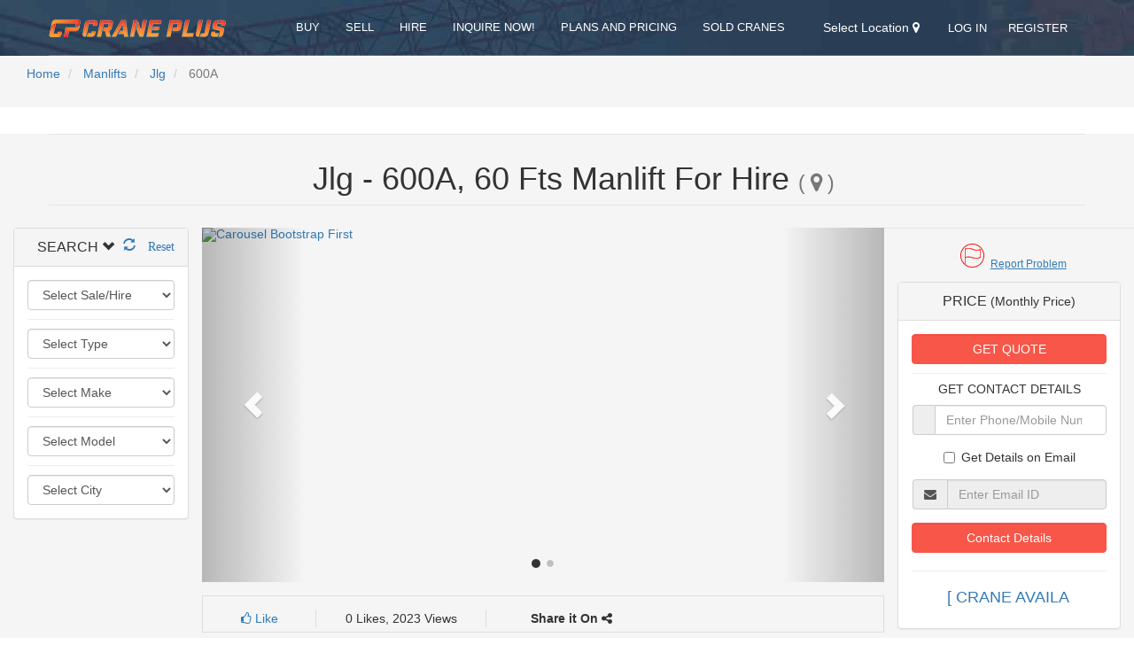

--- FILE ---
content_type: text/html; charset=UTF-8
request_url: https://www.craneplus.in/manlifts/Jlg/600A/4088
body_size: 42116
content:
<!doctype html>
<!--[if lt IE 7]>      <html class="no-js lt-ie9 lt-ie8 lt-ie7" lang=""> <![endif]-->
<!--[if IE 7]>         <html class="no-js lt-ie9 lt-ie8" lang=""> <![endif]-->
<!--[if IE 8]>         <html class="no-js lt-ie9" lang=""> <![endif]-->
<!--[if gt IE 8]><!--> <html class="no-js" lang=""> <!--<![endif]-->
<head> 
    <!--<meta http-equiv="X-UA-Compatible" content="IE=edge,chrome=1">-->
    <meta http-equiv="X-UA-Compatible" content="IE=edge" />

    <meta charset="UTF-8">
    <meta name="viewport" content="width=device-width, initial-scale=1">  
    <!-- <base href="http://localhost:8080"/>-->
    
    <link rel="publisher" href="https://plus.google.com/u/4/104454115254718282379"/>

    <meta property="fb:app_id" content="506166729576157" /> 
    <meta property="og:locale" content="en_US" />
    <meta property="og:site_name" content="Crane Plus" /> 

    <!-- Facebook Instant Article mai verify n Monetization -->
    <meta property="fb:pages" content="885078878270957" />

    <meta name="twitter:card" content="summary" /> 
    <meta name="twitter:creator" content="@crane_plus" />

     
     
        <title> Jlg  - 600A, 60 Fts Manlift For Hire  in  (CP0014088) | Crane Plus</title> 
     
     
     
        <meta name="description" content="2003 Aerial Man / Boom Lift  Jlg  - 600A of Length 60 Fts For Hire  in  (CP0014088) | Crane Plus"/>  
        <meta name="keywords" content="CranePlus,  Jlg  Crane, 60 Fts, For Hire cranes, , 600A model, 2003 Year of Manufacturing" />  
        
        <meta property="og:type" content="object" />
        <meta property="og:title" content=" Jlg  - 600A, 60 Fts Manlift For Hire  in  (CP0014088) | Crane Plus" />
        <meta property="og:description" content="2003 Aerial Man / Boom Lift  Jlg  - 600A of Length 60 Fts For Hire  in  (CP0014088) | Crane Plus" />
         
        <meta property="og:url" content="http://www.craneplus.in/manlifts/Jlg/600A/4088" />

                            <meta property="og:image" content="https://az-do-bucket-1.blr1.cdn.digitaloceanspaces.com/craneplus/cranes/original/4088/prod202003141318469142764781689053739-05e8a.jpg" />
                
        <meta name="twitter:description" content="2003 Aerial Man / Boom Lift  Jlg  - 600A of Length 60 Fts For Hire  in  (CP0014088) | Crane Plus" /> 
        <meta name="twitter:title" content=" Jlg  - 600A, 60 Fts Manlift For Hire  in  (CP0014088) | Crane Plus" />  
    
        <meta name="Googlebot" content="index,follow">
        <meta name="robots" content="index,follow"/>
        <meta name="Googlebot-Mobile" content="index,follow"> 

     
    
    <link rel="icon" type="image/png" href="/img/favicon/logo_32x32.png" sizes="32x32" />
    <link rel="icon" type="image/png" href="/img/favicon/logo_16x8.png" sizes="16x16" />

    <link media="all" type="text/css" rel="stylesheet" href="https://www.craneplus.in/css/index/normalize.min.css">
    <!-- <link media="all" type="text/css" rel="stylesheet" href="https://www.craneplus.in/css/bootstrap.min.css"> -->
    <link media="all" type="text/css" rel="stylesheet" href="https://www.craneplus.in/css/index/jquery.fancybox.css">
    <link media="all" type="text/css" rel="stylesheet" href="https://www.craneplus.in/css/index/flexslider.css"> 
    <link media="all" type="text/css" rel="stylesheet" href="https://www.craneplus.in/css/index/styles.css">
    <link media="all" type="text/css" rel="stylesheet" href="https://www.craneplus.in/css/index/queries.css">
    <link media="all" type="text/css" rel="stylesheet" href="https://www.craneplus.in/css/index/etline-font.css">
    <link media="all" type="text/css" rel="stylesheet" href="https://www.craneplus.in/css/index/bower_components/animate.css/animate.min.css">

    <!-- <link media="all" type="text/css" rel="stylesheet" href="https://www.craneplus.in/packages/admin/font-awesome/css/font-awesome.min.css"> -->
    <script src="https://www.craneplus.in/js/index/modernizr-2.8.3-respond-1.4.2.min.js"></script> 

    <link media="all" type="text/css" rel="stylesheet" href="https://www.craneplus.in/css/login/custom.css">
    <script src="https://www.craneplus.in/js/index/vendor/jquery-1.11.2.min.js"></script> 

    <!-- <link media="all" type="text/css" rel="stylesheet" href="https://www.craneplus.in/css/index/normalize.min.css">
 -->
    <link media="all" type="text/css" rel="stylesheet" href="https://www.craneplus.in/css/bootstrap.min.css">

    <!-- <link media="all" type="text/css" rel="stylesheet" href="https://www.craneplus.in/css/index/jquery.fancybox.css">
 -->
    <!-- <link media="all" type="text/css" rel="stylesheet" href="https://www.craneplus.in/css/index/flexslider.css">
  --> 
    <!-- <link media="all" type="text/css" rel="stylesheet" href="https://www.craneplus.in/css/index/styles.css">
 -->
    <!-- <link media="all" type="text/css" rel="stylesheet" href="https://www.craneplus.in/css/index/queries.css">
 -->
    <!-- <link media="all" type="text/css" rel="stylesheet" href="https://www.craneplus.in/css/index/etline-font.css">
 -->
    <!-- <link media="all" type="text/css" rel="stylesheet" href="https://www.craneplus.in/css/index/bower_components/animate.css/animate.min.css">
 -->
    
    <link media="all" type="text/css" rel="stylesheet" href="https://www.craneplus.in/packages/admin/font-awesome/css/font-awesome.min.css">
 
    <!-- <script src="https://www.craneplus.in/js/index/modernizr-2.8.3-respond-1.4.2.min.js"></script>
  -->

    <!-- <link media="all" type="text/css" rel="stylesheet" href="https://www.craneplus.in/css/login/custom.css">
 --> 
    <!-- <script src="https://www.craneplus.in/js/index/vendor/jquery-1.11.2.min.js"></script>
 -->  

    <!-- Go to www.addthis.com/dashboard to customize your tools --> <script type="text/javascript" src="//s7.addthis.com/js/300/addthis_widget.js#pubid=ra-582aaeb2f2a637a9"></script>

    
       
    <link media="all" type="text/css" rel="stylesheet" href="https://www.craneplus.in/css/visitor/custom.css">

    <link media="all" type="text/css" rel="stylesheet" href="https://www.craneplus.in/css/list/custom.css">

    <link media="all" type="text/css" rel="stylesheet" href="https://www.craneplus.in/css/list/partial_list_li.css"> 
    <!-- <link media="all" type="text/css" rel="stylesheet" href="https://www.craneplus.in/css/list/partial_list_li.css">
 -->
    <link media="all" type="text/css" rel="stylesheet" href="https://www.craneplus.in/css/list/single_list.css"> 
    <link media="all" type="text/css" rel="stylesheet" href="https://www.craneplus.in/packages/lightbox/dist/css/lightbox.min.css">

    <script src="https://www.craneplus.in/packages/lightbox/dist/js/lightbox-plus-jquery.min.js"></script>


    <script src="https://www.craneplus.in/packages/jquery-mobile.min.js"></script>

    
    <script type='text/javascript'>
      (function() {
        var useSSL = 'https:' == document.location.protocol;
        var src = (useSSL ? 'https:' : 'http:') +
            '//www.googletagservices.com/tag/js/gpt.js';
        document.write('<scr' + 'ipt src="' + src + '"></scr' + 'ipt>');
      })();
    </script> 
    <script src="/packages/jquery.matchHeight.js" type="text/javascript"></script>  
    
    
 

    <script id="mcjs">!function(c,h,i,m,p){m=c.createElement(h),p=c.getElementsByTagName(h)[0],m.async=1,m.src=i,p.parentNode.insertBefore(m,p)}(document,"script","https://chimpstatic.com/mcjs-connected/js/users/fbc4d81f40c37dbd91d29aa31/22b0b380f233df2ed9027fe9e.js");
    </script>

    <script async src="//pagead2.googlesyndication.com/pagead/js/adsbygoogle.js" async></script>

    <!-- Facebook Pixel Code -->
    <script>
    !function(f,b,e,v,n,t,s)
    {if(f.fbq)return;n=f.fbq=function(){n.callMethod?
    n.callMethod.apply(n,arguments):n.queue.push(arguments)};
    if(!f._fbq)f._fbq=n;n.push=n;n.loaded=!0;n.version='2.0';
    n.queue=[];t=b.createElement(e);t.async=!0;
    t.src=v;s=b.getElementsByTagName(e)[0];
    s.parentNode.insertBefore(t,s)}(window,document,'script',
    'https://connect.facebook.net/en_US/fbevents.js');
     fbq('init', '491101634664861'); 
    fbq('track', 'PageView');
    </script>
    <noscript>
     <img height="1" width="1" 
    src="https://www.facebook.com/tr?id=491101634664861&ev=PageView
    &noscript=1"/>
    </noscript>
    <!-- End Facebook Pixel Code -->

</head>
<body id="top"> 
<div id="main_div"> 
    
	<section class="navigation"> 
        <header> 
            <div class="header-content">
                <div class="logo">
                    <a href="https://www.craneplus.in" title="Crane Plus | One Stop Solution For Cranes">
                        <img src="/img/logo/cp/craneplus-logo.png" alt="Crane Plus - A Marketplace to Buy, Sell and Rent Cranes" title="Crane Plus | One Stop Solution For Cranes">
                    </a>
                </div>
                <div class="header-nav"> 
                   
                   <!--Code to check if any error exists during login-->
                    
                    
                    
                    <nav>
                        <ul class="primary-nav">
                            <li><a href="https://www.craneplus.in/cranes/buy" title="Cranes For Sale">BUY</a></li>
                            <li><a href="https://www.craneplus.in/user/add-crane-specifications" title="Sell Your Crane">SELL</a></li>
                            <li><a href="https://www.craneplus.in/cranes/hire" title="Cranes For Hire">HIRE</a></li> 
                            <li><a data-toggle="modal" data-target="#inquireModal" href="#" title="Send Your Query by filling the inquiry form">INQUIRE NOW!</a></li> 
                            <li><a href="https://www.craneplus.in/plans" title="Plans and Pricing">Plans and Pricing</a></li> 
                            <li><a href="https://www.craneplus.in/sold-cranes" title="Sold Cranes">Sold Cranes</a></li> 
                        </ul> 

                        <!-- Modal for city -->
                        <div class="modal fade" id="selectcity" role="dialog">
                            <div class="modal-dialog modal-sm">
                            
                              <!-- Modal content-->
                              <div class="modal-content">
                                <div class="modal-header">
                                    <h4>Select City</h4>  
                                </div>
                                <div class="modal-body" > 
                                    <select id="selectCity" class="form-control">
                                        <option value=''>Select City</option><optgroup label='Top Cities'><option value='new delhi'>New Delhi</option><option value='mumbai'>Mumbai</option><option value='bangalore'>Bangalore</option><option value='pune'>Pune</option><option value='chennai'>Chennai</option><option value='kolkata'>Kolkata</option><option value='hyderabad'>Hyderabad</option><option value='ahmedabad'>Ahmedabad</option><option value='chandigarh'>Chandigarh</option><option value='gurgaon'>Gurgaon</option><option value='noida'>Noida</option><option value='navi mumbai'>Navi Mumbai</option><option value='thane'>Thane</option><option value='cochin'>Cochin</option><option value='faridabad'>Faridabad</option><option value='ghaziabad'>Ghaziabad</option></optgroup><optgroup label='Other Cities'><option value='agra'>Agra</option><option value='ahmednagar'>Ahmednagar</option><option value='ajmer'>Ajmer</option><option value='akola'>Akola</option><option value='alappuzha'>Alappuzha</option><option value='aligarh'>Aligarh</option><option value='allahabad'>Allahabad</option><option value='alwar'>Alwar</option><option value='amalapuram'>Amalapuram</option><option value='ambala'>Ambala</option><option value='amravati'>Amravati</option><option value='amritsar'>Amritsar</option><option value='anand'>Anand</option><option value='anantapur'>Anantapur</option><option value='aurangabad'>Aurangabad</option><option value='bareilly'>Bareilly</option><option value='belgaum'>Belgaum</option><option value='bellary'>Bellary</option><option value='bharuch'>Bharuch</option><option value='bhavnagar'>Bhavnagar</option><option value='bhilai'>Bhilai</option><option value='bhimavaram'>Bhimavaram</option><option value='bhopal'>Bhopal</option><option value='bhubaneswar'>Bhubaneswar</option><option value='bhuj'>Bhuj</option><option value='bikaner'>Bikaner</option><option value='bilaspur'>Bilaspur</option><option value='chidambaram'>Chidambaram</option><option value='chittoor'>Chittoor</option><option value='coimbatore'>Coimbatore</option><option value='cuddalore'>Cuddalore</option><option value='davangere'>Davangere</option><option value='dehradun'>Dehradun</option><option value='dhanbad'>Dhanbad</option><option value='dharwad'>Dharwad</option><option value='dibrugarh'>Dibrugarh</option><option value='dindigul'>Dindigul</option><option value='durg'>Durg</option><option value='durgapur'>Durgapur</option><option value='eluru'>Eluru</option><option value='erode'>Erode</option><option value='firozabad'>Firozabad</option><option value='gandhidham'>Gandhidham</option><option value='gandhinagar'>Gandhinagar</option><option value='goa'>Goa</option><option value='gulbarga'>Gulbarga</option><option value='guntur'>Guntur</option><option value='gurdaspur'>Gurdaspur</option><option value='guwahati'>Guwahati</option><option value='gwalior'>Gwalior</option><option value='haldwani'>Haldwani</option><option value='himmatnagar'>Himmatnagar</option><option value='hoshiarpur'>Hoshiarpur</option><option value='hospet'>Hospet</option><option value='hosur'>Hosur</option><option value='howrah'>Howrah</option><option value='hubli'>Hubli</option><option value='idukki'>Idukki</option><option value='indore'>Indore</option><option value='jabalpur'>Jabalpur</option><option value='jaipur'>Jaipur</option><option value='jalandhar'>Jalandhar</option><option value='jalgaon'>Jalgaon</option><option value='jammu'>Jammu</option><option value='jamnagar'>Jamnagar</option><option value='jamshedpur'>Jamshedpur</option><option value='jodhpur'>Jodhpur</option><option value='kadapa'>Kadapa</option><option value='kakinada'>Kakinada</option><option value='kannur'>Kannur</option><option value='kanpur'>Kanpur</option><option value='karimnagar'>Karimnagar</option><option value='karnal'>Karnal</option><option value='karur'>Karur</option><option value='kasaragod'>Kasaragod</option><option value='khammam'>Khammam</option><option value='khanna'>Khanna</option><option value='kolar'>Kolar</option><option value='kolhapur'>Kolhapur</option><option value='kollam'>Kollam</option><option value='kota'>Kota</option><option value='kottayam'>Kottayam</option><option value='kozhikode'>Kozhikode</option><option value='kurnool'>Kurnool</option><option value='kurukshetra'>Kurukshetra</option><option value='lucknow'>Lucknow</option><option value='ludhiana'>Ludhiana</option><option value='madurai'>Madurai</option><option value='malappuram'>Malappuram</option><option value='mangalore'>Mangalore</option><option value='mathura'>Mathura</option><option value='meerut'>Meerut</option><option value='mehsana'>Mehsana</option><option value='moga'>Moga</option><option value='mohali'>Mohali</option><option value='moradabad'>Moradabad</option><option value='mysore'>Mysore</option><option value='nadia'>Nadia</option><option value='nagercoil'>Nagercoil</option><option value='nagpur'>Nagpur</option><option value='namakkal'>Namakkal</option><option value='nanded'>Nanded</option><option value='nashik'>Nashik</option><option value='nellore'>Nellore</option><option value='neyveli'>Neyveli</option><option value='nizamabad'>Nizamabad</option><option value='ongole'>Ongole</option><option value='palakkad'>Palakkad</option><option value='palwal'>Palwal</option><option value='panchkula'>Panchkula</option><option value='panipat'>Panipat</option><option value='pathanamthitta'>Pathanamthitta</option><option value='pathankot'>Pathankot</option><option value='patiala'>Patiala</option><option value='patna'>Patna</option><option value='pimpri-chinchwad'>Pimpri-Chinchwad</option><option value='pollachi'>Pollachi</option><option value='pondicherry'>Pondicherry</option><option value='port blair'>Port Blair</option><option value='raipur'>Raipur</option><option value='rajahmundry'>Rajahmundry</option><option value='rajkot'>Rajkot</option><option value='ranchi'>Ranchi</option><option value='ratnagiri'>Ratnagiri</option><option value='rohtak'>Rohtak</option><option value='saharanpur'>Saharanpur</option><option value='salem'>Salem</option><option value='sangli'>Sangli</option><option value='satara'>Satara</option><option value='shillong'>Shillong</option><option value='shimla'>Shimla</option><option value='shimoga'>Shimoga</option><option value='sikar'>Sikar</option><option value='siliguri'>Siliguri</option><option value='sivakasi'>Sivakasi</option><option value='solan'>Solan</option><option value='solapur'>Solapur</option><option value='sri ganganagar'>Sri Ganganagar</option><option value='srinagar'>Srinagar</option><option value='surat'>Surat</option><option value='surendranagar'>Surendranagar</option><option value='thanjavur'>Thanjavur</option><option value='thiruvalla'>Thiruvalla</option><option value='thoothukudi'>Thoothukudi</option><option value='thrissur'>Thrissur</option><option value='tiruchirapalli'>Tiruchirapalli</option><option value='tirunelveli'>Tirunelveli</option><option value='tirupati'>Tirupati</option><option value='tirupur'>Tirupur</option><option value='tiruvalla'>Tiruvalla</option><option value='tiruvallur'>Tiruvallur</option><option value='trivandrum'>Trivandrum</option><option value='tumkur'>Tumkur</option><option value='tuticorin'>Tuticorin</option><option value='udaipur'>Udaipur</option><option value='udumalpet'>Udumalpet</option><option value='udupi'>Udupi</option><option value='ujjain'>Ujjain</option><option value='vadodara'>Vadodara</option><option value='valsad'>Valsad</option><option value='vapi'>Vapi</option><option value='varanasi'>Varanasi</option><option value='vellore'>Vellore</option><option value='vijayawada'>Vijayawada</option><option value='viluppuram'>Viluppuram</option><option value='visakhapatnam'>Visakhapatnam</option><option value='visnagar'>Visnagar</option><option value='vizianagaram'>Vizianagaram</option><option value='warangal'>Warangal</option><option value='wayanad'>Wayanad</option><option value='yamunanagar'>Yamunanagar</option><option value='zirakpur'>Zirakpur</option></optgroup>
                                    </select>
                                </div>  
                                <div class="modal-footer">
                                  <button type="button" class="btn  " data-dismiss="modal">Close</button>

                                  <button id="btnCitySave" type="button" class="btn btn-success" data-dismiss="modal" onclick="changeCity()">Save
                                  </button>  
                                </div>
                              </div> 
                            </div>
                        </div>
                        <!--End Modal--> 

                        <!-- Modal for showing message -->
                        <div class="modal fade" id="selectVerificationMessage" role="dialog">
                            <div class="modal-dialog modal-sm">
                            
                              <!-- Modal content-->
                              <div class="modal-content">
                                <div class="modal-header">
                                    <h4>Message</h4>  
                                </div>
                                <div class="modal-body" > 
                                                                    </div>  
                                <div class="modal-footer">
                                  <button type="button" class="btn  " data-dismiss="modal">OK</button> 
                                </div>
                              </div> 
                            </div>
                        </div>
                        <!-- End of Modal for showing message -->
                        
                        <ul class="member-actions"> 
                            <li><button id="location" class="location_index btn-link" data-target="#selectcity" data-toggle="modal"> Select Location <i class="fa fa-map-marker"></i></button></li> 
                             
                            <li><a class="cd-signin login" href="#0" title="Login to CranePlus.com">Log in</a></li>
                            <!--<li><a href="https://www.craneplus.in/register" class="btn-white btn-small">Register</a></li>-->
                            <li><a class="cd-signup login" href="#0" title="Register to Crane Plus.com">Register</a></li>
                                                    </ul>
                    </nav>
                </div>
                <div class="navicon">
                    <a class="nav-toggle" href="#"><span></span></a>
                </div>
            </div>  

            <div class="cd-user-modal"> <!-- this is the entire modal form, including the background -->
                <div class="cd-user-modal-container"> <!-- this is the container wrapper -->
                    <ul class="cd-switcher">
                        <li><a href="#0">Sign in</a></li>
                        <li><a href="#0">New account</a></li>
                    </ul>

                    <div id="cd-login"> <!-- log in form -->
                        <form method="POST" action="https://www.craneplus.in/login" accept-charset="UTF-8" class="cd-form"><input name="_token" type="hidden" value="Iou22GnCQK0OaFeEAykTJIMwJLQazGlC5qfsZRJU"> 

                                                        <p class="fieldset">
                            <label class="image-replace cd-email" for="signin-email">E-mail</label>  
                            <input class="form-control full-width has-padding has-border" placeholder="Email address" required="required" id="inputEmail" data-parsley-required-message="Email is required" data-parsley-trigger="change focusout" data-parsley-type="email" name="signin-email" type="email">
                            </p>

                            <p class="fieldset">
                                <label class="image-replace cd-password" for="signin-password">Password</label>
                                <input class="form-control full-width has-padding has-border" placeholder="Password" required="required" id="inputPassword" data-parsley-required-message="Password is required" data-parsley-trigger="change focusout" data-parsley-minlength="6" data-parsley-maxlength="20" name="signin-password" type="password" value=""> 
                            </p>

                            <p class="fieldset">Use Social Logins</p>

                            <p class="fieldset"> 
                                <!--
                                <a href="https://www.craneplus.in/social/redirect/twitter" class="btn btn-social-icon btn-twitter" style="color: #2F889A">
                                    <span class="fa fa-twitter"></span>
                                  </a>-->

                                  <a href="https://www.craneplus.in/social/redirect/facebook" title="Crane Plus's Facebook Page" class="facebook-share"><i class="fa fa-facebook"></i></a>

                                  <a href="https://www.craneplus.in/social/redirect/google" title="Crane Plus's Google Page" class="google-share"><i class="fa fa-google-plus-square"></i></a>  
                            </p> 

                            <p class="fieldset">
                                <input type="checkbox" id="remember-me" checked>
                                <label for="remember-me">Remember me</label>
                            </p>

                            <p class="fieldset">
                                <input class="full-width" type="submit" value="Login">
                            </p>  
                            
                            <p class="cd-form-bottom-message"><a href="#0">Forgot your password?</a></p>
                            <!-- <a href="#0" class="cd-close-form">Close</a> -->
                            
                            

                        </form> 
                    </div> <!-- cd-login -->

                    <div id="cd-signup"> <!-- sign up form -->
                        <form method="POST" action="https://www.craneplus.in/register" accept-charset="UTF-8" class="cd-form"><input name="_token" type="hidden" value="Iou22GnCQK0OaFeEAykTJIMwJLQazGlC5qfsZRJU">
                        
                                                        <p class="fieldset">
                                <label class="image-replace cd-username" for="signup-username">Username</label>
                                <input class="form-control full-width has-padding has-border" placeholder="User Name" required="required" id="inputFirstName" data-parsley-required-message="First Name is required" data-parsley-trigger="change focusout" data-parsley-pattern="/^[a-zA-Z]*$/" data-parsley-minlength="2" data-parsley-maxlength="32" name="signup-username" type="text">
                            </p>

                            <p class="fieldset">
                                <label class="image-replace cd-email" for="signup-email">E-mail</label>
                                 <input class="form-control full-width has-padding has-border" placeholder="Email address" required="required" id="inputEmail" data-parsley-required-message="Email is required" data-parsley-trigger="change focusout" data-parsley-type="email" name="signup-email" type="email"> 
                            </p>

                            <p class="fieldset">
                                <label class="image-replace cd-password" for="signup-password">Password</label>
                                <input class="form-control full-width has-padding has-border" placeholder="Password" required="required" id="inputPassword" data-parsley-required-message="Password is required" data-parsley-trigger="change focusout" data-parsley-minlength="6" data-parsley-maxlength="20" name="signup-password" type="password" value=""> 
                            </p>

                            <p class="fieldset">
                                <input type="checkbox" id="accept-terms" required>
                                <label for="accept-terms">I agree to the <a target="_blank" href="https://www.craneplus.in/visitors-agreement" style="color: #2F889A;">Visitors Agreement</a> &amp; <a target="_blank" href="https://www.craneplus.in/privacypolicy" style="color: #2F889A;">Privacy Policy</a></label>
                            </p>

                            <p class="fieldset">Use Social Logins</p>

                            <p class="fieldset"> 
                                  <a href="https://www.craneplus.in/social/redirect/facebook" title="Crane Plus's Facebook Page" class="facebook-share"><i class="fa fa-facebook"></i></a>

                                  <a href="https://www.craneplus.in/social/redirect/google" title="Crane Plus's Google Page" class="google-share"><i class="fa fa-google-plus-square"></i></a>  
                            </p> 

                            <p class="fieldset">
                                <input class="full-width has-padding" type="submit" value="Create account">
                            </p> 
                        </form> 
                        <!-- <a href="#0" class="cd-close-form">Close</a> -->
                    </div> <!-- cd-signup -->

                    <div id="cd-reset-password"> <!-- reset password form -->
                        <p class="cd-form-message">Lost your password? Please enter your email address. You will receive a link to create a new password.</p>

                        <form method="POST" action="https://www.craneplus.in/password" accept-charset="UTF-8" class="cd-form"><input name="_token" type="hidden" value="Iou22GnCQK0OaFeEAykTJIMwJLQazGlC5qfsZRJU">
                            <p class="fieldset">
                                <label class="image-replace cd-email" for="reset-email">E-mail</label>
                                <input class="full-width has-padding has-border" name="email" id="reset-email" type="email" placeholder="E-mail" required>
                                <span class="cd-error-message">Error message here!</span>
                            </p>

                            <p class="fieldset">
                                <input class="full-width has-padding" type="submit" value="Reset password">
                            </p>
                        </form> 
                        <p class="cd-form-bottom-message"><a href="#0">Back to log-in</a></p>
                    </div> <!-- cd-reset-password -->
                    <a href="#0" class="cd-close-form">Close</a>
                </div> <!-- cd-user-modal-container -->
            </div> <!-- cd-user-modal -->  

            <!--Inquire Now Modal -->
              <div class="modal fade" id="inquireModal" role="dialog">
                <div class="modal-dialog modal-md">
                
                  <!--Inquire Now Modal content-->
                  <div class="modal-content">
                        <div class="modal-header">
                          <button type="button" class="close" data-dismiss="modal">&times;</button>
                          <h4 class="modal-title"><u>Inquiry Form</u></h4>
                        </div>
                        <div class="modal-body"> 
                            <form method="POST" action="https://www.craneplus.in/output" accept-charset="UTF-8" id="inquiryForm"><input name="_token" type="hidden" value="Iou22GnCQK0OaFeEAykTJIMwJLQazGlC5qfsZRJU"> 
                            <div class="form-group">
                                <label for="sel1">Inquire For:</label>
                                <select class="form-control ajaxloader" name='options'>
                                    <option value="">Select Inquiry For</option>
                                    <option >Cranes</option>
                                    <option>Crane Parts</option>
                                    <option>ManLifts</option>
                                    <option>Fork Lifts</option>
                                </select>
                                <div id="option_error" class="commn_error"></div>
                              </div>
                            <div class="form-group">
                              <label for="name">Name:</label>
                              <input type="text" class="form-control ajaxloader"  name='name' value="" placeholder="Enter Name" />
                              <div id="name_error" class="commn_error">
                              <br>
                            </div>

                            <div class="form-group">
                              <label for="name">Email ID :</label>
                              <input type="email" class="form-control ajaxloader" id="exampleInputEmail1" name='email' value="" placeholder="Enter Email ID " />
                              <div id="email_error" class="commn_error"></div>
                            </div>

                            <div class="form-group">
                              <label for="phone">Phone No :</label>
                              <input type="text" class="form-control ajaxloader" name="phone"  value="" placeholder="Enter Phone Number" />
                              <div id="phone_error" class="commn_error"></div>
                            </div>

                            <div class="form-group">
                              <label for="radios">Requirement Details :</label>
                              <div class="radio">
                                  <label class="radio-inline"><input type="radio" name="requirementetail"  value="hire"/>Hire
                                  <label class="radio-inline"><input type="radio" name="requirementetail"  value="purchase"/>Purchase
                                  <div id="requirementdetail_error" class="commn_error"></div>
                              </div>

                            <div class="form-group">
                              <label for="message-text" class="form-control-label">Description:</label>
                              <textarea class="form-control ajaxloader" name='description' placeholder="Enter Description"></textarea>
                              <div id="descript_error" class="commn_error"></div>
                            </div> 
                          </form>  
                        </div>
                        <div class="modal-footer">
                            <div id="display"></div>
                            <div id="loading"></div>
                          <button type="submit" class="btn btn-default">Submit</button>
                        </div>
                        </form>
                  </div> 
                </div> 
              </div>
            <!--Inquire Now Modal -->  
        </header>
    </section> 

     
 
<section class="sec_dfp_bread"> 
    <div class="container-fluid">
        <div class="row">
            <div class="col-md-12 breaddiv" >
                <ul class="breadcrumb bread"> 
                    <li>
                        <a href="https://www.craneplus.in">Home</a> 
                    </li> 
                                            <li>
                            <a href="https://www.craneplus.in/manlifts#2#Aerial Man / Boom Lift">Manlifts</a>
                        </li> 
                                         
                    <li>
                        <a href="https://www.craneplus.in/cranes/Jlg">Jlg</a> 
                    </li> 
                    <li class="active">
                        600A
                    </li>
                </ul>
            </div>
        </div> 
    </div> 

    <div align="center" class="div_dfp">
  
  <script id="mNCC" language="javascript">
    if (window.innerWidth >= 960) {
      medianet_width = "728";
      medianet_height = "90";
      medianet_crid = "714803554";
      medianet_versionId = "3111299"; 

    } else if (window.innerWidth >= 728) {
      medianet_width = "728";
      medianet_height = "90";
      medianet_crid = "714803554";
      medianet_versionId = "3111299"; 
    } else {
      medianet_width = "300";
      medianet_height = "250";
      medianet_crid = "115027553";
      medianet_versionId = "3111299"; 
    }
    // medianet_width = "728";
    // medianet_height = "90";
    // medianet_crid = "714803554";
    // medianet_versionId = "3111299"; 
  </script>
  <script src="//contextual.media.net/nmedianet.js?cid=8CU853REO"></script>
</div> </section>

<section>
    </section>

<section class="sec_main"> 
    <div class="container-fluid">
        <div class="row">
            <div align="center" class="container"> 
                <div class="row main_container_div">
                    <legend id="main_legend" class="main_legend"> 
                         
                          <h1>
                             Jlg  - 600A, 60 Fts Manlift For Hire 
                              <small>( <i class="fa fa-map-marker"></i>  
                                     )
                              </small> 
                          </h1>
                                             </legend> 
                </div> 
            </div>
            <div class="col-md-12">
                <div class="row">
                    <!--Modal Code to show that the crane is already liked-->
                    <div class="container-fluid">
                        <div class="row">
                            <div class="col-md-12">  
                                <div class="modal fade" id="modal-container-like" role="dialog" aria-labelledby="myModalLabel" aria-hidden="true">
                                    <div class="modal-dialog modal-sm">
                                        <div class="modal-content">
                                            <div class="modal-header">
                                                 
                                                <button type="button" class="close" data-dismiss="modal" aria-hidden="true">
                                                    ×
                                                </button>
                                                <h4 class="modal-title" id="myModalLabel">
                                                    Crane Already Liked!
                                                </h4>
                                            </div> 
                                            <div class="modal-footer">
                                                 
                                                <button type="button" class="btn btn-default" data-dismiss="modal">
                                                    OK
                                                </button>  
                                            </div>
                                        </div>
                                        
                                    </div>
                                    
                                </div>
                                
                            </div>
                        </div>
                    </div>

                    <!--Modal Code to Open the get quote page New-->
                    <div class="container-fluid">
                        <div class="row">
                            <div class="col-md-12">  
                                <div class="modal fade" id="modal-container-get-quote" role="dialog" aria-labelledby="myModalLabel" aria-hidden="true">
                                    <div class="modal-dialog modal-sm">
                                      <div class="modal-content">
                                        <div class="modal-header">
                                          <button type="button" class="close" data-dismiss="modal" aria-hidden="true">
                                              ×
                                          </button>
                                          <h4 class="modal-title" id="myModalLabel">
                                              Get Quote!
                                          </h4>
                                        </div> 
                                        <form method="POST" action="https://www.craneplus.in/cranes/{ $values-&gt;id }/ajax-crane-report-problem" accept-charset="UTF-8" id="addcraneInquiryForm"><input name="_token" type="hidden" value="Iou22GnCQK0OaFeEAykTJIMwJLQazGlC5qfsZRJU">
                                          <div class="modal-body">
                                            <div class="form-group">
                                              <div id="seller_id" name="4088"></div>
                                              <label for="name">Name:</label>
                                              <input type="text" class="form-control" name="name" id="" placeholder="Enter Name">
                                            </div>
                                            <div class="form-group">
                                              <label for="company_name">Company Name:</label>
                                              <input type="text" class="form-control" name="company_name" id="" placeholder="Enter Company Name">
                                              <div id="report_company_name_error" class="commn_error"></div>
                                            </div>
                                            <div class="form-group">
                                              <label for="nature_of_work">Nature of Work:</label>
                                              <input type="text" class="form-control" name="nature_of_work" id="" placeholder="Enter Nature of Work">
                                            </div>
                                            <div class="form-group">
                                              <label for="duration_of_work">Duration of Work:</label>
                                              <div class="row">
                                                <div class="col-md-6">
                                                  <input type="number" class="form-control" name="duration_of_work" id="" placeholder="Enter Duration of Work">
                                                </div>
                                                <div class="col-md-6">
                                                  <select class="form-control" name="option" id="option">
                                                    <option value="Days">Days</option>
                                                    <option value="Months">Months</option>
                                                    <option value="Years">Years</option>
                                                  </select>
                                                </div> 
                                              </div>
                                            </div>
                                            <div class="form-group">
                                              <label for="place_of_work">Place of Work:</label>
                                              <input type="text" class="form-control" name="place_of_work" id="" placeholder="Enter Place of Work">
                                            </div>
                                            <div class="form-group">
                                              <label for="email">Email:</label>
                                              <input type="text" class="form-control" name="email" id="" placeholder="Enter Email">
                                              <div id="report_email_error" class="commn_error"></div>
                                            </div>
                                            <div class="form-group">
                                              <label for="phone">Phone:</label>
                                              <input type="number" class="form-control" name="phone" id="" placeholder="Enter Phone">
                                              <div id="report_phone_error" class="commn_error"></div>
                                            </div>
                                          </div>
                                          <div class="modal-footer">
                                            <div id="report_display"></div>    
                                            <div id="report_loading"></div>  
                                            <button type="submit" class="btn btn-default" >
                                                Get Quote
                                            </button>   
                                          </div>
                                        </form>
                                      </div>
                                  </div>
                                </div>
                            </div>
                        </div>
                    </div>

                    <!-- Modal Code to Open the on request page New -->
                    <div class="container-fluid">
                        <div class="row">
                            <div class="col-md-12">   
                                <div class="modal fade" id="modal-container-on-request" role="dialog" aria-labelledby="myModalLabel" aria-hidden="true">
                                    <div class="modal-dialog modal-sm">
                                        <div class="modal-content">
                                            <div class="modal-header">
                                                 
                                                <button type="button" class="close" data-dismiss="modal" aria-hidden="true">
                                                    ×
                                                </button>
                                                <h4 class="modal-title" id="myModalLabel">
                                                    Request Price (Jlg : 600A)
                                                </h4>
                                            </div> 
                                            <form method="POST" action="https://www.craneplus.in/manlifts/Jlg/600A/4088" accept-charset="UTF-8" id="addOnRequestOfferForm"><input name="_token" type="hidden" value="Iou22GnCQK0OaFeEAykTJIMwJLQazGlC5qfsZRJU">
                                            <div class="modal-body"> 
                                                <div class="form-group">
                                                    <div class="input-group">
                                                        <span class="input-group-addon"><i class="fa fa-envelope" aria-hidden="true"></i></span>
                                                        <input class="form-control " type="email" name="email"  id="on_request_email" placeholder="Enter Email ID" value="" required> 
                                                    </div>
                                                    <div id="on_request_email_error" class="commn_error"></div>
                                                </div>
                                                <div class="form-group"> 
                                                    <div class="input-group">
                                                        <span class="input-group-addon"><i class="fa fa-whatsapp" aria-hidden="true"></i></span>
                                                        <input class="form-control" type="number" name="phone" id="on_request_phone" placeholder="Enter Phone/Mobile Number" value="" required> 
                                                    </div>
                                                    <div id="on_request_phone_error" class="commn_error"></div>
                                                </div>
                                                <div class="form-group">
                                                    <div class="input-group">
                                                        <span class="input-group-addon"><i class="fa fa-file-text-o" aria-hidden="true"></i></span>
                                                        <textarea class="form-control" style="height:100px;" cols="50" rows="10" name="description" id="on_request_description"  placeholder="Enter Phone/Mobile Number" required>I am Interested in Aerial Man / Boom Lift, 600A.</textarea> 
                                                    </div>
                                                    <div id="on_request_phone_error" class="commn_error"></div>
                                                </div>
                                                <div class="form-group">
                                                    <div class="checkbox">
                                                        <label><input type="checkbox" onchange="counteroffer_request(this,4088);">Want to Send Counter Offer</label>  
                                                    </div>
                                                </div>
                                                <div class="form-group">
                                                    <div class="row">
                                                        <div class="col-md-8 col-sm-8 sol-xs-8">
                                                            <div class="input-group">
                                                                <span class="input-group-addon"><i class="fa fa-money" aria-hidden="true"></i></span>
                                                                <input class="form-control" type="number" name="amount" id="on_request_amount" disabled placeholder="Counter Offer" required>
                                                            </div> 
                                                        </div>
                                                        <div class="col-md-4 col-sm-4 sol-xs-4">
                                                            <select class="form-control" name="currency" id="on_request_currency" disabled>
                                                                 
                                                                    <option value="INR">INR</option>
                                                                   
                                                                    <option value="AED">AED</option>
                                                                   
                                                                    <option value="INR">INR</option>
                                                                   
                                                                    <option value="AED">AED</option>
                                                                   
                                                                    <option value="AFN">AFN</option>
                                                                   
                                                                    <option value="ALL">ALL</option>
                                                                   
                                                                    <option value="AMD">AMD</option>
                                                                   
                                                                    <option value="ANG">ANG</option>
                                                                   
                                                                    <option value="AOA">AOA</option>
                                                                   
                                                                    <option value="ARS">ARS</option>
                                                                   
                                                                    <option value="AUD">AUD</option>
                                                                   
                                                                    <option value="AWG">AWG</option>
                                                                   
                                                                    <option value="AZN">AZN</option>
                                                                   
                                                                    <option value="BAM">BAM</option>
                                                                   
                                                                    <option value="BBD">BBD</option>
                                                                   
                                                                    <option value="BDT">BDT</option>
                                                                   
                                                                    <option value="BGN">BGN</option>
                                                                   
                                                                    <option value="BHD">BHD</option>
                                                                   
                                                                    <option value="BIF">BIF</option>
                                                                   
                                                                    <option value="BMD">BMD</option>
                                                                   
                                                                    <option value="BND">BND</option>
                                                                   
                                                                    <option value="BOB">BOB</option>
                                                                   
                                                                    <option value="BRL">BRL</option>
                                                                   
                                                                    <option value="BSD">BSD</option>
                                                                   
                                                                    <option value="BTN">BTN</option>
                                                                   
                                                                    <option value="BWP">BWP</option>
                                                                   
                                                                    <option value="BYR">BYR</option>
                                                                   
                                                                    <option value="BZD">BZD</option>
                                                                   
                                                                    <option value="CAD">CAD</option>
                                                                   
                                                                    <option value="CDF">CDF</option>
                                                                   
                                                                    <option value="CHF">CHF</option>
                                                                   
                                                                    <option value="CLF">CLF</option>
                                                                   
                                                                    <option value="CLP">CLP</option>
                                                                   
                                                                    <option value="CNY">CNY</option>
                                                                   
                                                                    <option value="COP">COP</option>
                                                                   
                                                                    <option value="CRC">CRC</option>
                                                                   
                                                                    <option value="CUP">CUP</option>
                                                                   
                                                                    <option value="CVE">CVE</option>
                                                                   
                                                                    <option value="CZK">CZK</option>
                                                                   
                                                                    <option value="DJF">DJF</option>
                                                                   
                                                                    <option value="DKK">DKK</option>
                                                                   
                                                                    <option value="DOP">DOP</option>
                                                                   
                                                                    <option value="DZD">DZD</option>
                                                                   
                                                                    <option value="EGP">EGP</option>
                                                                   
                                                                    <option value="ETB">ETB</option>
                                                                   
                                                                    <option value="EUR">EUR</option>
                                                                   
                                                                    <option value="FJD">FJD</option>
                                                                   
                                                                    <option value="FKP">FKP</option>
                                                                   
                                                                    <option value="GBP">GBP</option>
                                                                   
                                                                    <option value="GEL">GEL</option>
                                                                   
                                                                    <option value="GHS">GHS</option>
                                                                   
                                                                    <option value="GIP">GIP</option>
                                                                   
                                                                    <option value="GMD">GMD</option>
                                                                   
                                                                    <option value="GNF">GNF</option>
                                                                   
                                                                    <option value="GTQ">GTQ</option>
                                                                   
                                                                    <option value="GYD">GYD</option>
                                                                   
                                                                    <option value="HKD">HKD</option>
                                                                   
                                                                    <option value="HNL">HNL</option>
                                                                   
                                                                    <option value="HRK">HRK</option>
                                                                   
                                                                    <option value="HTG">HTG</option>
                                                                   
                                                                    <option value="HUF">HUF</option>
                                                                   
                                                                    <option value="IDR">IDR</option>
                                                                   
                                                                    <option value="ILS">ILS</option>
                                                                   
                                                                    <option value="INR">INR</option>
                                                                   
                                                                    <option value="IQD">IQD</option>
                                                                   
                                                                    <option value="IRR">IRR</option>
                                                                   
                                                                    <option value="ISK">ISK</option>
                                                                   
                                                                    <option value="JEP">JEP</option>
                                                                   
                                                                    <option value="JMD">JMD</option>
                                                                   
                                                                    <option value="JOD">JOD</option>
                                                                   
                                                                    <option value="JPY">JPY</option>
                                                                   
                                                                    <option value="KES">KES</option>
                                                                   
                                                                    <option value="KGS">KGS</option>
                                                                   
                                                                    <option value="KHR">KHR</option>
                                                                   
                                                                    <option value="KMF">KMF</option>
                                                                   
                                                                    <option value="KPW">KPW</option>
                                                                   
                                                                    <option value="KRW">KRW</option>
                                                                   
                                                                    <option value="KWD">KWD</option>
                                                                   
                                                                    <option value="KYD">KYD</option>
                                                                   
                                                                    <option value="KZT">KZT</option>
                                                                   
                                                                    <option value="LAK">LAK</option>
                                                                   
                                                                    <option value="LBP">LBP</option>
                                                                   
                                                                    <option value="LKR">LKR</option>
                                                                   
                                                                    <option value="LRD">LRD</option>
                                                                   
                                                                    <option value="LSL">LSL</option>
                                                                   
                                                                    <option value="LTL">LTL</option>
                                                                   
                                                                    <option value="LVL">LVL</option>
                                                                   
                                                                    <option value="LYD">LYD</option>
                                                                   
                                                                    <option value="MAD">MAD</option>
                                                                   
                                                                    <option value="MDL">MDL</option>
                                                                   
                                                                    <option value="MGA">MGA</option>
                                                                   
                                                                    <option value="MKD">MKD</option>
                                                                   
                                                                    <option value="MMK">MMK</option>
                                                                   
                                                                    <option value="MNT">MNT</option>
                                                                   
                                                                    <option value="MOP">MOP</option>
                                                                   
                                                                    <option value="MRO">MRO</option>
                                                                   
                                                                    <option value="MUR">MUR</option>
                                                                   
                                                                    <option value="MVR">MVR</option>
                                                                   
                                                                    <option value="MWK">MWK</option>
                                                                   
                                                                    <option value="MXN">MXN</option>
                                                                   
                                                                    <option value="MYR">MYR</option>
                                                                   
                                                                    <option value="MZN">MZN</option>
                                                                   
                                                                    <option value="NAD">NAD</option>
                                                                   
                                                                    <option value="NGN">NGN</option>
                                                                   
                                                                    <option value="NIO">NIO</option>
                                                                   
                                                                    <option value="NOK">NOK</option>
                                                                   
                                                                    <option value="NPR">NPR</option>
                                                                   
                                                                    <option value="NZD">NZD</option>
                                                                   
                                                                    <option value="OMR">OMR</option>
                                                                   
                                                                    <option value="PAB">PAB</option>
                                                                   
                                                                    <option value="PEN">PEN</option>
                                                                   
                                                                    <option value="PGK">PGK</option>
                                                                   
                                                                    <option value="PHP">PHP</option>
                                                                   
                                                                    <option value="PKR">PKR</option>
                                                                   
                                                                    <option value="PLN">PLN</option>
                                                                   
                                                                    <option value="PYG">PYG</option>
                                                                   
                                                                    <option value="QAR">QAR</option>
                                                                   
                                                                    <option value="RON">RON</option>
                                                                   
                                                                    <option value="RSD">RSD</option>
                                                                   
                                                                    <option value="RUB">RUB</option>
                                                                   
                                                                    <option value="RWF">RWF</option>
                                                                   
                                                                    <option value="SAR">SAR</option>
                                                                   
                                                                    <option value="SBD">SBD</option>
                                                                   
                                                                    <option value="SCR">SCR</option>
                                                                   
                                                                    <option value="SDG">SDG</option>
                                                                   
                                                                    <option value="SEK">SEK</option>
                                                                   
                                                                    <option value="SGD">SGD</option>
                                                                   
                                                                    <option value="SHP">SHP</option>
                                                                   
                                                                    <option value="SLL">SLL</option>
                                                                   
                                                                    <option value="SOS">SOS</option>
                                                                   
                                                                    <option value="SRD">SRD</option>
                                                                   
                                                                    <option value="STD">STD</option>
                                                                   
                                                                    <option value="SVC">SVC</option>
                                                                   
                                                                    <option value="SYP">SYP</option>
                                                                   
                                                                    <option value="SZL">SZL</option>
                                                                   
                                                                    <option value="THB">THB</option>
                                                                   
                                                                    <option value="TJS">TJS</option>
                                                                   
                                                                    <option value="TMT">TMT</option>
                                                                   
                                                                    <option value="TND">TND</option>
                                                                   
                                                                    <option value="TOP">TOP</option>
                                                                   
                                                                    <option value="TRY">TRY</option>
                                                                   
                                                                    <option value="TTD">TTD</option>
                                                                   
                                                                    <option value="TWD">TWD</option>
                                                                   
                                                                    <option value="TZS">TZS</option>
                                                                   
                                                                    <option value="UAH">UAH</option>
                                                                   
                                                                    <option value="UGX">UGX</option>
                                                                   
                                                                    <option value="USD">USD</option>
                                                                   
                                                                    <option value="UYU">UYU</option>
                                                                   
                                                                    <option value="UZS">UZS</option>
                                                                   
                                                                    <option value="VEF">VEF</option>
                                                                   
                                                                    <option value="VND">VND</option>
                                                                   
                                                                    <option value="VUV">VUV</option>
                                                                   
                                                                    <option value="WST">WST</option>
                                                                   
                                                                    <option value="XAF">XAF</option>
                                                                   
                                                                    <option value="XCD">XCD</option>
                                                                   
                                                                    <option value="XDR">XDR</option>
                                                                   
                                                                    <option value="XOF">XOF</option>
                                                                   
                                                                    <option value="XPF">XPF</option>
                                                                   
                                                                    <option value="YER">YER</option>
                                                                   
                                                                    <option value="ZAR">ZAR</option>
                                                                   
                                                                    <option value="ZMK">ZMK</option>
                                                                   
                                                                    <option value="ZWL">ZWL</option>
                                                                                                                              </select> 
                                                        </div>  
                                                    </div>  
                                                    <div id="on_request_amount_error" class="commn_error"></div>
                                                </div>
                                            </div>

                                            <div class="modal-footer">     
                                                <div id="on_request_loading"></div>  
                                                <button type="submit" class="form-control btn btn-danger btn-on-request-before-otp" >
                                                    Request Price
                                                </button> 
                                                </form>

                                                <!-- Code to add the otp -->
                                                <form method="POST" action="https://www.craneplus.in/manlifts/Jlg/600A/4088" accept-charset="UTF-8" id="saveOnRequestOfferForm"><input name="_token" type="hidden" value="Iou22GnCQK0OaFeEAykTJIMwJLQazGlC5qfsZRJU">
                                                <div class="on-request-otp-div"> 
                                                    <div class="input-group"> 
                                                        <span class="input-group-addon">Enter OTP</span>
                                                        <input class="form-control" type="number" id="on_request_input_otp" name="" placeholder="Enter 3 digit security code...">
                                                    </div>
                                                    <br>
                                                    <div id="on_request_details" style="color:red"></div> 
                                                    <div id="on_request_id" name="4088"></div>
                                                    <button class="form-control btn btn-danger" type="submit" id="saveOnRequestDetailsNumber">
                                                        Request Price
                                                    </button> 
                                                </div> 
                                                </form> 
                                            </div>  
                                        </div>
                                        
                                    </div>
                                    
                                </div>
                                
                            </div>
                        </div>
                    </div> 

                    <!--Modal Code to  Open the Counter Offer Page New-->
                    <div class="container-fluid">
                        <div class="row">
                            <div class="col-md-12">  
                                <div class="modal fade" id="modal-container-counter-offer" role="dialog" aria-labelledby="myModalLabel" aria-hidden="true">
                                    <div class="modal-dialog modal-sm">
                                        <div class="modal-content">
                                            <div class="modal-header">
                                                 
                                                <button type="button" class="close" data-dismiss="modal" aria-hidden="true">
                                                    ×
                                                </button>
                                                <h4 class="modal-title" id="myModalLabel">
                                                    Counter Offer (Jlg : 600A)
                                                </h4>
                                            </div> 
                                            <form method="POST" action="https://www.craneplus.in/manlifts/Jlg/600A/4088" accept-charset="UTF-8" id="addCounterOfferForm"><input name="_token" type="hidden" value="Iou22GnCQK0OaFeEAykTJIMwJLQazGlC5qfsZRJU">
                                            <div class="modal-body">  
                                                <div class="form-group"> 
                                                    <div class="input-group">
                                                        <span class="input-group-addon"><i class="fa fa-envelope" aria-hidden="true"></i></span>
                                                        <input class="form-control " type="email" name="email"  id="counter_offer_email" placeholder="Enter Email ID" value="" required> 
                                                    </div>
                                                    <div id="counter_offer_email_error" class="commn_error"></div>
                                                </div>
                                                <div class="form-group"> 
                                                    <div class="input-group">
                                                        <span class="input-group-addon"><i class="fa fa-whatsapp" aria-hidden="true"></i></span>
                                                        <input class="form-control" type="number" name="phone" id="counter_offer_phone"  placeholder="Enter Phone/Mobile Number" value="" required> 
                                                    </div>
                                                    <div id="counter_offer_phone_error" class="commn_error"></div>
                                                </div>

                                                <div class="form-group"> 
                                                    <div class="row">
                                                        <div class="col-md-8 col-sm-8 sol-xs-8">
                                                            <div class="input-group">
                                                                <span class="input-group-addon"><i class="fa fa-money" aria-hidden="true"></i></span>
                                                                <input class="form-control" type="number" name="amount" id="counter_offer_amount" placeholder="Counter Offer" required>
                                                            </div> 
                                                        </div>
                                                        <div class="col-md-4 col-sm-4 sol-xs-4">
                                                            <select class="form-control" name="currency" id="counter_offer_currency">
                                                                 
                                                                    <option value="INR">INR</option>
                                                                   
                                                                    <option value="AED">AED</option>
                                                                   
                                                                    <option value="INR">INR</option>
                                                                   
                                                                    <option value="AED">AED</option>
                                                                   
                                                                    <option value="AFN">AFN</option>
                                                                   
                                                                    <option value="ALL">ALL</option>
                                                                   
                                                                    <option value="AMD">AMD</option>
                                                                   
                                                                    <option value="ANG">ANG</option>
                                                                   
                                                                    <option value="AOA">AOA</option>
                                                                   
                                                                    <option value="ARS">ARS</option>
                                                                   
                                                                    <option value="AUD">AUD</option>
                                                                   
                                                                    <option value="AWG">AWG</option>
                                                                   
                                                                    <option value="AZN">AZN</option>
                                                                   
                                                                    <option value="BAM">BAM</option>
                                                                   
                                                                    <option value="BBD">BBD</option>
                                                                   
                                                                    <option value="BDT">BDT</option>
                                                                   
                                                                    <option value="BGN">BGN</option>
                                                                   
                                                                    <option value="BHD">BHD</option>
                                                                   
                                                                    <option value="BIF">BIF</option>
                                                                   
                                                                    <option value="BMD">BMD</option>
                                                                   
                                                                    <option value="BND">BND</option>
                                                                   
                                                                    <option value="BOB">BOB</option>
                                                                   
                                                                    <option value="BRL">BRL</option>
                                                                   
                                                                    <option value="BSD">BSD</option>
                                                                   
                                                                    <option value="BTN">BTN</option>
                                                                   
                                                                    <option value="BWP">BWP</option>
                                                                   
                                                                    <option value="BYR">BYR</option>
                                                                   
                                                                    <option value="BZD">BZD</option>
                                                                   
                                                                    <option value="CAD">CAD</option>
                                                                   
                                                                    <option value="CDF">CDF</option>
                                                                   
                                                                    <option value="CHF">CHF</option>
                                                                   
                                                                    <option value="CLF">CLF</option>
                                                                   
                                                                    <option value="CLP">CLP</option>
                                                                   
                                                                    <option value="CNY">CNY</option>
                                                                   
                                                                    <option value="COP">COP</option>
                                                                   
                                                                    <option value="CRC">CRC</option>
                                                                   
                                                                    <option value="CUP">CUP</option>
                                                                   
                                                                    <option value="CVE">CVE</option>
                                                                   
                                                                    <option value="CZK">CZK</option>
                                                                   
                                                                    <option value="DJF">DJF</option>
                                                                   
                                                                    <option value="DKK">DKK</option>
                                                                   
                                                                    <option value="DOP">DOP</option>
                                                                   
                                                                    <option value="DZD">DZD</option>
                                                                   
                                                                    <option value="EGP">EGP</option>
                                                                   
                                                                    <option value="ETB">ETB</option>
                                                                   
                                                                    <option value="EUR">EUR</option>
                                                                   
                                                                    <option value="FJD">FJD</option>
                                                                   
                                                                    <option value="FKP">FKP</option>
                                                                   
                                                                    <option value="GBP">GBP</option>
                                                                   
                                                                    <option value="GEL">GEL</option>
                                                                   
                                                                    <option value="GHS">GHS</option>
                                                                   
                                                                    <option value="GIP">GIP</option>
                                                                   
                                                                    <option value="GMD">GMD</option>
                                                                   
                                                                    <option value="GNF">GNF</option>
                                                                   
                                                                    <option value="GTQ">GTQ</option>
                                                                   
                                                                    <option value="GYD">GYD</option>
                                                                   
                                                                    <option value="HKD">HKD</option>
                                                                   
                                                                    <option value="HNL">HNL</option>
                                                                   
                                                                    <option value="HRK">HRK</option>
                                                                   
                                                                    <option value="HTG">HTG</option>
                                                                   
                                                                    <option value="HUF">HUF</option>
                                                                   
                                                                    <option value="IDR">IDR</option>
                                                                   
                                                                    <option value="ILS">ILS</option>
                                                                   
                                                                    <option value="INR">INR</option>
                                                                   
                                                                    <option value="IQD">IQD</option>
                                                                   
                                                                    <option value="IRR">IRR</option>
                                                                   
                                                                    <option value="ISK">ISK</option>
                                                                   
                                                                    <option value="JEP">JEP</option>
                                                                   
                                                                    <option value="JMD">JMD</option>
                                                                   
                                                                    <option value="JOD">JOD</option>
                                                                   
                                                                    <option value="JPY">JPY</option>
                                                                   
                                                                    <option value="KES">KES</option>
                                                                   
                                                                    <option value="KGS">KGS</option>
                                                                   
                                                                    <option value="KHR">KHR</option>
                                                                   
                                                                    <option value="KMF">KMF</option>
                                                                   
                                                                    <option value="KPW">KPW</option>
                                                                   
                                                                    <option value="KRW">KRW</option>
                                                                   
                                                                    <option value="KWD">KWD</option>
                                                                   
                                                                    <option value="KYD">KYD</option>
                                                                   
                                                                    <option value="KZT">KZT</option>
                                                                   
                                                                    <option value="LAK">LAK</option>
                                                                   
                                                                    <option value="LBP">LBP</option>
                                                                   
                                                                    <option value="LKR">LKR</option>
                                                                   
                                                                    <option value="LRD">LRD</option>
                                                                   
                                                                    <option value="LSL">LSL</option>
                                                                   
                                                                    <option value="LTL">LTL</option>
                                                                   
                                                                    <option value="LVL">LVL</option>
                                                                   
                                                                    <option value="LYD">LYD</option>
                                                                   
                                                                    <option value="MAD">MAD</option>
                                                                   
                                                                    <option value="MDL">MDL</option>
                                                                   
                                                                    <option value="MGA">MGA</option>
                                                                   
                                                                    <option value="MKD">MKD</option>
                                                                   
                                                                    <option value="MMK">MMK</option>
                                                                   
                                                                    <option value="MNT">MNT</option>
                                                                   
                                                                    <option value="MOP">MOP</option>
                                                                   
                                                                    <option value="MRO">MRO</option>
                                                                   
                                                                    <option value="MUR">MUR</option>
                                                                   
                                                                    <option value="MVR">MVR</option>
                                                                   
                                                                    <option value="MWK">MWK</option>
                                                                   
                                                                    <option value="MXN">MXN</option>
                                                                   
                                                                    <option value="MYR">MYR</option>
                                                                   
                                                                    <option value="MZN">MZN</option>
                                                                   
                                                                    <option value="NAD">NAD</option>
                                                                   
                                                                    <option value="NGN">NGN</option>
                                                                   
                                                                    <option value="NIO">NIO</option>
                                                                   
                                                                    <option value="NOK">NOK</option>
                                                                   
                                                                    <option value="NPR">NPR</option>
                                                                   
                                                                    <option value="NZD">NZD</option>
                                                                   
                                                                    <option value="OMR">OMR</option>
                                                                   
                                                                    <option value="PAB">PAB</option>
                                                                   
                                                                    <option value="PEN">PEN</option>
                                                                   
                                                                    <option value="PGK">PGK</option>
                                                                   
                                                                    <option value="PHP">PHP</option>
                                                                   
                                                                    <option value="PKR">PKR</option>
                                                                   
                                                                    <option value="PLN">PLN</option>
                                                                   
                                                                    <option value="PYG">PYG</option>
                                                                   
                                                                    <option value="QAR">QAR</option>
                                                                   
                                                                    <option value="RON">RON</option>
                                                                   
                                                                    <option value="RSD">RSD</option>
                                                                   
                                                                    <option value="RUB">RUB</option>
                                                                   
                                                                    <option value="RWF">RWF</option>
                                                                   
                                                                    <option value="SAR">SAR</option>
                                                                   
                                                                    <option value="SBD">SBD</option>
                                                                   
                                                                    <option value="SCR">SCR</option>
                                                                   
                                                                    <option value="SDG">SDG</option>
                                                                   
                                                                    <option value="SEK">SEK</option>
                                                                   
                                                                    <option value="SGD">SGD</option>
                                                                   
                                                                    <option value="SHP">SHP</option>
                                                                   
                                                                    <option value="SLL">SLL</option>
                                                                   
                                                                    <option value="SOS">SOS</option>
                                                                   
                                                                    <option value="SRD">SRD</option>
                                                                   
                                                                    <option value="STD">STD</option>
                                                                   
                                                                    <option value="SVC">SVC</option>
                                                                   
                                                                    <option value="SYP">SYP</option>
                                                                   
                                                                    <option value="SZL">SZL</option>
                                                                   
                                                                    <option value="THB">THB</option>
                                                                   
                                                                    <option value="TJS">TJS</option>
                                                                   
                                                                    <option value="TMT">TMT</option>
                                                                   
                                                                    <option value="TND">TND</option>
                                                                   
                                                                    <option value="TOP">TOP</option>
                                                                   
                                                                    <option value="TRY">TRY</option>
                                                                   
                                                                    <option value="TTD">TTD</option>
                                                                   
                                                                    <option value="TWD">TWD</option>
                                                                   
                                                                    <option value="TZS">TZS</option>
                                                                   
                                                                    <option value="UAH">UAH</option>
                                                                   
                                                                    <option value="UGX">UGX</option>
                                                                   
                                                                    <option value="USD">USD</option>
                                                                   
                                                                    <option value="UYU">UYU</option>
                                                                   
                                                                    <option value="UZS">UZS</option>
                                                                   
                                                                    <option value="VEF">VEF</option>
                                                                   
                                                                    <option value="VND">VND</option>
                                                                   
                                                                    <option value="VUV">VUV</option>
                                                                   
                                                                    <option value="WST">WST</option>
                                                                   
                                                                    <option value="XAF">XAF</option>
                                                                   
                                                                    <option value="XCD">XCD</option>
                                                                   
                                                                    <option value="XDR">XDR</option>
                                                                   
                                                                    <option value="XOF">XOF</option>
                                                                   
                                                                    <option value="XPF">XPF</option>
                                                                   
                                                                    <option value="YER">YER</option>
                                                                   
                                                                    <option value="ZAR">ZAR</option>
                                                                   
                                                                    <option value="ZMK">ZMK</option>
                                                                   
                                                                    <option value="ZWL">ZWL</option>
                                                                                                                              </select> 
                                                        </div>  
                                                    </div>  
                                                    <script type="text/javascript">
                                                        var sms_id = '2000158267'; 
                                                        var sms_password = 'abc123';
                                                        var template = 'Crane Plus User Verification.\n Do not share your One Time Password(OTP) with anyone for security reasons.\n This OTP will Expire in 10Min.\n Your Personalize OTP is';
                                                    </script>
                                                    <div id="counter_offer_amount_error" class="commn_error"></div>
                                                </div>  
                                            </div>
                                            <div class="modal-footer">     
                                                <div id="counter_offer_loading"></div>  
                                                <button type="submit" class="form-control btn btn-danger btn-offer-before-otp" >
                                                    Submit Counter Offer
                                                </button> 
                                                </form> 

                                                <!-- Code to add the otp -->
                                                <form method="POST" action="https://www.craneplus.in/manlifts/Jlg/600A/4088" accept-charset="UTF-8" id="saveCounterOfferForm"><input name="_token" type="hidden" value="Iou22GnCQK0OaFeEAykTJIMwJLQazGlC5qfsZRJU">
                                                <div class="otp-div"> 
                                                    <div class="input-group"> 
                                                        <span class="input-group-addon">Enter OTP</span>
                                                        <input class="form-control" type="number" id="input_otp" name="" placeholder="Enter 3 digit security code...">
                                                    </div>
                                                    <br>
                                                    <div id="counter_offer_details" style="color:red"></div> 
                                                    <div id="counter_offer_id" name="4088"></div>
                                                    <button type="submit" class="form-control btn btn-danger" id="saveCounterOfferDetailsNumber">
                                                        Submit Counter Offer
                                                    </button>
                                                </div> 
                                                </form>    
                                            </div> 
                                        </div>
                                        
                                    </div>
                                    
                                </div>
                                
                            </div>
                        </div>
                    </div> 

                    <!--Modal Code to  Report Problem-->
                    <div class="container-fluid">
                        <div class="row">
                            <div class="col-md-12">  
                                <div class="modal fade" id="modal-container-report-problem" role="dialog" aria-labelledby="myModalLabel" aria-hidden="true">
                                    <div class="modal-dialog modal-sm">
                                        <div class="modal-content">
                                            <div class="modal-header">
                                                 
                                                <button type="button" class="close" data-dismiss="modal" aria-hidden="true">
                                                    ×
                                                </button>
                                                <h4 class="modal-title" id="myModalLabel">
                                                    Report This Listing!
                                                </h4>
                                            </div> 
                                            <form method="POST" action="https://www.craneplus.in/ajax-crane-report-problem" accept-charset="UTF-8" id="addcranereportForm"><input name="_token" type="hidden" value="Iou22GnCQK0OaFeEAykTJIMwJLQazGlC5qfsZRJU">
                                            <div class="modal-body">  
                                                    <div class="form-group">
                                                        <label for="option">Reason</label>
                                                        <select class="form-control" name="reason" id="option">
                                                            <option value="Crane Sold Out">Crane Sold Out</option>
                                                            <option value="Incorrect Crane Information">Incorrect Crane Information</option>
                                                            <option value="Seller not Contactable">Seller not Contactable</option>
                                                            <option value="Fraudulent Listing (Fake Seller or Crane)">Fraudulent Listing (Fake Seller or Crane)</option>
                                                            <option value="OverPriced Crane">OverPriced Crane</option>
                                                            <option value="Requesting Money befor seeing Crane">Requesting Money befor seeing Crane</option>
                                                            <option value="Others">Others</option>
                                                        </select>
                                                        <div id="report_reason_error" class="commn_error"></div>
                                                    </div>
                                                    <div class="form-group">
                                                      <label for="email">Email address:</label>
                                                      <input type="email" class="form-control" name="email" id="" placeholder="Enter Email ID" value="">
                                                      <div id="report_email_error" class="commn_error"></div>
                                                    </div>

                                                    <div class="form-group">
                                                      <label for="phone">Phone No.:</label>
                                                      <input type="text" class="form-control" name="phoneno" id=""  placeholder="Enter Phone Number" value="">
                                                      <div id="report_phone_error" class="commn_error"></div>
                                                    </div>

                                                    <div class="form-group">
                                                      <label for="message-text" class="form-control-label">Description:</label>
                                                      <textarea class="form-control" name="description" id="message-text"   placeholder="Enter Description"></textarea>
                                                      <div id="report_description_error" class="commn_error"></div>
                                                    </div> 
                                            </div>
                                            <div class="modal-footer">
                                                <div id="report_display"></div>    
                                                <div id="report_loading"></div>  
                                                <button type="submit" class="btn btn-default" >
                                                    Report Problem
                                                </button>   
                                            </div>
                                            </form>
                                        </div>
                                        
                                    </div>
                                    
                                </div>
                                
                            </div>
                        </div>
                    </div>

                    <!-- Filter Panel -->
                    <div class="col-md-2 col_filters">
                        <div class="panel-group" id="panel-filter">
                            <div align="center" class="panel panel-default panel-collapse-js">
                                <div class="panel-heading">
                                    <a class="panel-title" data-toggle="collapse" data-parent="#panel-filter" href="#panel-element-filter" id="refine_result_tag">SEARCH</a>
                                    <i id="down-arrow" align="right" class="glyphicon glyphicon-chevron-down"></i>

                                    <a href="https://www.craneplus.in/cranes">  <i title="refresh filter" id="refresh" style="float:right" align="right" class="glyphicon glyphicon-refresh"> Reset</i> </a>
                                </div>
                                <div id="panel-element-filter" class="panel-collapse collapse filter_collapse filter">
                                    <div class="panel-body"> 

                                        <div>  
                                            <select id="sale" class="form-control" onchange="location = this.value;">
                                              <option value="https://www.craneplus.in/cranes">Select Sale/Hire</option> 
                                              <option value="https://www.craneplus.in/cranes#1#For Sale">Sale</option> 
                                              <option value="https://www.craneplus.in/cranes#1#For Hire">Hire</option> 
                                              <option value="https://www.craneplus.in/cranes#1#For Sale and Hire">Sale and Hire</option> 
                                            </select>  
                                        </div> 
                                        <hr class="hr">  
                                         
                                        <div>  
                                            <select id="type" class="form-control" onchange="location = this.value;">
                                              <option value="https://www.craneplus.in/cranes">Select Type</option> 
                                               
                                                <option value="https://www.craneplus.in/cranes#2#All Terrain Crane">All Terrain Crane</option>
                                               
                                                <option value="https://www.craneplus.in/cranes#2#Truck Mounted Telescopic Boom Crane">Truck Mounted Telescopic Boom Crane</option>
                                               
                                                <option value="https://www.craneplus.in/cranes#2#Aerial Man / Boom Lift">Aerial Man / Boom Lift</option>
                                               
                                                <option value="https://www.craneplus.in/cranes#2#Truck Mounted Lattice Boom Crane">Truck Mounted Lattice Boom Crane</option>
                                               
                                                <option value="https://www.craneplus.in/cranes#2#Crawler Telescopic Boom Crane">Crawler Telescopic Boom Crane</option>
                                               
                                                <option value="https://www.craneplus.in/cranes#2#Forklifts/Telehandler Forklift">Forklifts/Telehandler Forklift</option>
                                               
                                                <option value="https://www.craneplus.in/cranes#2#Hydra">Hydra</option>
                                               
                                                <option value="https://www.craneplus.in/cranes#2#Farana">Farana</option>
                                               
                                                <option value="https://www.craneplus.in/cranes#2#Crawler Lattice Boom Crane">Crawler Lattice Boom Crane</option>
                                               
                                                <option value="https://www.craneplus.in/cranes#2#Rough Terrain Cranes">Rough Terrain Cranes</option>
                                               
                                                <option value="https://www.craneplus.in/cranes#2#truck crane spare parts">truck crane spare parts</option>
                                               
                                                <option value="https://www.craneplus.in/cranes#2#"></option>
                                               
                                                <option value="https://www.craneplus.in/cranes#2#Open Type">Open Type</option>
                                               
                                                <option value="https://www.craneplus.in/cranes#2#Hydraulic">Hydraulic</option>
                                               
                                                <option value="https://www.craneplus.in/cranes#2#Telescopic Tyre mounted">Telescopic Tyre mounted</option>
                                               
                                                <option value="https://www.craneplus.in/cranes#2#Towing">Towing</option>
                                               
                                                <option value="https://www.craneplus.in/cranes#2#-">-</option>
                                               
                                                <option value="https://www.craneplus.in/cranes#2#cylinder">cylinder</option>
                                               
                                                <option value="https://www.craneplus.in/cranes#2#wrecker towing crane">wrecker towing crane</option>
                                               
                                                <option value="https://www.craneplus.in/cranes#2#Tower Crane">Tower Crane</option>
                                               
                                                <option value="https://www.craneplus.in/cranes#2#Escorts">Escorts</option>
                                               
                                                <option value="https://www.craneplus.in/cranes#2#Knuckle Boom Crane">Knuckle Boom Crane</option>
                                               
                                                <option value="https://www.craneplus.in/cranes#2#Hyva Crane-KIT">Hyva Crane-KIT</option>
                                               
                                                <option value="https://www.craneplus.in/cranes#2#REACH STACKER">REACH STACKER</option>
                                               
                                                <option value="https://www.craneplus.in/cranes#2#DUCT LIFTER">DUCT LIFTER</option>
                                               
                                                <option value="https://www.craneplus.in/cranes#2#TIL 830 M">TIL 830 M</option>
                                               
                                                <option value="https://www.craneplus.in/cranes#2#EXCAVATOR">EXCAVATOR</option>
                                               
                                                <option value="https://www.craneplus.in/cranes#2#CONCRETE PLACER ">CONCRETE PLACER </option>
                                               
                                                <option value="https://www.craneplus.in/cranes#2#mobil crain ">mobil crain </option>
                                               
                                                <option value="https://www.craneplus.in/cranes#2#Passenger Cum Material Lift ">Passenger Cum Material Lift </option>
                                               
                                                <option value="https://www.craneplus.in/cranes#2#asd">asd</option>
                                               
                                                <option value="https://www.craneplus.in/cranes#2#10 wheeler suku">10 wheeler suku</option>
                                               
                                                <option value="https://www.craneplus.in/cranes#2#P&H Crawler 670 Crane">P&H Crawler 670 Crane</option>
                                               
                                                <option value="https://www.craneplus.in/cranes#2#P &H TATA 655 BLC CRANE ">P &H TATA 655 BLC CRANE </option>
                                               
                                                <option value="https://www.craneplus.in/cranes#2#TMC -CHOWGULE">TMC -CHOWGULE</option>
                                               
                                                <option value="https://www.craneplus.in/cranes#2#Rail Mounted Cranes">Rail Mounted Cranes</option>
                                               
                                                <option value="https://www.craneplus.in/cranes#2#Kolkata Escorts">Kolkata Escorts</option>
                                               
                                                <option value="https://www.craneplus.in/cranes#2#Overhead EOT Crane">Overhead EOT Crane</option>
                                               
                                                <option value="https://www.craneplus.in/cranes#2#GOLIATH CRANE">GOLIATH CRANE</option>
                                               
                                                <option value="https://www.craneplus.in/cranes#2#Roller">Roller</option>
                                               
                                                <option value="https://www.craneplus.in/cranes#2#Exacavator">Exacavator</option>
                                               
                                                <option value="https://www.craneplus.in/cranes#2#320">320</option>
                                               
                                                <option value="https://www.craneplus.in/cranes#2#LTM1500.8">LTM1500.8</option>
                                               
                                                <option value="https://www.craneplus.in/cranes#2#JCB">JCB</option>
                                               
                                                <option value="https://www.craneplus.in/cranes#2#E O T ">E O T </option>
                                               
                                                <option value="https://www.craneplus.in/cranes#2#LATTICE">LATTICE</option>
                                                                                          </select>  
                                        </div> 
                                        <hr class="hr"> 

                                        <div>  
                                            <select id="make" class="form-control" onchange="location = this.value;">
                                              <option value="https://www.craneplus.in/cranes">Select Make</option> 
                                               
                                                    <option value="https://www.craneplus.in/cranes#3#Demag"> Demag </option>
                                                 
                                                    <option value="https://www.craneplus.in/cranes#3#Ph">P&amp;H </option>
                                                 
                                                    <option value="https://www.craneplus.in/cranes#3#Locomo"> Locomo </option>
                                                 
                                                    <option value="https://www.craneplus.in/cranes#3#Bantom"> Bantom </option>
                                                 
                                                    <option value="https://www.craneplus.in/cranes#3#Liebherr"> Liebherr </option>
                                                 
                                                    <option value="https://www.craneplus.in/cranes#3#Linkbelt"> Linkbelt </option>
                                                 
                                                    <option value="https://www.craneplus.in/cranes#3#Grove"> Grove </option>
                                                 
                                                    <option value="https://www.craneplus.in/cranes#3#Krupp"> Krupp </option>
                                                 
                                                    <option value="https://www.craneplus.in/cranes#3#Voltas"> Voltas </option>
                                                 
                                                    <option value="https://www.craneplus.in/cranes#3#ACE"> ACE </option>
                                                 
                                                    <option value="https://www.craneplus.in/cranes#3#American"> American </option>
                                                 
                                                    <option value="https://www.craneplus.in/cranes#3#Jlg"> Jlg </option>
                                                 
                                                    <option value="https://www.craneplus.in/cranes#3#Luna"> Luna </option>
                                                 
                                                    <option value="https://www.craneplus.in/cranes#3#Escorts "> Escorts  </option>
                                                 
                                                    <option value="https://www.craneplus.in/cranes#3#TIL"> TIL </option>
                                                 
                                                    <option value="https://www.craneplus.in/cranes#3#Gottwald"> Gottwald </option>
                                                 
                                                    <option value="https://www.craneplus.in/cranes#3#TIL GROVE"> TIL GROVE </option>
                                                 
                                                    <option value="https://www.craneplus.in/cranes#3#Coles"> Coles </option>
                                                 
                                                    <option value="https://www.craneplus.in/cranes#3#Pinguely"> Pinguely </option>
                                                 
                                                    <option value="https://www.craneplus.in/cranes#3#Zoomlion"> Zoomlion </option>
                                                 
                                                    <option value="https://www.craneplus.in/cranes#3#Tadano"> Tadano </option>
                                                 
                                                    <option value="https://www.craneplus.in/cranes#3#Lorain"> Lorain </option>
                                                 
                                                    <option value="https://www.craneplus.in/cranes#3#Simon Snorkel"> Simon Snorkel </option>
                                                 
                                                    <option value="https://www.craneplus.in/cranes#3#FUWA"> FUWA </option>
                                                 
                                                    <option value="https://www.craneplus.in/cranes#3#IHI"> IHI </option>
                                                 
                                                    <option value="https://www.craneplus.in/cranes#3#Palfinger"> Palfinger </option>
                                                 
                                                    <option value="https://www.craneplus.in/cranes#3#Terexdemag"> Terexdemag </option>
                                                 
                                                    <option value="https://www.craneplus.in/cranes#3#Kato"> Kato </option>
                                                 
                                                    <option value="https://www.craneplus.in/cranes#3#RNG"> RNG </option>
                                                 
                                                    <option value="https://www.craneplus.in/cranes#3#Sany"> Sany </option>
                                                 
                                                    <option value="https://www.craneplus.in/cranes#3#Xcmg"> Xcmg </option>
                                                 
                                                    <option value="https://www.craneplus.in/cranes#3#Hyundai"> Hyundai </option>
                                                 
                                                    <option value="https://www.craneplus.in/cranes#3#Lima"> Lima </option>
                                                 
                                                    <option value="https://www.craneplus.in/cranes#3#PPM"> PPM </option>
                                                 
                                                    <option value="https://www.craneplus.in/cranes#3#Hydrocon"> Hydrocon </option>
                                                 
                                                    <option value="https://www.craneplus.in/cranes#3#Standerd"> Standerd </option>
                                                 
                                                    <option value="https://www.craneplus.in/cranes#3#JCB"> JCB </option>
                                                 
                                                    <option value="https://www.craneplus.in/cranes#3#Indopower "> Indopower  </option>
                                                 
                                                    <option value="https://www.craneplus.in/cranes#3#">  </option>
                                                 
                                                    <option value="https://www.craneplus.in/cranes#3#Genie"> Genie </option>
                                                 
                                                    <option value="https://www.craneplus.in/cranes#3#TATA"> TATA </option>
                                                 
                                                    <option value="https://www.craneplus.in/cranes#3#Kobelco"> Kobelco </option>
                                                 
                                                    <option value="https://www.craneplus.in/cranes#3#Terex"> Terex </option>
                                                 
                                                    <option value="https://www.craneplus.in/cranes#3#KableSchlepp (Germany)"> KableSchlepp (Germany) </option>
                                                 
                                                    <option value="https://www.craneplus.in/cranes#3#AMAC"> AMAC </option>
                                                 
                                                    <option value="https://www.craneplus.in/cranes#3#MANITOWOC"> MANITOWOC </option>
                                                 
                                                    <option value="https://www.craneplus.in/cranes#3#Bucyrus Erie"> Bucyrus Erie </option>
                                                 
                                                    <option value="https://www.craneplus.in/cranes#3#Phkobelco">P&amp;H Kobelco </option>
                                                 
                                                    <option value="https://www.craneplus.in/cranes#3#Godrej"> Godrej </option>
                                                 
                                                    <option value="https://www.craneplus.in/cranes#3#CAT"> CAT </option>
                                                 
                                                    <option value="https://www.craneplus.in/cranes#3#Condor"> Condor </option>
                                                 
                                                    <option value="https://www.craneplus.in/cranes#3#TRX"> TRX </option>
                                                 
                                                    <option value="https://www.craneplus.in/cranes#3#Indital"> Indital </option>
                                                 
                                                    <option value="https://www.craneplus.in/cranes#3#Haulotte"> Haulotte </option>
                                                 
                                                    <option value="https://www.craneplus.in/cranes#3#Hind Marine"> Hind Marine </option>
                                                 
                                                    <option value="https://www.craneplus.in/cranes#3#Jinwoo"> Jinwoo </option>
                                                 
                                                    <option value="https://www.craneplus.in/cranes#3#Ashok Leyland - IHI"> Ashok Leyland - IHI </option>
                                                 
                                                    <option value="https://www.craneplus.in/cranes#3#Skyjack"> Skyjack </option>
                                                 
                                                    <option value="https://www.craneplus.in/cranes#3#Nippon Sheriya"> Nippon Sheriya </option>
                                                 
                                                    <option value="https://www.craneplus.in/cranes#3#Tadanofaun"> Tadanofaun </option>
                                                 
                                                    <option value="https://www.craneplus.in/cranes#3#ITECO"> ITECO </option>
                                                 
                                                    <option value="https://www.craneplus.in/cranes#3#NCK"> NCK </option>
                                                 
                                                    <option value="https://www.craneplus.in/cranes#3#BRAVIISOL"> BRAVIISOL </option>
                                                 
                                                    <option value="https://www.craneplus.in/cranes#3#ALSA"> ALSA </option>
                                                 
                                                    <option value="https://www.craneplus.in/cranes#3#Tokyo"> Tokyo </option>
                                                 
                                                    <option value="https://www.craneplus.in/cranes#3#Tratec"> Tratec </option>
                                                 
                                                    <option value="https://www.craneplus.in/cranes#3#Standard"> Standard </option>
                                                 
                                                    <option value="https://www.craneplus.in/cranes#3#Russian"> Russian </option>
                                                 
                                                    <option value="https://www.craneplus.in/cranes#3#Cardness"> Cardness </option>
                                                 
                                                    <option value="https://www.craneplus.in/cranes#3#DAK"> DAK </option>
                                                 
                                                    <option value="https://www.craneplus.in/cranes#3#Faun"> Faun </option>
                                                 
                                                    <option value="https://www.craneplus.in/cranes#3#Koehring"> Koehring </option>
                                                 
                                                    <option value="https://www.craneplus.in/cranes#3#Rigo"> Rigo </option>
                                                 
                                                    <option value="https://www.craneplus.in/cranes#3#Italian Lift"> Italian Lift </option>
                                                 
                                                    <option value="https://www.craneplus.in/cranes#3#Dan Truck"> Dan Truck </option>
                                                 
                                                    <option value="https://www.craneplus.in/cranes#3#SXJ"> SXJ </option>
                                                 
                                                    <option value="https://www.craneplus.in/cranes#3#Malaysia"> Malaysia </option>
                                                 
                                                    <option value="https://www.craneplus.in/cranes#3#VIVEKO"> VIVEKO </option>
                                                 
                                                    <option value="https://www.craneplus.in/cranes#3#ABG"> ABG </option>
                                                 
                                                    <option value="https://www.craneplus.in/cranes#3#Sukko Crane "> Sukko Crane  </option>
                                                 
                                                    <option value="https://www.craneplus.in/cranes#3#MAAN"> MAAN </option>
                                                 
                                                    <option value="https://www.craneplus.in/cranes#3#sumitomo LS 528"> sumitomo LS 528 </option>
                                                 
                                                    <option value="https://www.craneplus.in/cranes#3#Jones"> Jones </option>
                                                 
                                                    <option value="https://www.craneplus.in/cranes#3#RTX"> RTX </option>
                                                 
                                                    <option value="https://www.craneplus.in/cranes#3#Marchetti"> Marchetti </option>
                                                 
                                                    <option value="https://www.craneplus.in/cranes#3#IVEKO"> IVEKO </option>
                                                 
                                                    <option value="https://www.craneplus.in/cranes#3#Rustonbuycrus"> Rustonbuycrus </option>
                                                 
                                                    <option value="https://www.craneplus.in/cranes#3#Ashok Leyland-IHI"> Ashok Leyland-IHI </option>
                                                 
                                                    <option value="https://www.craneplus.in/cranes#3#Bronto"> Bronto </option>
                                                 
                                                    <option value="https://www.craneplus.in/cranes#3# American Link-belt">  American Link-belt </option>
                                                 
                                                    <option value="https://www.craneplus.in/cranes#3#FRACO"> FRACO </option>
                                                 
                                                    <option value="https://www.craneplus.in/cranes#3#DEMAG MARSHALL"> DEMAG MARSHALL </option>
                                                 
                                                    <option value="https://www.craneplus.in/cranes#3#Linde "> Linde  </option>
                                                 
                                                    <option value="https://www.craneplus.in/cranes#3#Richer"> Richer </option>
                                                 
                                                    <option value="https://www.craneplus.in/cranes#3#OMEGA "> OMEGA  </option>
                                                 
                                                    <option value="https://www.craneplus.in/cranes#3#HYSTER"> HYSTER </option>
                                                 
                                                    <option value="https://www.craneplus.in/cranes#3#chowgule crane"> chowgule crane </option>
                                                 
                                                    <option value="https://www.craneplus.in/cranes#3#Nissan"> Nissan </option>
                                                 
                                                    <option value="https://www.craneplus.in/cranes#3#Hitachi"> Hitachi </option>
                                                 
                                                    <option value="https://www.craneplus.in/cranes#3#Underlistow"> Underlistow </option>
                                                 
                                                    <option value="https://www.craneplus.in/cranes#3#Fushun"> Fushun </option>
                                                 
                                                    <option value="https://www.craneplus.in/cranes#3#American Hoist"> American Hoist </option>
                                                 
                                                    <option value="https://www.craneplus.in/cranes#3#-"> - </option>
                                                 
                                                    <option value="https://www.craneplus.in/cranes#3#Towing Crane "> Towing Crane  </option>
                                                 
                                                    <option value="https://www.craneplus.in/cranes#3#Recovery Van "> Recovery Van  </option>
                                                 
                                                    <option value="https://www.craneplus.in/cranes#3#Towing"> Towing </option>
                                                 
                                                    <option value="https://www.craneplus.in/cranes#3#EICHER"> EICHER </option>
                                                 
                                                    <option value="https://www.craneplus.in/cranes#3#Skylift"> Skylift </option>
                                                 
                                                    <option value="https://www.craneplus.in/cranes#3#TATA P&H"> TATA P&amp;H </option>
                                                 
                                                    <option value="https://www.craneplus.in/cranes#3#Hercules"> Hercules </option>
                                                 
                                                    <option value="https://www.craneplus.in/cranes#3#PICKUP"> PICKUP </option>
                                                 
                                                    <option value="https://www.craneplus.in/cranes#3#TURBO"> TURBO </option>
                                                 
                                                    <option value="https://www.craneplus.in/cranes#3#RACE"> RACE </option>
                                                 
                                                    <option value="https://www.craneplus.in/cranes#3#Sumitomo"> Sumitomo </option>
                                                 
                                                    <option value="https://www.craneplus.in/cranes#3#jhonson"> jhonson </option>
                                                 
                                                    <option value="https://www.craneplus.in/cranes#3#Multitel"> Multitel </option>
                                                 
                                                    <option value="https://www.craneplus.in/cranes#3#CTE - Italy"> CTE - Italy </option>
                                                 
                                                    <option value="https://www.craneplus.in/cranes#3#SCM"> SCM </option>
                                                 
                                                    <option value="https://www.craneplus.in/cranes#3#DEUTZ 10"> DEUTZ 10 </option>
                                                 
                                                    <option value="https://www.craneplus.in/cranes#3#CRAFT"> CRAFT </option>
                                                 
                                                    <option value="https://www.craneplus.in/cranes#3#WUMAG"> WUMAG </option>
                                                 
                                                    <option value="https://www.craneplus.in/cranes#3#swastic"> swastic </option>
                                                 
                                                    <option value="https://www.craneplus.in/cranes#3#Kalmar"> Kalmar </option>
                                                 
                                                    <option value="https://www.craneplus.in/cranes#3#ALTEC"> ALTEC </option>
                                                 
                                                    <option value="https://www.craneplus.in/cranes#3#Kaldness"> Kaldness </option>
                                                 
                                                    <option value="https://www.craneplus.in/cranes#3#Underlifting Van"> Underlifting Van </option>
                                                 
                                                    <option value="https://www.craneplus.in/cranes#3#AKASH"> AKASH </option>
                                                 
                                                    <option value="https://www.craneplus.in/cranes#3#SUNWARD "> SUNWARD  </option>
                                                 
                                                    <option value="https://www.craneplus.in/cranes#3#Ashok Leyland"> Ashok Leyland </option>
                                                 
                                                    <option value="https://www.craneplus.in/cranes#3#Hyva "> Hyva  </option>
                                                 
                                                    <option value="https://www.craneplus.in/cranes#3#BOLERO"> BOLERO </option>
                                                 
                                                    <option value="https://www.craneplus.in/cranes#3#FMC LinkBelt"> FMC LinkBelt </option>
                                                 
                                                    <option value="https://www.craneplus.in/cranes#3#Recovery"> Recovery </option>
                                                 
                                                    <option value="https://www.craneplus.in/cranes#3#Buycrus"> Buycrus </option>
                                                 
                                                    <option value="https://www.craneplus.in/cranes#3#SMV"> SMV </option>
                                                 
                                                    <option value="https://www.craneplus.in/cranes#3#MA"> MA </option>
                                                 
                                                    <option value="https://www.craneplus.in/cranes#3#MAGNI"> MAGNI </option>
                                                 
                                                    <option value="https://www.craneplus.in/cranes#3#MLIFT"> MLIFT </option>
                                                 
                                                    <option value="https://www.craneplus.in/cranes#3#ROTEC"> ROTEC </option>
                                                 
                                                    <option value="https://www.craneplus.in/cranes#3#Cargotec Aster"> Cargotec Aster </option>
                                                 
                                                    <option value="https://www.craneplus.in/cranes#3#POTAIN"> POTAIN </option>
                                                 
                                                    <option value="https://www.craneplus.in/cranes#3#Clark"> Clark </option>
                                                 
                                                    <option value="https://www.craneplus.in/cranes#3#Nisha"> Nisha </option>
                                                 
                                                    <option value="https://www.craneplus.in/cranes#3#GJJ"> GJJ </option>
                                                 
                                                    <option value="https://www.craneplus.in/cranes#3#COSMOS"> COSMOS </option>
                                                 
                                                    <option value="https://www.craneplus.in/cranes#3#TMC"> TMC </option>
                                                 
                                                    <option value="https://www.craneplus.in/cranes#3#Kolkata Call Girls"> Kolkata Call Girls </option>
                                                 
                                                    <option value="https://www.craneplus.in/cranes#3#RUTHMANN"> RUTHMANN </option>
                                                 
                                                    <option value="https://www.craneplus.in/cranes#3#ALPHA (Soima)"> ALPHA (Soima) </option>
                                                 
                                                    <option value="https://www.craneplus.in/cranes#3#Cranoist Material Handling Equipments Pvt Ltd"> Cranoist Material Handling Equipments Pvt Ltd </option>
                                                 
                                                    <option value="https://www.craneplus.in/cranes#3#ESCORT FAUN"> ESCORT FAUN </option>
                                                 
                                                    <option value="https://www.craneplus.in/cranes#3#TIL PIXEF PICK & CARRY"> TIL PIXEF PICK &amp; CARRY </option>
                                                 
                                                    <option value="https://www.craneplus.in/cranes#3#IASAG"> IASAG </option>
                                                 
                                                    <option value="https://www.craneplus.in/cranes#3#Mahindra"> Mahindra </option>
                                                 
                                                    <option value="https://www.craneplus.in/cranes#3#Other"> Other </option>
                                                 
                                                    <option value="https://www.craneplus.in/cranes#3#MUKAND LTD"> MUKAND LTD </option>
                                                                                            </select>  
                                        </div>  
                                        <hr class="hr"> 

                                        <div>  
                                            <select id="model" class="form-control" onchange="location = this.value;">
                                              <option value="https://www.craneplus.in/cranes">Select Model</option> 
                                               
                                                    <option value="https://www.craneplus.in/cranes#4#AC 1200">AC 1200</option>
                                                 
                                                    <option value="https://www.craneplus.in/cranes#4#300A">300A</option>
                                                 
                                                    <option value="https://www.craneplus.in/cranes#4#AC 265">AC 265</option>
                                                 
                                                    <option value="https://www.craneplus.in/cranes#4#A 393 NR">A 393 NR</option>
                                                 
                                                    <option value="https://www.craneplus.in/cranes#4#414-52">414-52</option>
                                                 
                                                    <option value="https://www.craneplus.in/cranes#4#LTM 1060">LTM 1060</option>
                                                 
                                                    <option value="https://www.craneplus.in/cranes#4#790-TC">790-TC</option>
                                                 
                                                    <option value="https://www.craneplus.in/cranes#4#298 HSL">298 HSL</option>
                                                 
                                                    <option value="https://www.craneplus.in/cranes#4#TM550">TM550</option>
                                                 
                                                    <option value="https://www.craneplus.in/cranes#4#KMK 3045">KMK 3045</option>
                                                 
                                                    <option value="https://www.craneplus.in/cranes#4#Dv 30">Dv 30</option>
                                                 
                                                    <option value="https://www.craneplus.in/cranes#4#12XW">12XW</option>
                                                 
                                                    <option value="https://www.craneplus.in/cranes#4#TMF300">TMF300</option>
                                                 
                                                    <option value="https://www.craneplus.in/cranes#4#TMS300">TMS300</option>
                                                 
                                                    <option value="https://www.craneplus.in/cranes#4#660SJ">660SJ</option>
                                                 
                                                    <option value="https://www.craneplus.in/cranes#4#M600JP">M600JP</option>
                                                 
                                                    <option value="https://www.craneplus.in/cranes#4#600S">600S</option>
                                                 
                                                    <option value="https://www.craneplus.in/cranes#4#T-200">T-200</option>
                                                 
                                                    <option value="https://www.craneplus.in/cranes#4#TM200">TM200</option>
                                                 
                                                    <option value="https://www.craneplus.in/cranes#4#HC 120">HC 120</option>
                                                 
                                                    <option value="https://www.craneplus.in/cranes#4#TMS475">TMS475</option>
                                                 
                                                    <option value="https://www.craneplus.in/cranes#4#AT-80/60">AT-80/60</option>
                                                 
                                                    <option value="https://www.craneplus.in/cranes#4#TRX 2319">TRX 2319</option>
                                                 
                                                    <option value="https://www.craneplus.in/cranes#4#TMS750B">TMS750B</option>
                                                 
                                                    <option value="https://www.craneplus.in/cranes#4#AMK 7041">AMK 7041</option>
                                                 
                                                    <option value="https://www.craneplus.in/cranes#4#AC 205">AC 205</option>
                                                 
                                                    <option value="https://www.craneplus.in/cranes#4#AC 435">AC 435</option>
                                                 
                                                    <option value="https://www.craneplus.in/cranes#4#TMS 855">TMS 855</option>
                                                 
                                                    <option value="https://www.craneplus.in/cranes#4#GMK6300">GMK6300</option>
                                                 
                                                    <option value="https://www.craneplus.in/cranes#4#Octag 870">Octag 870</option>
                                                 
                                                    <option value="https://www.craneplus.in/cranes#4#TM 375">TM 375</option>
                                                 
                                                    <option value="https://www.craneplus.in/cranes#4#TL-860">TL-860</option>
                                                 
                                                    <option value="https://www.craneplus.in/cranes#4#KMK 5100">KMK 5100</option>
                                                 
                                                    <option value="https://www.craneplus.in/cranes#4#KMK-5090">KMK-5090</option>
                                                 
                                                    <option value="https://www.craneplus.in/cranes#4#QY 25 K">QY 25 K</option>
                                                 
                                                    <option value="https://www.craneplus.in/cranes#4#QUY70">QUY70</option>
                                                 
                                                    <option value="https://www.craneplus.in/cranes#4#TG-450M">TG-450M</option>
                                                 
                                                    <option value="https://www.craneplus.in/cranes#4#LRT 230D">LRT 230D</option>
                                                 
                                                    <option value="https://www.craneplus.in/cranes#4#SS300">SS300</option>
                                                 
                                                    <option value="https://www.craneplus.in/cranes#4#TM1150">TM1150</option>
                                                 
                                                    <option value="https://www.craneplus.in/cranes#4#45/50">45/50</option>
                                                 
                                                    <option value="https://www.craneplus.in/cranes#4#QUY 250-1">QUY 250-1</option>
                                                 
                                                    <option value="https://www.craneplus.in/cranes#4#50 Ton">50 Ton</option>
                                                 
                                                    <option value="https://www.craneplus.in/cranes#4#TM1400">TM1400</option>
                                                 
                                                    <option value="https://www.craneplus.in/cranes#4#T-30">T-30</option>
                                                 
                                                    <option value="https://www.craneplus.in/cranes#4#TC 140">TC 140</option>
                                                 
                                                    <option value="https://www.craneplus.in/cranes#4#P240A ">P240A </option>
                                                 
                                                    <option value="https://www.craneplus.in/cranes#4#80HX">80HX</option>
                                                 
                                                    <option value="https://www.craneplus.in/cranes#4#800AJ">800AJ</option>
                                                 
                                                    <option value="https://www.craneplus.in/cranes#4#AC 335">AC 335</option>
                                                 
                                                    <option value="https://www.craneplus.in/cranes#4#KMK 5120">KMK 5120</option>
                                                 
                                                    <option value="https://www.craneplus.in/cranes#4#TMS300LP">TMS300LP</option>
                                                 
                                                    <option value="https://www.craneplus.in/cranes#4#TMS 335">TMS 335</option>
                                                 
                                                    <option value="https://www.craneplus.in/cranes#4#F-15">F-15</option>
                                                 
                                                    <option value="https://www.craneplus.in/cranes#4#AC 500-2 SSL">AC 500-2 SSL</option>
                                                 
                                                    <option value="https://www.craneplus.in/cranes#4#KMK 4070">KMK 4070</option>
                                                 
                                                    <option value="https://www.craneplus.in/cranes#4#GMK5110-1">GMK5110-1</option>
                                                 
                                                    <option value="https://www.craneplus.in/cranes#4#HC 130">HC 130</option>
                                                 
                                                    <option value="https://www.craneplus.in/cranes#4#15XW">15XW</option>
                                                 
                                                    <option value="https://www.craneplus.in/cranes#4#20XW">20XW</option>
                                                 
                                                    <option value="https://www.craneplus.in/cranes#4#NK 250">NK 250</option>
                                                 
                                                    <option value="https://www.craneplus.in/cranes#4#KMK 4100">KMK 4100</option>
                                                 
                                                    <option value="https://www.craneplus.in/cranes#4#K-10">K-10</option>
                                                 
                                                    <option value="https://www.craneplus.in/cranes#4#TMS375">TMS375</option>
                                                 
                                                    <option value="https://www.craneplus.in/cranes#4#TL-250E">TL-250E</option>
                                                 
                                                    <option value="https://www.craneplus.in/cranes#4#GT-45">GT-45</option>
                                                 
                                                    <option value="https://www.craneplus.in/cranes#4#T-450XL">T-450XL</option>
                                                 
                                                    <option value="https://www.craneplus.in/cranes#4#50 T">50 T</option>
                                                 
                                                    <option value="https://www.craneplus.in/cranes#4#A 353 NR">A 353 NR</option>
                                                 
                                                    <option value="https://www.craneplus.in/cranes#4#AMK 85-53">AMK 85-53</option>
                                                 
                                                    <option value="https://www.craneplus.in/cranes#4#TC 500">TC 500</option>
                                                 
                                                    <option value="https://www.craneplus.in/cranes#4#80 GMT">80 GMT</option>
                                                 
                                                    <option value="https://www.craneplus.in/cranes#4#STC 600">STC 600</option>
                                                 
                                                    <option value="https://www.craneplus.in/cranes#4#GT-40/32">GT-40/32</option>
                                                 
                                                    <option value="https://www.craneplus.in/cranes#4#RT528C">RT528C</option>
                                                 
                                                    <option value="https://www.craneplus.in/cranes#4#14XW">14XW</option>
                                                 
                                                    <option value="https://www.craneplus.in/cranes#4#QY25K5">QY25K5</option>
                                                 
                                                    <option value="https://www.craneplus.in/cranes#4#GC 15100">GC 15100</option>
                                                 
                                                    <option value="https://www.craneplus.in/cranes#4#HC 50">HC 50</option>
                                                 
                                                    <option value="https://www.craneplus.in/cranes#4#TMS540">TMS540</option>
                                                 
                                                    <option value="https://www.craneplus.in/cranes#4#120SXJ">120SXJ</option>
                                                 
                                                    <option value="https://www.craneplus.in/cranes#4#Coles T 80/88">Coles T 80/88</option>
                                                 
                                                    <option value="https://www.craneplus.in/cranes#4#325">325</option>
                                                 
                                                    <option value="https://www.craneplus.in/cranes#4#Dvx1006">Dvx1006</option>
                                                 
                                                    <option value="https://www.craneplus.in/cranes#4#T-1500">T-1500</option>
                                                 
                                                    <option value="https://www.craneplus.in/cranes#4#AF 30 D">AF 30 D</option>
                                                 
                                                    <option value="https://www.craneplus.in/cranes#4#KMK4070">KMK4070</option>
                                                 
                                                    <option value="https://www.craneplus.in/cranes#4#GT-25/28">GT-25/28</option>
                                                 
                                                    <option value="https://www.craneplus.in/cranes#4#550 AS">550 AS</option>
                                                 
                                                    <option value="https://www.craneplus.in/cranes#4#670-TC">670-TC</option>
                                                 
                                                    <option value="https://www.craneplus.in/cranes#4#640M">640M</option>
                                                 
                                                    <option value="https://www.craneplus.in/cranes#4#AMK125-63">AMK125-63</option>
                                                 
                                                    <option value="https://www.craneplus.in/cranes#4#7707">7707</option>
                                                 
                                                    <option value="https://www.craneplus.in/cranes#4#140 GMT">140 GMT</option>
                                                 
                                                    <option value="https://www.craneplus.in/cranes#4#MC-7125">MC-7125</option>
                                                 
                                                    <option value="https://www.craneplus.in/cranes#4#STC800">STC800</option>
                                                 
                                                    <option value="https://www.craneplus.in/cranes#4#T750">T750</option>
                                                 
                                                    <option value="https://www.craneplus.in/cranes#4#280ATT">280ATT</option>
                                                 
                                                    <option value="https://www.craneplus.in/cranes#4#FX150">FX150</option>
                                                 
                                                    <option value="https://www.craneplus.in/cranes#4#HC 70">HC 70</option>
                                                 
                                                    <option value="https://www.craneplus.in/cranes#4#A 351 NS">A 351 NS</option>
                                                 
                                                    <option value="https://www.craneplus.in/cranes#4#NK-500E">NK-500E</option>
                                                 
                                                    <option value="https://www.craneplus.in/cranes#4#T 80/88">T 80/88</option>
                                                 
                                                    <option value="https://www.craneplus.in/cranes#4#Supertruck 830">Supertruck 830</option>
                                                 
                                                    <option value="https://www.craneplus.in/cranes#4#955 ALC">955 ALC</option>
                                                 
                                                    <option value="https://www.craneplus.in/cranes#4#1988">1988</option>
                                                 
                                                    <option value="https://www.craneplus.in/cranes#4#HMC 15000">HMC 15000</option>
                                                 
                                                    <option value="https://www.craneplus.in/cranes#4#830 (I)">830 (I)</option>
                                                 
                                                    <option value="https://www.craneplus.in/cranes#4#Omega 40">Omega 40</option>
                                                 
                                                    <option value="https://www.craneplus.in/cranes#4#C 380">C 380</option>
                                                 
                                                    <option value="https://www.craneplus.in/cranes#4#TM 275">TM 275</option>
                                                 
                                                    <option value="https://www.craneplus.in/cranes#4#SX 170">SX 170</option>
                                                 
                                                    <option value="https://www.craneplus.in/cranes#4#600AJ">600AJ</option>
                                                 
                                                    <option value="https://www.craneplus.in/cranes#4#AMK 70">AMK 70</option>
                                                 
                                                    <option value="https://www.craneplus.in/cranes#4#PH 65 Ton">PH 65 Ton</option>
                                                 
                                                    <option value="https://www.craneplus.in/cranes#4#T-300">T-300</option>
                                                 
                                                    <option value="https://www.craneplus.in/cranes#4#HC 500">HC 500</option>
                                                 
                                                    <option value="https://www.craneplus.in/cranes#4#T-500">T-500</option>
                                                 
                                                    <option value="https://www.craneplus.in/cranes#4#1242">1242</option>
                                                 
                                                    <option value="https://www.craneplus.in/cranes#4#1253">1253</option>
                                                 
                                                    <option value="https://www.craneplus.in/cranes#4#GT-60/38">GT-60/38</option>
                                                 
                                                    <option value="https://www.craneplus.in/cranes#4#HC 340">HC 340</option>
                                                 
                                                    <option value="https://www.craneplus.in/cranes#4#TMS800E">TMS800E</option>
                                                 
                                                    <option value="https://www.craneplus.in/cranes#4#KMK 5110">KMK 5110</option>
                                                 
                                                    <option value="https://www.craneplus.in/cranes#4#3180">3180</option>
                                                 
                                                    <option value="https://www.craneplus.in/cranes#4#450 XL">450 XL</option>
                                                 
                                                    <option value="https://www.craneplus.in/cranes#4#FX230">FX230</option>
                                                 
                                                    <option value="https://www.craneplus.in/cranes#4#A F 100D">A F 100D</option>
                                                 
                                                    <option value="https://www.craneplus.in/cranes#4#45AJ">45AJ</option>
                                                 
                                                    <option value="https://www.craneplus.in/cranes#4#LTM 1050">LTM 1050</option>
                                                 
                                                    <option value="https://www.craneplus.in/cranes#4#F-16">F-16</option>
                                                 
                                                    <option value="https://www.craneplus.in/cranes#4#1554">1554</option>
                                                 
                                                    <option value="https://www.craneplus.in/cranes#4#HC 400">HC 400</option>
                                                 
                                                    <option value="https://www.craneplus.in/cranes#4#45 Ton">45 Ton</option>
                                                 
                                                    <option value="https://www.craneplus.in/cranes#4#Others">Others</option>
                                                 
                                                    <option value="https://www.craneplus.in/cranes#4#"></option>
                                                 
                                                    <option value="https://www.craneplus.in/cranes#4#5100">5100</option>
                                                 
                                                    <option value="https://www.craneplus.in/cranes#4#KMK 5130">KMK 5130</option>
                                                 
                                                    <option value="https://www.craneplus.in/cranes#4#S 125">S 125</option>
                                                 
                                                    <option value="https://www.craneplus.in/cranes#4#TFC 280">TFC 280</option>
                                                 
                                                    <option value="https://www.craneplus.in/cranes#4#880 S">880 S</option>
                                                 
                                                    <option value="https://www.craneplus.in/cranes#4#HC 810">HC 810</option>
                                                 
                                                    <option value="https://www.craneplus.in/cranes#4#AMK 80 - 44">AMK 80 - 44</option>
                                                 
                                                    <option value="https://www.craneplus.in/cranes#4#TMS375LP">TMS375LP</option>
                                                 
                                                    <option value="https://www.craneplus.in/cranes#4#TMS300B">TMS300B</option>
                                                 
                                                    <option value="https://www.craneplus.in/cranes#4#6250-TC">6250-TC</option>
                                                 
                                                    <option value="https://www.craneplus.in/cranes#4#F-17">F-17</option>
                                                 
                                                    <option value="https://www.craneplus.in/cranes#4#F-20">F-20</option>
                                                 
                                                    <option value="https://www.craneplus.in/cranes#4#S0650 , S0950 ">S0650 , S0950 </option>
                                                 
                                                    <option value="https://www.craneplus.in/cranes#4#35/40">35/40</option>
                                                 
                                                    <option value="https://www.craneplus.in/cranes#4#TMS500">TMS500</option>
                                                 
                                                    <option value="https://www.craneplus.in/cranes#4#60HX">60HX</option>
                                                 
                                                    <option value="https://www.craneplus.in/cranes#4#HC 100">HC 100</option>
                                                 
                                                    <option value="https://www.craneplus.in/cranes#4#GMK 5160">GMK 5160</option>
                                                 
                                                    <option value="https://www.craneplus.in/cranes#4#7260">7260</option>
                                                 
                                                    <option value="https://www.craneplus.in/cranes#4#HC-238A">HC-238A</option>
                                                 
                                                    <option value="https://www.craneplus.in/cranes#4#2900T">2900T</option>
                                                 
                                                    <option value="https://www.craneplus.in/cranes#4#C 8000">C 8000</option>
                                                 
                                                    <option value="https://www.craneplus.in/cranes#4#HC 190-5">HC 190-5</option>
                                                 
                                                    <option value="https://www.craneplus.in/cranes#4#60-XC">60-XC</option>
                                                 
                                                    <option value="https://www.craneplus.in/cranes#4#C 580">C 580</option>
                                                 
                                                    <option value="https://www.craneplus.in/cranes#4#TL-200M">TL-200M</option>
                                                 
                                                    <option value="https://www.craneplus.in/cranes#4#25 Ton">25 Ton</option>
                                                 
                                                    <option value="https://www.craneplus.in/cranes#4#TM275LP">TM275LP</option>
                                                 
                                                    <option value="https://www.craneplus.in/cranes#4#D1000">D1000</option>
                                                 
                                                    <option value="https://www.craneplus.in/cranes#4#ACX 750">ACX 750</option>
                                                 
                                                    <option value="https://www.craneplus.in/cranes#4#AC 400">AC 400</option>
                                                 
                                                    <option value="https://www.craneplus.in/cranes#4#T-900XL">T-900XL</option>
                                                 
                                                    <option value="https://www.craneplus.in/cranes#4#QY50K">QY50K</option>
                                                 
                                                    <option value="https://www.craneplus.in/cranes#4#NISSAN-JLG110">NISSAN-JLG110</option>
                                                 
                                                    <option value="https://www.craneplus.in/cranes#4#AC 500-1">AC 500-1</option>
                                                 
                                                    <option value="https://www.craneplus.in/cranes#4#9310">9310</option>
                                                 
                                                    <option value="https://www.craneplus.in/cranes#4#150HAX">150HAX</option>
                                                 
                                                    <option value="https://www.craneplus.in/cranes#4#KMK 8400">KMK 8400</option>
                                                 
                                                    <option value="https://www.craneplus.in/cranes#4#AC 1200 SL">AC 1200 SL</option>
                                                 
                                                    <option value="https://www.craneplus.in/cranes#4#AC 615 SL">AC 615 SL</option>
                                                 
                                                    <option value="https://www.craneplus.in/cranes#4#5299">5299</option>
                                                 
                                                    <option value="https://www.craneplus.in/cranes#4#4000W">4000W</option>
                                                 
                                                    <option value="https://www.craneplus.in/cranes#4#GMK5175">GMK5175</option>
                                                 
                                                    <option value="https://www.craneplus.in/cranes#4#AT 120/47">AT 120/47</option>
                                                 
                                                    <option value="https://www.craneplus.in/cranes#4#KMK 5160">KMK 5160</option>
                                                 
                                                    <option value="https://www.craneplus.in/cranes#4#CAT TH460B">CAT TH460B</option>
                                                 
                                                    <option value="https://www.craneplus.in/cranes#4#GT 160">GT 160</option>
                                                 
                                                    <option value="https://www.craneplus.in/cranes#4#GT-50/38">GT-50/38</option>
                                                 
                                                    <option value="https://www.craneplus.in/cranes#4#125S">125S</option>
                                                 
                                                    <option value="https://www.craneplus.in/cranes#4#450AJ">450AJ</option>
                                                 
                                                    <option value="https://www.craneplus.in/cranes#4#335AS">335AS</option>
                                                 
                                                    <option value="https://www.craneplus.in/cranes#4#440">440</option>
                                                 
                                                    <option value="https://www.craneplus.in/cranes#4#TM300">TM300</option>
                                                 
                                                    <option value="https://www.craneplus.in/cranes#4#T-250">T-250</option>
                                                 
                                                    <option value="https://www.craneplus.in/cranes#4#ATT 600-4">ATT 600-4</option>
                                                 
                                                    <option value="https://www.craneplus.in/cranes#4#T800XL">T800XL</option>
                                                 
                                                    <option value="https://www.craneplus.in/cranes#4#GT-300">GT-300</option>
                                                 
                                                    <option value="https://www.craneplus.in/cranes#4#GMK6180">GMK6180</option>
                                                 
                                                    <option value="https://www.craneplus.in/cranes#4#1250">1250</option>
                                                 
                                                    <option value="https://www.craneplus.in/cranes#4#LTM 1250-1">LTM 1250-1</option>
                                                 
                                                    <option value="https://www.craneplus.in/cranes#4#16-FN">16-FN</option>
                                                 
                                                    <option value="https://www.craneplus.in/cranes#4#SCC500B-S">SCC500B-S</option>
                                                 
                                                    <option value="https://www.craneplus.in/cranes#4#GMK 3050">GMK 3050</option>
                                                 
                                                    <option value="https://www.craneplus.in/cranes#4#GRU TL 986">GRU TL 986</option>
                                                 
                                                    <option value="https://www.craneplus.in/cranes#4#20 Ton">20 Ton</option>
                                                 
                                                    <option value="https://www.craneplus.in/cranes#4#AC 50-1">AC 50-1</option>
                                                 
                                                    <option value="https://www.craneplus.in/cranes#4#450AJ Series II">450AJ Series II</option>
                                                 
                                                    <option value="https://www.craneplus.in/cranes#4#25/28">25/28</option>
                                                 
                                                    <option value="https://www.craneplus.in/cranes#4#Z 80/60">Z 80/60</option>
                                                 
                                                    <option value="https://www.craneplus.in/cranes#4#Compact 12">Compact 12</option>
                                                 
                                                    <option value="https://www.craneplus.in/cranes#4#1075">1075</option>
                                                 
                                                    <option value="https://www.craneplus.in/cranes#4#KMK-4060">KMK-4060</option>
                                                 
                                                    <option value="https://www.craneplus.in/cranes#4#TMS 300LP">TMS 300LP</option>
                                                 
                                                    <option value="https://www.craneplus.in/cranes#4#T330">T330</option>
                                                 
                                                    <option value="https://www.craneplus.in/cranes#4#T 450-M">T 450-M</option>
                                                 
                                                    <option value="https://www.craneplus.in/cranes#4#AC 395">AC 395</option>
                                                 
                                                    <option value="https://www.craneplus.in/cranes#4#HM 93">HM 93</option>
                                                 
                                                    <option value="https://www.craneplus.in/cranes#4#MCH 500">MCH 500</option>
                                                 
                                                    <option value="https://www.craneplus.in/cranes#4#TMS475LP">TMS475LP</option>
                                                 
                                                    <option value="https://www.craneplus.in/cranes#4#-">-</option>
                                                 
                                                    <option value="https://www.craneplus.in/cranes#4#HYDRA 14">HYDRA 14</option>
                                                 
                                                    <option value="https://www.craneplus.in/cranes#4#QUY100">QUY100</option>
                                                 
                                                    <option value="https://www.craneplus.in/cranes#4#PM-50">PM-50</option>
                                                 
                                                    <option value="https://www.craneplus.in/cranes#4#700">700</option>
                                                 
                                                    <option value="https://www.craneplus.in/cranes#4#650">650</option>
                                                 
                                                    <option value="https://www.craneplus.in/cranes#4#450">450</option>
                                                 
                                                    <option value="https://www.craneplus.in/cranes#4#320">320</option>
                                                 
                                                    <option value="https://www.craneplus.in/cranes#4#2200">2200</option>
                                                 
                                                    <option value="https://www.craneplus.in/cranes#4#AMX 131 Xt">AMX 131 Xt</option>
                                                 
                                                    <option value="https://www.craneplus.in/cranes#4#9250">9250</option>
                                                 
                                                    <option value="https://www.craneplus.in/cranes#4#600XL">600XL</option>
                                                 
                                                    <option value="https://www.craneplus.in/cranes#4#CRX 1651">CRX 1651</option>
                                                 
                                                    <option value="https://www.craneplus.in/cranes#4#QY 130H">QY 130H</option>
                                                 
                                                    <option value="https://www.craneplus.in/cranes#4#350 GMT">350 GMT</option>
                                                 
                                                    <option value="https://www.craneplus.in/cranes#4#KMK 7250">KMK 7250</option>
                                                 
                                                    <option value="https://www.craneplus.in/cranes#4#GMK6250-L">GMK6250-L</option>
                                                 
                                                    <option value="https://www.craneplus.in/cranes#4#2380">2380</option>
                                                 
                                                    <option value="https://www.craneplus.in/cranes#4#QAY130">QAY130</option>
                                                 
                                                    <option value="https://www.craneplus.in/cranes#4#AC 100">AC 100</option>
                                                 
                                                    <option value="https://www.craneplus.in/cranes#4#LTM 1140">LTM 1140</option>
                                                 
                                                    <option value="https://www.craneplus.in/cranes#4#TC 650">TC 650</option>
                                                 
                                                    <option value="https://www.craneplus.in/cranes#4#TC 600">TC 600</option>
                                                 
                                                    <option value="https://www.craneplus.in/cranes#4#TC-400">TC-400</option>
                                                 
                                                    <option value="https://www.craneplus.in/cranes#4#ACE 14XW">ACE 14XW</option>
                                                 
                                                    <option value="https://www.craneplus.in/cranes#4#TM250">TM250</option>
                                                 
                                                    <option value="https://www.craneplus.in/cranes#4#331N">331N</option>
                                                 
                                                    <option value="https://www.craneplus.in/cranes#4#HC 65">HC 65</option>
                                                 
                                                    <option value="https://www.craneplus.in/cranes#4#Coles 18/22">Coles 18/22</option>
                                                 
                                                    <option value="https://www.craneplus.in/cranes#4#Coles 13/17">Coles 13/17</option>
                                                 
                                                    <option value="https://www.craneplus.in/cranes#4#Coles 20/22">Coles 20/22</option>
                                                 
                                                    <option value="https://www.craneplus.in/cranes#4#HC 75">HC 75</option>
                                                 
                                                    <option value="https://www.craneplus.in/cranes#4#AC 615">AC 615</option>
                                                 
                                                    <option value="https://www.craneplus.in/cranes#4#80">80</option>
                                                 
                                                    <option value="https://www.craneplus.in/cranes#4#TC 200">TC 200</option>
                                                 
                                                    <option value="https://www.craneplus.in/cranes#4#LTM 1070">LTM 1070</option>
                                                 
                                                    <option value="https://www.craneplus.in/cranes#4#AT 70">AT 70</option>
                                                 
                                                    <option value="https://www.craneplus.in/cranes#4#HC 170">HC 170</option>
                                                 
                                                    <option value="https://www.craneplus.in/cranes#4#HC 240">HC 240</option>
                                                 
                                                    <option value="https://www.craneplus.in/cranes#4#AMK 70-52">AMK 70-52</option>
                                                 
                                                    <option value="https://www.craneplus.in/cranes#4#KMK 5175">KMK 5175</option>
                                                 
                                                    <option value="https://www.craneplus.in/cranes#4#2319">2319</option>
                                                 
                                                    <option value="https://www.craneplus.in/cranes#4#TG 751">TG 751</option>
                                                 
                                                    <option value="https://www.craneplus.in/cranes#4#4394RT">4394RT</option>
                                                 
                                                    <option value="https://www.craneplus.in/cranes#4#AT40T">AT40T</option>
                                                 
                                                    <option value="https://www.craneplus.in/cranes#4#IT12151">IT12151</option>
                                                 
                                                    <option value="https://www.craneplus.in/cranes#4#TB110">TB110</option>
                                                 
                                                    <option value="https://www.craneplus.in/cranes#4#8050">8050</option>
                                                 
                                                    <option value="https://www.craneplus.in/cranes#4#AT635B">AT635B</option>
                                                 
                                                    <option value="https://www.craneplus.in/cranes#4#M 1867">M 1867</option>
                                                 
                                                    <option value="https://www.craneplus.in/cranes#4#8 MTRS ">8 MTRS </option>
                                                 
                                                    <option value="https://www.craneplus.in/cranes#4#TMS 875">TMS 875</option>
                                                 
                                                    <option value="https://www.craneplus.in/cranes#4#TT865BE ">TT865BE </option>
                                                 
                                                    <option value="https://www.craneplus.in/cranes#4#870">870</option>
                                                 
                                                    <option value="https://www.craneplus.in/cranes#4#670">670</option>
                                                 
                                                    <option value="https://www.craneplus.in/cranes#4#T500">T500</option>
                                                 
                                                    <option value="https://www.craneplus.in/cranes#4#LTM 1120">LTM 1120</option>
                                                 
                                                    <option value="https://www.craneplus.in/cranes#4#LTM 1225">LTM 1225</option>
                                                 
                                                    <option value="https://www.craneplus.in/cranes#4#AC 350">AC 350</option>
                                                 
                                                    <option value="https://www.craneplus.in/cranes#4#TM800">TM800</option>
                                                 
                                                    <option value="https://www.craneplus.in/cranes#4#AC 50">AC 50</option>
                                                 
                                                    <option value="https://www.craneplus.in/cranes#4#16FN">16FN</option>
                                                 
                                                    <option value="https://www.craneplus.in/cranes#4#C50">C50</option>
                                                 
                                                    <option value="https://www.craneplus.in/cranes#4#MC-9115">MC-9115</option>
                                                 
                                                    <option value="https://www.craneplus.in/cranes#4#HTC-50">HTC-50</option>
                                                 
                                                    <option value="https://www.craneplus.in/cranes#4#TG352">TG352</option>
                                                 
                                                    <option value="https://www.craneplus.in/cranes#4#AMK 91/51">AMK 91/51</option>
                                                 
                                                    <option value="https://www.craneplus.in/cranes#4#AC 1600">AC 1600</option>
                                                 
                                                    <option value="https://www.craneplus.in/cranes#4#QY50B">QY50B</option>
                                                 
                                                    <option value="https://www.craneplus.in/cranes#4#440S">440S</option>
                                                 
                                                    <option value="https://www.craneplus.in/cranes#4#LTM 1080">LTM 1080</option>
                                                 
                                                    <option value="https://www.craneplus.in/cranes#4#NK300">NK300</option>
                                                 
                                                    <option value="https://www.craneplus.in/cranes#4#Hydraulic 4.4">Hydraulic 4.4</option>
                                                 
                                                    <option value="https://www.craneplus.in/cranes#4#18-FN">18-FN</option>
                                                 
                                                    <option value="https://www.craneplus.in/cranes#4#LTM 1090">LTM 1090</option>
                                                 
                                                    <option value="https://www.craneplus.in/cranes#4#TMS475LR">TMS475LR</option>
                                                 
                                                    <option value="https://www.craneplus.in/cranes#4#RB60">RB60</option>
                                                 
                                                    <option value="https://www.craneplus.in/cranes#4#GT650">GT650</option>
                                                 
                                                    <option value="https://www.craneplus.in/cranes#4#22/28">22/28</option>
                                                 
                                                    <option value="https://www.craneplus.in/cranes#4#NK450">NK450</option>
                                                 
                                                    <option value="https://www.craneplus.in/cranes#4#40/32">40/32</option>
                                                 
                                                    <option value="https://www.craneplus.in/cranes#4#900XL">900XL</option>
                                                 
                                                    <option value="https://www.craneplus.in/cranes#4#HC 190">HC 190</option>
                                                 
                                                    <option value="https://www.craneplus.in/cranes#4#4100S2">4100S2</option>
                                                 
                                                    <option value="https://www.craneplus.in/cranes#4#AC 100-L">AC 100-L</option>
                                                 
                                                    <option value="https://www.craneplus.in/cranes#4#NK-1200">NK-1200</option>
                                                 
                                                    <option value="https://www.craneplus.in/cranes#4#DVX30">DVX30</option>
                                                 
                                                    <option value="https://www.craneplus.in/cranes#4#AMK 126-63">AMK 126-63</option>
                                                 
                                                    <option value="https://www.craneplus.in/cranes#4#LTM 1170 N">LTM 1170 N</option>
                                                 
                                                    <option value="https://www.craneplus.in/cranes#4#GA-1000N-1">GA-1000N-1</option>
                                                 
                                                    <option value="https://www.craneplus.in/cranes#4#AC 300">AC 300</option>
                                                 
                                                    <option value="https://www.craneplus.in/cranes#4#LTM 1200-1">LTM 1200-1</option>
                                                 
                                                    <option value="https://www.craneplus.in/cranes#4#AT880">AT880</option>
                                                 
                                                    <option value="https://www.craneplus.in/cranes#4#AC 155">AC 155</option>
                                                 
                                                    <option value="https://www.craneplus.in/cranes#4#LTM 1500-8.1">LTM 1500-8.1</option>
                                                 
                                                    <option value="https://www.craneplus.in/cranes#4#11000">11000</option>
                                                 
                                                    <option value="https://www.craneplus.in/cranes#4#KMK 4080">KMK 4080</option>
                                                 
                                                    <option value="https://www.craneplus.in/cranes#4#5150R">5150R</option>
                                                 
                                                    <option value="https://www.craneplus.in/cranes#4#5170">5170</option>
                                                 
                                                    <option value="https://www.craneplus.in/cranes#4#KMK 6200">KMK 6200</option>
                                                 
                                                    <option value="https://www.craneplus.in/cranes#4#LTM 1125">LTM 1125</option>
                                                 
                                                    <option value="https://www.craneplus.in/cranes#4#LTM 1100">LTM 1100</option>
                                                 
                                                    <option value="https://www.craneplus.in/cranes#4#330">330</option>
                                                 
                                                    <option value="https://www.craneplus.in/cranes#4#70 GMT">70 GMT</option>
                                                 
                                                    <option value="https://www.craneplus.in/cranes#4#LS-518">LS-518</option>
                                                 
                                                    <option value="https://www.craneplus.in/cranes#4#100-GMT">100-GMT</option>
                                                 
                                                    <option value="https://www.craneplus.in/cranes#4#506C">506C</option>
                                                 
                                                    <option value="https://www.craneplus.in/cranes#4#QY50H">QY50H</option>
                                                 
                                                    <option value="https://www.craneplus.in/cranes#4#16">16</option>
                                                 
                                                    <option value="https://www.craneplus.in/cranes#4#LT 1300">LT 1300</option>
                                                 
                                                    <option value="https://www.craneplus.in/cranes#4#F50D">F50D</option>
                                                 
                                                    <option value="https://www.craneplus.in/cranes#4#D300">D300</option>
                                                 
                                                    <option value="https://www.craneplus.in/cranes#4#TM4500">TM4500</option>
                                                 
                                                    <option value="https://www.craneplus.in/cranes#4#GMK4080">GMK4080</option>
                                                 
                                                    <option value="https://www.craneplus.in/cranes#4#GMT3040">GMT3040</option>
                                                 
                                                    <option value="https://www.craneplus.in/cranes#4#30/35">30/35</option>
                                                 
                                                    <option value="https://www.craneplus.in/cranes#4#TM870E">TM870E</option>
                                                 
                                                    <option value="https://www.craneplus.in/cranes#4#110">110</option>
                                                 
                                                    <option value="https://www.craneplus.in/cranes#4#GA-1000 N-1">GA-1000 N-1</option>
                                                 
                                                    <option value="https://www.craneplus.in/cranes#4#KTA 32 ">KTA 32 </option>
                                                 
                                                    <option value="https://www.craneplus.in/cranes#4#KTA 25">KTA 25</option>
                                                 
                                                    <option value="https://www.craneplus.in/cranes#4#AMK 31-21">AMK 31-21</option>
                                                 
                                                    <option value="https://www.craneplus.in/cranes#4#GMT80">GMT80</option>
                                                 
                                                    <option value="https://www.craneplus.in/cranes#4#AT9120E">AT9120E</option>
                                                 
                                                    <option value="https://www.craneplus.in/cranes#4#LS-718">LS-718</option>
                                                 
                                                    <option value="https://www.craneplus.in/cranes#4#GMK6200">GMK6200</option>
                                                 
                                                    <option value="https://www.craneplus.in/cranes#4#TMS1500">TMS1500</option>
                                                 
                                                    <option value="https://www.craneplus.in/cranes#4#500RT">500RT</option>
                                                 
                                                    <option value="https://www.craneplus.in/cranes#4#CKL 1000i">CKL 1000i</option>
                                                 
                                                    <option value="https://www.craneplus.in/cranes#4#110 Ton">110 Ton</option>
                                                 
                                                    <option value="https://www.craneplus.in/cranes#4#90 Ton">90 Ton</option>
                                                 
                                                    <option value="https://www.craneplus.in/cranes#4#AT745">AT745</option>
                                                 
                                                    <option value="https://www.craneplus.in/cranes#4#4x4">4x4</option>
                                                 
                                                    <option value="https://www.craneplus.in/cranes#4#LT 1120">LT 1120</option>
                                                 
                                                    <option value="https://www.craneplus.in/cranes#4#100">100</option>
                                                 
                                                    <option value="https://www.craneplus.in/cranes#4#14-FNX">14-FNX</option>
                                                 
                                                    <option value="https://www.craneplus.in/cranes#4#14">14</option>
                                                 
                                                    <option value="https://www.craneplus.in/cranes#4#T-750">T-750</option>
                                                 
                                                    <option value="https://www.craneplus.in/cranes#4#ATF 70-4">ATF 70-4</option>
                                                 
                                                    <option value="https://www.craneplus.in/cranes#4#KMK 2025">KMK 2025</option>
                                                 
                                                    <option value="https://www.craneplus.in/cranes#4#25ton">25ton</option>
                                                 
                                                    <option value="https://www.craneplus.in/cranes#4#665">665</option>
                                                 
                                                    <option value="https://www.craneplus.in/cranes#4#550">550</option>
                                                 
                                                    <option value="https://www.craneplus.in/cranes#4#250-1">250-1</option>
                                                 
                                                    <option value="https://www.craneplus.in/cranes#4#3500">3500</option>
                                                 
                                                    <option value="https://www.craneplus.in/cranes#4#AT-50/31">AT-50/31</option>
                                                 
                                                    <option value="https://www.craneplus.in/cranes#4#45">45</option>
                                                 
                                                    <option value="https://www.craneplus.in/cranes#4#865">865</option>
                                                 
                                                    <option value="https://www.craneplus.in/cranes#4#AC 200">AC 200</option>
                                                 
                                                    <option value="https://www.craneplus.in/cranes#4#AF 20 D ">AF 20 D </option>
                                                 
                                                    <option value="https://www.craneplus.in/cranes#4#14-FN">14-FN</option>
                                                 
                                                    <option value="https://www.craneplus.in/cranes#4#250">250</option>
                                                 
                                                    <option value="https://www.craneplus.in/cranes#4#NK-500E-v">NK-500E-v</option>
                                                 
                                                    <option value="https://www.craneplus.in/cranes#4#10XW">10XW</option>
                                                 
                                                    <option value="https://www.craneplus.in/cranes#4#NK200">NK200</option>
                                                 
                                                    <option value="https://www.craneplus.in/cranes#4#AT-120/45">AT-120/45</option>
                                                 
                                                    <option value="https://www.craneplus.in/cranes#4#T-330">T-330</option>
                                                 
                                                    <option value="https://www.craneplus.in/cranes#4#6200">6200</option>
                                                 
                                                    <option value="https://www.craneplus.in/cranes#4#1400">1400</option>
                                                 
                                                    <option value="https://www.craneplus.in/cranes#4#QY100K">QY100K</option>
                                                 
                                                    <option value="https://www.craneplus.in/cranes#4#5300">5300</option>
                                                 
                                                    <option value="https://www.craneplus.in/cranes#4#QY40 ">QY40 </option>
                                                 
                                                    <option value="https://www.craneplus.in/cranes#4#TM875">TM875</option>
                                                 
                                                    <option value="https://www.craneplus.in/cranes#4#1740">1740</option>
                                                 
                                                    <option value="https://www.craneplus.in/cranes#4#LH1000">LH1000</option>
                                                 
                                                    <option value="https://www.craneplus.in/cranes#4#LR 1400">LR 1400</option>
                                                 
                                                    <option value="https://www.craneplus.in/cranes#4#AMK 100-53">AMK 100-53</option>
                                                 
                                                    <option value="https://www.craneplus.in/cranes#4#400B">400B</option>
                                                 
                                                    <option value="https://www.craneplus.in/cranes#4#TMS 900E">TMS 900E</option>
                                                 
                                                    <option value="https://www.craneplus.in/cranes#4#Rigo 144">Rigo 144</option>
                                                 
                                                    <option value="https://www.craneplus.in/cranes#4#42 Mtrs">42 Mtrs</option>
                                                 
                                                    <option value="https://www.craneplus.in/cranes#4#3.5">3.5</option>
                                                 
                                                    <option value="https://www.craneplus.in/cranes#4#LT 1250">LT 1250</option>
                                                 
                                                    <option value="https://www.craneplus.in/cranes#4#GT-40/31">GT-40/31</option>
                                                 
                                                    <option value="https://www.craneplus.in/cranes#4#AMK 75 ">AMK 75 </option>
                                                 
                                                    <option value="https://www.craneplus.in/cranes#4#999">999</option>
                                                 
                                                    <option value="https://www.craneplus.in/cranes#4#AC200">AC200</option>
                                                 
                                                    <option value="https://www.craneplus.in/cranes#4#120">120</option>
                                                 
                                                    <option value="https://www.craneplus.in/cranes#4#TC 400">TC 400</option>
                                                 
                                                    <option value="https://www.craneplus.in/cranes#4#AMK 35/31">AMK 35/31</option>
                                                 
                                                    <option value="https://www.craneplus.in/cranes#4#Favco pc 150">Favco pc 150</option>
                                                 
                                                    <option value="https://www.craneplus.in/cranes#4#190">190</option>
                                                 
                                                    <option value="https://www.craneplus.in/cranes#4#88/90">88/90</option>
                                                 
                                                    <option value="https://www.craneplus.in/cranes#4#32T">32T</option>
                                                 
                                                    <option value="https://www.craneplus.in/cranes#4#TB 33 J/S">TB 33 J/S</option>
                                                 
                                                    <option value="https://www.craneplus.in/cranes#4#T-400">T-400</option>
                                                 
                                                    <option value="https://www.craneplus.in/cranes#4#1080">1080</option>
                                                 
                                                    <option value="https://www.craneplus.in/cranes#4#AT750BE">AT750BE</option>
                                                 
                                                    <option value="https://www.craneplus.in/cranes#4#HC 8040">HC 8040</option>
                                                 
                                                    <option value="https://www.craneplus.in/cranes#4#70 GMT AT">70 GMT AT</option>
                                                 
                                                    <option value="https://www.craneplus.in/cranes#4#830">830</option>
                                                 
                                                    <option value="https://www.craneplus.in/cranes#4#QUY80">QUY80</option>
                                                 
                                                    <option value="https://www.craneplus.in/cranes#4#AC 500-2">AC 500-2</option>
                                                 
                                                    <option value="https://www.craneplus.in/cranes#4#HL150C">HL150C</option>
                                                 
                                                    <option value="https://www.craneplus.in/cranes#4#133">133</option>
                                                 
                                                    <option value="https://www.craneplus.in/cranes#4#TM1300">TM1300</option>
                                                 
                                                    <option value="https://www.craneplus.in/cranes#4#SEC 500 ">SEC 500 </option>
                                                 
                                                    <option value="https://www.craneplus.in/cranes#4#AT750B">AT750B</option>
                                                 
                                                    <option value="https://www.craneplus.in/cranes#4#RT755">RT755</option>
                                                 
                                                    <option value="https://www.craneplus.in/cranes#4#3 DX">3 DX</option>
                                                 
                                                    <option value="https://www.craneplus.in/cranes#4#J450">J450</option>
                                                 
                                                    <option value="https://www.craneplus.in/cranes#4#Clark-45">Clark-45</option>
                                                 
                                                    <option value="https://www.craneplus.in/cranes#4#20">20</option>
                                                 
                                                    <option value="https://www.craneplus.in/cranes#4#15">15</option>
                                                 
                                                    <option value="https://www.craneplus.in/cranes#4#STC250H">STC250H</option>
                                                 
                                                    <option value="https://www.craneplus.in/cranes#4#670-WLC">670-WLC</option>
                                                 
                                                    <option value="https://www.craneplus.in/cranes#4#KMK5125">KMK5125</option>
                                                 
                                                    <option value="https://www.craneplus.in/cranes#4#TG500E">TG500E</option>
                                                 
                                                    <option value="https://www.craneplus.in/cranes#4#LTM 1040">LTM 1040</option>
                                                 
                                                    <option value="https://www.craneplus.in/cranes#4#AC 80-1">AC 80-1</option>
                                                 
                                                    <option value="https://www.craneplus.in/cranes#4#QY75K-1">QY75K-1</option>
                                                 
                                                    <option value="https://www.craneplus.in/cranes#4#STC750">STC750</option>
                                                 
                                                    <option value="https://www.craneplus.in/cranes#4#LR 1400-2">LR 1400-2</option>
                                                 
                                                    <option value="https://www.craneplus.in/cranes#4#Husky 680S">Husky 680S</option>
                                                 
                                                    <option value="https://www.craneplus.in/cranes#4#QY85KA">QY85KA</option>
                                                 
                                                    <option value="https://www.craneplus.in/cranes#4#SCC1500C">SCC1500C</option>
                                                 
                                                    <option value="https://www.craneplus.in/cranes#4#Sany SAC220">Sany SAC220</option>
                                                 
                                                    <option value="https://www.craneplus.in/cranes#4#F-160">F-160</option>
                                                 
                                                    <option value="https://www.craneplus.in/cranes#4#650-TC">650-TC</option>
                                                 
                                                    <option value="https://www.craneplus.in/cranes#4#HC-218">HC-218</option>
                                                 
                                                    <option value="https://www.craneplus.in/cranes#4#LS 528">LS 528</option>
                                                 
                                                    <option value="https://www.craneplus.in/cranes#4#36">36</option>
                                                 
                                                    <option value="https://www.craneplus.in/cranes#4#T-600XL">T-600XL</option>
                                                 
                                                    <option value="https://www.craneplus.in/cranes#4#RT1120">RT1120</option>
                                                 
                                                    <option value="https://www.craneplus.in/cranes#4#12-FN">12-FN</option>
                                                 
                                                    <option value="https://www.craneplus.in/cranes#4#HMC 11000">HMC 11000</option>
                                                 
                                                    <option value="https://www.craneplus.in/cranes#4#HMC 13000">HMC 13000</option>
                                                 
                                                    <option value="https://www.craneplus.in/cranes#4#25">25</option>
                                                 
                                                    <option value="https://www.craneplus.in/cranes#4#LTM 1030">LTM 1030</option>
                                                 
                                                    <option value="https://www.craneplus.in/cranes#4#T-280">T-280</option>
                                                 
                                                    <option value="https://www.craneplus.in/cranes#4#AT-70">AT-70</option>
                                                 
                                                    <option value="https://www.craneplus.in/cranes#4#120HX">120HX</option>
                                                 
                                                    <option value="https://www.craneplus.in/cranes#4#AC 250-1">AC 250-1</option>
                                                 
                                                    <option value="https://www.craneplus.in/cranes#4#Q50">Q50</option>
                                                 
                                                    <option value="https://www.craneplus.in/cranes#4#QUY60V">QUY60V</option>
                                                 
                                                    <option value="https://www.craneplus.in/cranes#4#QY75V">QY75V</option>
                                                 
                                                    <option value="https://www.craneplus.in/cranes#4#GMK6220L">GMK6220L</option>
                                                 
                                                    <option value="https://www.craneplus.in/cranes#4#LTM 1160">LTM 1160</option>
                                                 
                                                    <option value="https://www.craneplus.in/cranes#4#40/45">40/45</option>
                                                 
                                                    <option value="https://www.craneplus.in/cranes#4#HC-238">HC-238</option>
                                                 
                                                    <option value="https://www.craneplus.in/cranes#4#30x30">30x30</option>
                                                 
                                                    <option value="https://www.craneplus.in/cranes#4#CKL1350i">CKL1350i</option>
                                                 
                                                    <option value="https://www.craneplus.in/cranes#4#MG195">MG195</option>
                                                 
                                                    <option value="https://www.craneplus.in/cranes#4#ATF 400G-6">ATF 400G-6</option>
                                                 
                                                    <option value="https://www.craneplus.in/cranes#4#ATF 220G-5">ATF 220G-5</option>
                                                 
                                                    <option value="https://www.craneplus.in/cranes#4#JIB42">JIB42</option>
                                                 
                                                    <option value="https://www.craneplus.in/cranes#4#T-400XL">T-400XL</option>
                                                 
                                                    <option value="https://www.craneplus.in/cranes#4#S65 ">S65 </option>
                                                 
                                                    <option value="https://www.craneplus.in/cranes#4#TM750E">TM750E</option>
                                                 
                                                    <option value="https://www.craneplus.in/cranes#4#150 A">150 A</option>
                                                 
                                                    <option value="https://www.craneplus.in/cranes#4#RB61 B">RB61 B</option>
                                                 
                                                    <option value="https://www.craneplus.in/cranes#4#AK 150/53">AK 150/53</option>
                                                 
                                                    <option value="https://www.craneplus.in/cranes#4#TMS180">TMS180</option>
                                                 
                                                    <option value="https://www.craneplus.in/cranes#4#NK140">NK140</option>
                                                 
                                                    <option value="https://www.craneplus.in/cranes#4#Suko crane ">Suko crane </option>
                                                 
                                                    <option value="https://www.craneplus.in/cranes#4#Suko">Suko</option>
                                                 
                                                    <option value="https://www.craneplus.in/cranes#4#TMS250">TMS250</option>
                                                 
                                                    <option value="https://www.craneplus.in/cranes#4#KMK 4055">KMK 4055</option>
                                                 
                                                    <option value="https://www.craneplus.in/cranes#4#MS 455 N">MS 455 N</option>
                                                 
                                                    <option value="https://www.craneplus.in/cranes#4#40 2 T1">40 2 T1</option>
                                                 
                                                    <option value="https://www.craneplus.in/cranes#4#5300-R">5300-R</option>
                                                 
                                                    <option value="https://www.craneplus.in/cranes#4#SCC3000US">SCC3000US</option>
                                                 
                                                    <option value="https://www.craneplus.in/cranes#4#SANY SCC 3000E  ">SANY SCC 3000E  </option>
                                                 
                                                    <option value="https://www.craneplus.in/cranes#4#SCC2500">SCC2500</option>
                                                 
                                                    <option value="https://www.craneplus.in/cranes#4#1500-C">1500-C</option>
                                                 
                                                    <option value="https://www.craneplus.in/cranes#4#LS-418">LS-418</option>
                                                 
                                                    <option value="https://www.craneplus.in/cranes#4#670WLC">670WLC</option>
                                                 
                                                    <option value="https://www.craneplus.in/cranes#4#QUY130">QUY130</option>
                                                 
                                                    <option value="https://www.craneplus.in/cranes#4#T-4000">T-4000</option>
                                                 
                                                    <option value="https://www.craneplus.in/cranes#4#LTM 1300-6.2">LTM 1300-6.2</option>
                                                 
                                                    <option value="https://www.craneplus.in/cranes#4#RT45">RT45</option>
                                                 
                                                    <option value="https://www.craneplus.in/cranes#4#LTM 1400">LTM 1400</option>
                                                 
                                                    <option value="https://www.craneplus.in/cranes#4#17XW">17XW</option>
                                                 
                                                    <option value="https://www.craneplus.in/cranes#4#F-150">F-150</option>
                                                 
                                                    <option value="https://www.craneplus.in/cranes#4#LS-118">LS-118</option>
                                                 
                                                    <option value="https://www.craneplus.in/cranes#4#NK-400">NK-400</option>
                                                 
                                                    <option value="https://www.craneplus.in/cranes#4#GS-3246">GS-3246</option>
                                                 
                                                    <option value="https://www.craneplus.in/cranes#4#GS-2646">GS-2646</option>
                                                 
                                                    <option value="https://www.craneplus.in/cranes#4#QY25c">QY25c</option>
                                                 
                                                    <option value="https://www.craneplus.in/cranes#4#QY25K">QY25K</option>
                                                 
                                                    <option value="https://www.craneplus.in/cranes#4#STC60">STC60</option>
                                                 
                                                    <option value="https://www.craneplus.in/cranes#4#CKE2500">CKE2500</option>
                                                 
                                                    <option value="https://www.craneplus.in/cranes#4#D500">D500</option>
                                                 
                                                    <option value="https://www.craneplus.in/cranes#4#999C">999C</option>
                                                 
                                                    <option value="https://www.craneplus.in/cranes#4#70-41">70-41</option>
                                                 
                                                    <option value="https://www.craneplus.in/cranes#4#AMK 200-103">AMK 200-103</option>
                                                 
                                                    <option value="https://www.craneplus.in/cranes#4#AT-100/47">AT-100/47</option>
                                                 
                                                    <option value="https://www.craneplus.in/cranes#4#TIL620S">TIL620S</option>
                                                 
                                                    <option value="https://www.craneplus.in/cranes#4#TMS800">TMS800</option>
                                                 
                                                    <option value="https://www.craneplus.in/cranes#4#645">645</option>
                                                 
                                                    <option value="https://www.craneplus.in/cranes#4#T-650">T-650</option>
                                                 
                                                    <option value="https://www.craneplus.in/cranes#4#LTM 1800">LTM 1800</option>
                                                 
                                                    <option value="https://www.craneplus.in/cranes#4#HTC 8040">HTC 8040</option>
                                                 
                                                    <option value="https://www.craneplus.in/cranes#4#AMK 61-42">AMK 61-42</option>
                                                 
                                                    <option value="https://www.craneplus.in/cranes#4#11XW">11XW</option>
                                                 
                                                    <option value="https://www.craneplus.in/cranes#4#QY150V">QY150V</option>
                                                 
                                                    <option value="https://www.craneplus.in/cranes#4#QY-70V">QY-70V</option>
                                                 
                                                    <option value="https://www.craneplus.in/cranes#4#QY-55V">QY-55V</option>
                                                 
                                                    <option value="https://www.craneplus.in/cranes#4#TM-250">TM-250</option>
                                                 
                                                    <option value="https://www.craneplus.in/cranes#4#440-TC">440-TC</option>
                                                 
                                                    <option value="https://www.craneplus.in/cranes#4#MC-35">MC-35</option>
                                                 
                                                    <option value="https://www.craneplus.in/cranes#4#MC-4">MC-4</option>
                                                 
                                                    <option value="https://www.craneplus.in/cranes#4#RAPIER 40">RAPIER 40</option>
                                                 
                                                    <option value="https://www.craneplus.in/cranes#4#110C">110C</option>
                                                 
                                                    <option value="https://www.craneplus.in/cranes#4#FRSM 20K">FRSM 20K</option>
                                                 
                                                    <option value="https://www.craneplus.in/cranes#4#SPC 60">SPC 60</option>
                                                 
                                                    <option value="https://www.craneplus.in/cranes#4#QY80V">QY80V</option>
                                                 
                                                    <option value="https://www.craneplus.in/cranes#4#QY60V">QY60V</option>
                                                 
                                                    <option value="https://www.craneplus.in/cranes#4#TM65">TM65</option>
                                                 
                                                    <option value="https://www.craneplus.in/cranes#4#TMS875 ">TMS875 </option>
                                                 
                                                    <option value="https://www.craneplus.in/cranes#4#8100-TC">8100-TC</option>
                                                 
                                                    <option value="https://www.craneplus.in/cranes#4#KMK 5090">KMK 5090</option>
                                                 
                                                    <option value="https://www.craneplus.in/cranes#4#700-TC">700-TC</option>
                                                 
                                                    <option value="https://www.craneplus.in/cranes#4#P200A">P200A</option>
                                                 
                                                    <option value="https://www.craneplus.in/cranes#4#61B">61B</option>
                                                 
                                                    <option value="https://www.craneplus.in/cranes#4#Rhino 90">Rhino 90</option>
                                                 
                                                    <option value="https://www.craneplus.in/cranes#4#TRX 1550">TRX 1550</option>
                                                 
                                                    <option value="https://www.craneplus.in/cranes#4#KMK 6180">KMK 6180</option>
                                                 
                                                    <option value="https://www.craneplus.in/cranes#4#STC600S">STC600S</option>
                                                 
                                                    <option value="https://www.craneplus.in/cranes#4#800S">800S</option>
                                                 
                                                    <option value="https://www.craneplus.in/cranes#4#T-25">T-25</option>
                                                 
                                                    <option value="https://www.craneplus.in/cranes#4#QY60K">QY60K</option>
                                                 
                                                    <option value="https://www.craneplus.in/cranes#4#TIL-307">TIL-307</option>
                                                 
                                                    <option value="https://www.craneplus.in/cranes#4#Rhino 90C">Rhino 90C</option>
                                                 
                                                    <option value="https://www.craneplus.in/cranes#4#QY 45K">QY 45K</option>
                                                 
                                                    <option value="https://www.craneplus.in/cranes#4#SAC-2200">SAC-2200</option>
                                                 
                                                    <option value="https://www.craneplus.in/cranes#4#SCC3000">SCC3000</option>
                                                 
                                                    <option value="https://www.craneplus.in/cranes#4#SCC800C">SCC800C</option>
                                                 
                                                    <option value="https://www.craneplus.in/cranes#4#SCC500E">SCC500E</option>
                                                 
                                                    <option value="https://www.craneplus.in/cranes#4#6050">6050</option>
                                                 
                                                    <option value="https://www.craneplus.in/cranes#4#Sukko Crane - 22">Sukko Crane - 22</option>
                                                 
                                                    <option value="https://www.craneplus.in/cranes#4#CKL1000i">CKL1000i</option>
                                                 
                                                    <option value="https://www.craneplus.in/cranes#4#10">10</option>
                                                 
                                                    <option value="https://www.craneplus.in/cranes#4#Rhino 110c ">Rhino 110c </option>
                                                 
                                                    <option value="https://www.craneplus.in/cranes#4#NK350">NK350</option>
                                                 
                                                    <option value="https://www.craneplus.in/cranes#4#AMK 70-41">AMK 70-41</option>
                                                 
                                                    <option value="https://www.craneplus.in/cranes#4#LT 1080">LT 1080</option>
                                                 
                                                    <option value="https://www.craneplus.in/cranes#4#RB61">RB61</option>
                                                 
                                                    <option value="https://www.craneplus.in/cranes#4#SCC1000C">SCC1000C</option>
                                                 
                                                    <option value="https://www.craneplus.in/cranes#4#RT880">RT880</option>
                                                 
                                                    <option value="https://www.craneplus.in/cranes#4#AT865">AT865</option>
                                                 
                                                    <option value="https://www.craneplus.in/cranes#4#Linde 7">Linde 7</option>
                                                 
                                                    <option value="https://www.craneplus.in/cranes#4#4069LE">4069LE</option>
                                                 
                                                    <option value="https://www.craneplus.in/cranes#4#GMT 70">GMT 70</option>
                                                 
                                                    <option value="https://www.craneplus.in/cranes#4#TG 500E">TG 500E</option>
                                                 
                                                    <option value="https://www.craneplus.in/cranes#4#T-600">T-600</option>
                                                 
                                                    <option value="https://www.craneplus.in/cranes#4#Richer-40 ">Richer-40 </option>
                                                 
                                                    <option value="https://www.craneplus.in/cranes#4#665 C ">665 C </option>
                                                 
                                                    <option value="https://www.craneplus.in/cranes#4#75 GMT">75 GMT</option>
                                                 
                                                    <option value="https://www.craneplus.in/cranes#4#Sukko - 20">Sukko - 20</option>
                                                 
                                                    <option value="https://www.craneplus.in/cranes#4#55">55</option>
                                                 
                                                    <option value="https://www.craneplus.in/cranes#4#TMS750E">TMS750E</option>
                                                 
                                                    <option value="https://www.craneplus.in/cranes#4#5">5</option>
                                                 
                                                    <option value="https://www.craneplus.in/cranes#4#DVX 30 D">DVX 30 D</option>
                                                 
                                                    <option value="https://www.craneplus.in/cranes#4#HT-10">HT-10</option>
                                                 
                                                    <option value="https://www.craneplus.in/cranes#4#Sukko - 15 ">Sukko - 15 </option>
                                                 
                                                    <option value="https://www.craneplus.in/cranes#4#HC 510">HC 510</option>
                                                 
                                                    <option value="https://www.craneplus.in/cranes#4#FMC 11000">FMC 11000</option>
                                                 
                                                    <option value="https://www.craneplus.in/cranes#4#1202">1202</option>
                                                 
                                                    <option value="https://www.craneplus.in/cranes#4#LTM 1200">LTM 1200</option>
                                                 
                                                    <option value="https://www.craneplus.in/cranes#4#TMS 300B">TMS 300B</option>
                                                 
                                                    <option value="https://www.craneplus.in/cranes#4#T-450">T-450</option>
                                                 
                                                    <option value="https://www.craneplus.in/cranes#4#VLRT 40">VLRT 40</option>
                                                 
                                                    <option value="https://www.craneplus.in/cranes#4#ATF-1500XL">ATF-1500XL</option>
                                                 
                                                    <option value="https://www.craneplus.in/cranes#4#GMK 5180">GMK 5180</option>
                                                 
                                                    <option value="https://www.craneplus.in/cranes#4#9299">9299</option>
                                                 
                                                    <option value="https://www.craneplus.in/cranes#4#QY70K">QY70K</option>
                                                 
                                                    <option value="https://www.craneplus.in/cranes#4#TG 451">TG 451</option>
                                                 
                                                    <option value="https://www.craneplus.in/cranes#4#RT 740B">RT 740B</option>
                                                 
                                                    <option value="https://www.craneplus.in/cranes#4#RT 40 ">RT 40 </option>
                                                 
                                                    <option value="https://www.craneplus.in/cranes#4#KMK 5150">KMK 5150</option>
                                                 
                                                    <option value="https://www.craneplus.in/cranes#4#320H">320H</option>
                                                 
                                                    <option value="https://www.craneplus.in/cranes#4#RTGS 80-4">RTGS 80-4</option>
                                                 
                                                    <option value="https://www.craneplus.in/cranes#4#TM 1150">TM 1150</option>
                                                 
                                                    <option value="https://www.craneplus.in/cranes#4#955">955</option>
                                                 
                                                    <option value="https://www.craneplus.in/cranes#4#cr 83">cr 83</option>
                                                 
                                                    <option value="https://www.craneplus.in/cranes#4#Sukko - 25">Sukko - 25</option>
                                                 
                                                    <option value="https://www.craneplus.in/cranes#4#13000">13000</option>
                                                 
                                                    <option value="https://www.craneplus.in/cranes#4#790">790</option>
                                                 
                                                    <option value="https://www.craneplus.in/cranes#4#12">12</option>
                                                 
                                                    <option value="https://www.craneplus.in/cranes#4#TMS 475">TMS 475</option>
                                                 
                                                    <option value="https://www.craneplus.in/cranes#4#EVX 30">EVX 30</option>
                                                 
                                                    <option value="https://www.craneplus.in/cranes#4#22">22</option>
                                                 
                                                    <option value="https://www.craneplus.in/cranes#4#800A">800A</option>
                                                 
                                                    <option value="https://www.craneplus.in/cranes#4#Z-45/25">Z-45/25</option>
                                                 
                                                    <option value="https://www.craneplus.in/cranes#4#GMK4070-1">GMK4070-1</option>
                                                 
                                                    <option value="https://www.craneplus.in/cranes#4#AT-80/41">AT-80/41</option>
                                                 
                                                    <option value="https://www.craneplus.in/cranes#4#GR-300">GR-300</option>
                                                 
                                                    <option value="https://www.craneplus.in/cranes#4#COSMOS 725">COSMOS 725</option>
                                                 
                                                    <option value="https://www.craneplus.in/cranes#4#7460">7460</option>
                                                 
                                                    <option value="https://www.craneplus.in/cranes#4#NK700">NK700</option>
                                                 
                                                    <option value="https://www.craneplus.in/cranes#4#33">33</option>
                                                 
                                                    <option value="https://www.craneplus.in/cranes#4#Z-60/34">Z-60/34</option>
                                                 
                                                    <option value="https://www.craneplus.in/cranes#4#600A">600A</option>
                                                 
                                                    <option value="https://www.craneplus.in/cranes#4#KH 150">KH 150</option>
                                                 
                                                    <option value="https://www.craneplus.in/cranes#4#ATF 50G-3">ATF 50G-3</option>
                                                 
                                                    <option value="https://www.craneplus.in/cranes#4#AT1100">AT1100</option>
                                                 
                                                    <option value="https://www.craneplus.in/cranes#4#DI 207">DI 207</option>
                                                 
                                                    <option value="https://www.craneplus.in/cranes#4#353-5">353-5</option>
                                                 
                                                    <option value="https://www.craneplus.in/cranes#4#LR 1750">LR 1750</option>
                                                 
                                                    <option value="https://www.craneplus.in/cranes#4#PL 2000">PL 2000</option>
                                                 
                                                    <option value="https://www.craneplus.in/cranes#4#CC 1800-1">CC 1800-1</option>
                                                 
                                                    <option value="https://www.craneplus.in/cranes#4#3900 V">3900 V</option>
                                                 
                                                    <option value="https://www.craneplus.in/cranes#4#14000 S II">14000 S II</option>
                                                 
                                                    <option value="https://www.craneplus.in/cranes#4#12000">12000</option>
                                                 
                                                    <option value="https://www.craneplus.in/cranes#4#CKL 2600i">CKL 2600i</option>
                                                 
                                                    <option value="https://www.craneplus.in/cranes#4#Quy 120">Quy 120</option>
                                                 
                                                    <option value="https://www.craneplus.in/cranes#4#7250">7250</option>
                                                 
                                                    <option value="https://www.craneplus.in/cranes#4#LS718">LS718</option>
                                                 
                                                    <option value="https://www.craneplus.in/cranes#4#LS-138H II">LS-138H II</option>
                                                 
                                                    <option value="https://www.craneplus.in/cranes#4#407">407</option>
                                                 
                                                    <option value="https://www.craneplus.in/cranes#4#TMS 1100">TMS 1100</option>
                                                 
                                                    <option value="https://www.craneplus.in/cranes#4#260">260</option>
                                                 
                                                    <option value="https://www.craneplus.in/cranes#4#MC-790">MC-790</option>
                                                 
                                                    <option value="https://www.craneplus.in/cranes#4#HT-25">HT-25</option>
                                                 
                                                    <option value="https://www.craneplus.in/cranes#4#DVX-506">DVX-506</option>
                                                 
                                                    <option value="https://www.craneplus.in/cranes#4#SWL-10">SWL-10</option>
                                                 
                                                    <option value="https://www.craneplus.in/cranes#4#AF 150 B">AF 150 B</option>
                                                 
                                                    <option value="https://www.craneplus.in/cranes#4#AC250-1">AC250-1</option>
                                                 
                                                    <option value="https://www.craneplus.in/cranes#4#CKE2500-2">CKE2500-2</option>
                                                 
                                                    <option value="https://www.craneplus.in/cranes#4#2">2</option>
                                                 
                                                    <option value="https://www.craneplus.in/cranes#4#3">3</option>
                                                 
                                                    <option value="https://www.craneplus.in/cranes#4#illustrious">illustrious</option>
                                                 
                                                    <option value="https://www.craneplus.in/cranes#4#NK-200H-v">NK-200H-v</option>
                                                 
                                                    <option value="https://www.craneplus.in/cranes#4#KMK 3050">KMK 3050</option>
                                                 
                                                    <option value="https://www.craneplus.in/cranes#4#2.5">2.5</option>
                                                 
                                                    <option value="https://www.craneplus.in/cranes#4#C 9000">C 9000</option>
                                                 
                                                    <option value="https://www.craneplus.in/cranes#4#TATA ">TATA </option>
                                                 
                                                    <option value="https://www.craneplus.in/cranes#4#LS118">LS118</option>
                                                 
                                                    <option value="https://www.craneplus.in/cranes#4#80HX + 6">80HX + 6</option>
                                                 
                                                    <option value="https://www.craneplus.in/cranes#4#AMK 146-63">AMK 146-63</option>
                                                 
                                                    <option value="https://www.craneplus.in/cranes#4#Breakdown">Breakdown</option>
                                                 
                                                    <option value="https://www.craneplus.in/cranes#4#Recovery Van ">Recovery Van </option>
                                                 
                                                    <option value="https://www.craneplus.in/cranes#4#1015">1015</option>
                                                 
                                                    <option value="https://www.craneplus.in/cranes#4#20-FN ">20-FN </option>
                                                 
                                                    <option value="https://www.craneplus.in/cranes#4#TM475">TM475</option>
                                                 
                                                    <option value="https://www.craneplus.in/cranes#4#TMS475B">TMS475B</option>
                                                 
                                                    <option value="https://www.craneplus.in/cranes#4#1055B-LC">1055B-LC</option>
                                                 
                                                    <option value="https://www.craneplus.in/cranes#4#T-350">T-350</option>
                                                 
                                                    <option value="https://www.craneplus.in/cranes#4#NK200A">NK200A</option>
                                                 
                                                    <option value="https://www.craneplus.in/cranes#4#E600J">E600J</option>
                                                 
                                                    <option value="https://www.craneplus.in/cranes#4#GMK5160">GMK5160</option>
                                                 
                                                    <option value="https://www.craneplus.in/cranes#4#HYCO ">HYCO </option>
                                                 
                                                    <option value="https://www.craneplus.in/cranes#4#990-TC">990-TC</option>
                                                 
                                                    <option value="https://www.craneplus.in/cranes#4#SPC 250">SPC 250</option>
                                                 
                                                    <option value="https://www.craneplus.in/cranes#4#60">60</option>
                                                 
                                                    <option value="https://www.craneplus.in/cranes#4#LIFTALL 12">LIFTALL 12</option>
                                                 
                                                    <option value="https://www.craneplus.in/cranes#4#1613">1613</option>
                                                 
                                                    <option value="https://www.craneplus.in/cranes#4#709">709</option>
                                                 
                                                    <option value="https://www.craneplus.in/cranes#4#HA 41 PX">HA 41 PX</option>
                                                 
                                                    <option value="https://www.craneplus.in/cranes#4#HA 41PX">HA 41PX</option>
                                                 
                                                    <option value="https://www.craneplus.in/cranes#4#AMK 70/62">AMK 70/62</option>
                                                 
                                                    <option value="https://www.craneplus.in/cranes#4#HA 26PX">HA 26PX</option>
                                                 
                                                    <option value="https://www.craneplus.in/cranes#4#AF 50 D">AF 50 D</option>
                                                 
                                                    <option value="https://www.craneplus.in/cranes#4#TG-500M-5">TG-500M-5</option>
                                                 
                                                    <option value="https://www.craneplus.in/cranes#4#LTM 1025">LTM 1025</option>
                                                 
                                                    <option value="https://www.craneplus.in/cranes#4#KMK 8350">KMK 8350</option>
                                                 
                                                    <option value="https://www.craneplus.in/cranes#4#790 lorain">790 lorain</option>
                                                 
                                                    <option value="https://www.craneplus.in/cranes#4#600SJ">600SJ</option>
                                                 
                                                    <option value="https://www.craneplus.in/cranes#4#T250">T250</option>
                                                 
                                                    <option value="https://www.craneplus.in/cranes#4#E 400 A NARROW">E 400 A NARROW</option>
                                                 
                                                    <option value="https://www.craneplus.in/cranes#4#AC 900 SL ">AC 900 SL </option>
                                                 
                                                    <option value="https://www.craneplus.in/cranes#4#LT 1180">LT 1180</option>
                                                 
                                                    <option value="https://www.craneplus.in/cranes#4#LTM  1500.50">LTM  1500.50</option>
                                                 
                                                    <option value="https://www.craneplus.in/cranes#4#QAY 300 V">QAY 300 V</option>
                                                 
                                                    <option value="https://www.craneplus.in/cranes#4#QUY 260.1">QUY 260.1</option>
                                                 
                                                    <option value="https://www.craneplus.in/cranes#4#QY 75 ">QY 75 </option>
                                                 
                                                    <option value="https://www.craneplus.in/cranes#4#AC 700">AC 700</option>
                                                 
                                                    <option value="https://www.craneplus.in/cranes#4#CC 2000 SL">CC 2000 SL</option>
                                                 
                                                    <option value="https://www.craneplus.in/cranes#4#AC 350-1">AC 350-1</option>
                                                 
                                                    <option value="https://www.craneplus.in/cranes#4#AC 350-6 SL">AC 350-6 SL</option>
                                                 
                                                    <option value="https://www.craneplus.in/cranes#4#AC 200-1">AC 200-1</option>
                                                 
                                                    <option value="https://www.craneplus.in/cranes#4#LTM 1060-2">LTM 1060-2</option>
                                                 
                                                    <option value="https://www.craneplus.in/cranes#4#C350">C350</option>
                                                 
                                                    <option value="https://www.craneplus.in/cranes#4#HP216">HP216</option>
                                                 
                                                    <option value="https://www.craneplus.in/cranes#4#40">40</option>
                                                 
                                                    <option value="https://www.craneplus.in/cranes#4#335">335</option>
                                                 
                                                    <option value="https://www.craneplus.in/cranes#4#AC335">AC335</option>
                                                 
                                                    <option value="https://www.craneplus.in/cranes#4#QUY600">QUY600</option>
                                                 
                                                    <option value="https://www.craneplus.in/cranes#4#AC 535">AC 535</option>
                                                 
                                                    <option value="https://www.craneplus.in/cranes#4#FT-15">FT-15</option>
                                                 
                                                    <option value="https://www.craneplus.in/cranes#4#STC800-A">STC800-A</option>
                                                 
                                                    <option value="https://www.craneplus.in/cranes#4#SCC750-E">SCC750-E</option>
                                                 
                                                    <option value="https://www.craneplus.in/cranes#4#SC 800">SC 800</option>
                                                 
                                                    <option value="https://www.craneplus.in/cranes#4#LTM 1150-1">LTM 1150-1</option>
                                                 
                                                    <option value="https://www.craneplus.in/cranes#4#CK2500-II">CK2500-II</option>
                                                 
                                                    <option value="https://www.craneplus.in/cranes#4#LS-248">LS-248</option>
                                                 
                                                    <option value="https://www.craneplus.in/cranes#4#AC 140">AC 140</option>
                                                 
                                                    <option value="https://www.craneplus.in/cranes#4#QY40V">QY40V</option>
                                                 
                                                    <option value="https://www.craneplus.in/cranes#4#TG-350M">TG-350M</option>
                                                 
                                                    <option value="https://www.craneplus.in/cranes#4#LOADALL 530-110">LOADALL 530-110</option>
                                                 
                                                    <option value="https://www.craneplus.in/cranes#4#GT-45/30">GT-45/30</option>
                                                 
                                                    <option value="https://www.craneplus.in/cranes#4#HC 360">HC 360</option>
                                                 
                                                    <option value="https://www.craneplus.in/cranes#4#TL360">TL360</option>
                                                 
                                                    <option value="https://www.craneplus.in/cranes#4#1040">1040</option>
                                                 
                                                    <option value="https://www.craneplus.in/cranes#4#volts">volts</option>
                                                 
                                                    <option value="https://www.craneplus.in/cranes#4#09XW">09XW</option>
                                                 
                                                    <option value="https://www.craneplus.in/cranes#4#TG 550E">TG 550E</option>
                                                 
                                                    <option value="https://www.craneplus.in/cranes#4#02">02</option>
                                                 
                                                    <option value="https://www.craneplus.in/cranes#4#LTM 1300">LTM 1300</option>
                                                 
                                                    <option value="https://www.craneplus.in/cranes#4#VT 60">VT 60</option>
                                                 
                                                    <option value="https://www.craneplus.in/cranes#4#S-45">S-45</option>
                                                 
                                                    <option value="https://www.craneplus.in/cranes#4#350NS">350NS</option>
                                                 
                                                    <option value="https://www.craneplus.in/cranes#4#AC 160-2">AC 160-2</option>
                                                 
                                                    <option value="https://www.craneplus.in/cranes#4#GMK 5110-1">GMK 5110-1</option>
                                                 
                                                    <option value="https://www.craneplus.in/cranes#4#60/38">60/38</option>
                                                 
                                                    <option value="https://www.craneplus.in/cranes#4#GMK 6200">GMK 6200</option>
                                                 
                                                    <option value="https://www.craneplus.in/cranes#4#SX 120">SX 120</option>
                                                 
                                                    <option value="https://www.craneplus.in/cranes#4#AMK 60/41">AMK 60/41</option>
                                                 
                                                    <option value="https://www.craneplus.in/cranes#4#TMS750">TMS750</option>
                                                 
                                                    <option value="https://www.craneplus.in/cranes#4#ATF 40">ATF 40</option>
                                                 
                                                    <option value="https://www.craneplus.in/cranes#4#15 FN">15 FN</option>
                                                 
                                                    <option value="https://www.craneplus.in/cranes#4#AMK-125">AMK-125</option>
                                                 
                                                    <option value="https://www.craneplus.in/cranes#4#AMK-60/41">AMK-60/41</option>
                                                 
                                                    <option value="https://www.craneplus.in/cranes#4#GMK 5200">GMK 5200</option>
                                                 
                                                    <option value="https://www.craneplus.in/cranes#4#DTC40">DTC40</option>
                                                 
                                                    <option value="https://www.craneplus.in/cranes#4#HD12">HD12</option>
                                                 
                                                    <option value="https://www.craneplus.in/cranes#4#GMK3050">GMK3050</option>
                                                 
                                                    <option value="https://www.craneplus.in/cranes#4#GMK 5100">GMK 5100</option>
                                                 
                                                    <option value="https://www.craneplus.in/cranes#4#J325">J325</option>
                                                 
                                                    <option value="https://www.craneplus.in/cranes#4#Z20E">Z20E</option>
                                                 
                                                    <option value="https://www.craneplus.in/cranes#4#1500SJ">1500SJ</option>
                                                 
                                                    <option value="https://www.craneplus.in/cranes#4#450SJ">450SJ</option>
                                                 
                                                    <option value="https://www.craneplus.in/cranes#4#STC220">STC220</option>
                                                 
                                                    <option value="https://www.craneplus.in/cranes#4#Towing Crane ">Towing Crane </option>
                                                 
                                                    <option value="https://www.craneplus.in/cranes#4#3900">3900</option>
                                                 
                                                    <option value="https://www.craneplus.in/cranes#4#71 B">71 B</option>
                                                 
                                                    <option value="https://www.craneplus.in/cranes#4#855">855</option>
                                                 
                                                    <option value="https://www.craneplus.in/cranes#4#GMT-70">GMT-70</option>
                                                 
                                                    <option value="https://www.craneplus.in/cranes#4#DVX-30">DVX-30</option>
                                                 
                                                    <option value="https://www.craneplus.in/cranes#4#CKE1200">CKE1200</option>
                                                 
                                                    <option value="https://www.craneplus.in/cranes#4#TMS750BMKII">TMS750BMKII</option>
                                                 
                                                    <option value="https://www.craneplus.in/cranes#4#CLK2600i">CLK2600i</option>
                                                 
                                                    <option value="https://www.craneplus.in/cranes#4#GS 4390`">GS 4390`</option>
                                                 
                                                    <option value="https://www.craneplus.in/cranes#4#3369LE">3369LE</option>
                                                 
                                                    <option value="https://www.craneplus.in/cranes#4#3368 LE">3368 LE</option>
                                                 
                                                    <option value="https://www.craneplus.in/cranes#4#TMS 860">TMS 860</option>
                                                 
                                                    <option value="https://www.craneplus.in/cranes#4#AC 130">AC 130</option>
                                                 
                                                    <option value="https://www.craneplus.in/cranes#4#255">255</option>
                                                 
                                                    <option value="https://www.craneplus.in/cranes#4#700TC">700TC</option>
                                                 
                                                    <option value="https://www.craneplus.in/cranes#4#1495">1495</option>
                                                 
                                                    <option value="https://www.craneplus.in/cranes#4#C65">C65</option>
                                                 
                                                    <option value="https://www.craneplus.in/cranes#4#8XW">8XW</option>
                                                 
                                                    <option value="https://www.craneplus.in/cranes#4#500RTS ">500RTS </option>
                                                 
                                                    <option value="https://www.craneplus.in/cranes#4#NK-250-v">NK-250-v</option>
                                                 
                                                    <option value="https://www.craneplus.in/cranes#4#WT580">WT580</option>
                                                 
                                                    <option value="https://www.craneplus.in/cranes#4#FX210">FX210</option>
                                                 
                                                    <option value="https://www.craneplus.in/cranes#4#NK-800">NK-800</option>
                                                 
                                                    <option value="https://www.craneplus.in/cranes#4#GMT-8400">GMT-8400</option>
                                                 
                                                    <option value="https://www.craneplus.in/cranes#4#AC435">AC435</option>
                                                 
                                                    <option value="https://www.craneplus.in/cranes#4#TC 2000">TC 2000</option>
                                                 
                                                    <option value="https://www.craneplus.in/cranes#4#AT-35/30">AT-35/30</option>
                                                 
                                                    <option value="https://www.craneplus.in/cranes#4#AF 250 D">AF 250 D</option>
                                                 
                                                    <option value="https://www.craneplus.in/cranes#4#swastic">swastic</option>
                                                 
                                                    <option value="https://www.craneplus.in/cranes#4#QUY50">QUY50</option>
                                                 
                                                    <option value="https://www.craneplus.in/cranes#4#1600">1600</option>
                                                 
                                                    <option value="https://www.craneplus.in/cranes#4#T-75">T-75</option>
                                                 
                                                    <option value="https://www.craneplus.in/cranes#4#AMK-70/52">AMK-70/52</option>
                                                 
                                                    <option value="https://www.craneplus.in/cranes#4#UNIC 25">UNIC 25</option>
                                                 
                                                    <option value="https://www.craneplus.in/cranes#4#LT1055">LT1055</option>
                                                 
                                                    <option value="https://www.craneplus.in/cranes#4#TG550">TG550</option>
                                                 
                                                    <option value="https://www.craneplus.in/cranes#4#LIFTALL 1253">LIFTALL 1253</option>
                                                 
                                                    <option value="https://www.craneplus.in/cranes#4#Sukko - 18">Sukko - 18</option>
                                                 
                                                    <option value="https://www.craneplus.in/cranes#4#Corradini TV986">Corradini TV986</option>
                                                 
                                                    <option value="https://www.craneplus.in/cranes#4#Ormig 90 TV">Ormig 90 TV</option>
                                                 
                                                    <option value="https://www.craneplus.in/cranes#4#140T">140T</option>
                                                 
                                                    <option value="https://www.craneplus.in/cranes#4#MG 194">MG 194</option>
                                                 
                                                    <option value="https://www.craneplus.in/cranes#4#K30/30">K30/30</option>
                                                 
                                                    <option value="https://www.craneplus.in/cranes#4#Kalmar">Kalmar</option>
                                                 
                                                    <option value="https://www.craneplus.in/cranes#4#SWL-20">SWL-20</option>
                                                 
                                                    <option value="https://www.craneplus.in/cranes#4#LT 1055">LT 1055</option>
                                                 
                                                    <option value="https://www.craneplus.in/cranes#4#435-TC">435-TC</option>
                                                 
                                                    <option value="https://www.craneplus.in/cranes#4#AS351NS">AS351NS</option>
                                                 
                                                    <option value="https://www.craneplus.in/cranes#4#TM9120">TM9120</option>
                                                 
                                                    <option value="https://www.craneplus.in/cranes#4#90 ALC ">90 ALC </option>
                                                 
                                                    <option value="https://www.craneplus.in/cranes#4#LTM 1250">LTM 1250</option>
                                                 
                                                    <option value="https://www.craneplus.in/cranes#4#KA800">KA800</option>
                                                 
                                                    <option value="https://www.craneplus.in/cranes#4#11250 Skyhorse">11250 Skyhorse</option>
                                                 
                                                    <option value="https://www.craneplus.in/cranes#4#TG-451">TG-451</option>
                                                 
                                                    <option value="https://www.craneplus.in/cranes#4#TRX 15">TRX 15</option>
                                                 
                                                    <option value="https://www.craneplus.in/cranes#4#QUY 80-B">QUY 80-B</option>
                                                 
                                                    <option value="https://www.craneplus.in/cranes#4#AT1500">AT1500</option>
                                                 
                                                    <option value="https://www.craneplus.in/cranes#4#TM650">TM650</option>
                                                 
                                                    <option value="https://www.craneplus.in/cranes#4#TM1500">TM1500</option>
                                                 
                                                    <option value="https://www.craneplus.in/cranes#4#TM880">TM880</option>
                                                 
                                                    <option value="https://www.craneplus.in/cranes#4#FD15">FD15</option>
                                                 
                                                    <option value="https://www.craneplus.in/cranes#4#HSP-8040">HSP-8040</option>
                                                 
                                                    <option value="https://www.craneplus.in/cranes#4#300-T">300-T</option>
                                                 
                                                    <option value="https://www.craneplus.in/cranes#4#35">35</option>
                                                 
                                                    <option value="https://www.craneplus.in/cranes#4#8">8</option>
                                                 
                                                    <option value="https://www.craneplus.in/cranes#4#GC-150">GC-150</option>
                                                 
                                                    <option value="https://www.craneplus.in/cranes#4#4000">4000</option>
                                                 
                                                    <option value="https://www.craneplus.in/cranes#4#TM890">TM890</option>
                                                 
                                                    <option value="https://www.craneplus.in/cranes#4#HC210">HC210</option>
                                                 
                                                    <option value="https://www.craneplus.in/cranes#4#NK-50">NK-50</option>
                                                 
                                                    <option value="https://www.craneplus.in/cranes#4#GT-60">GT-60</option>
                                                 
                                                    <option value="https://www.craneplus.in/cranes#4#AC100">AC100</option>
                                                 
                                                    <option value="https://www.craneplus.in/cranes#4#5220">5220</option>
                                                 
                                                    <option value="https://www.craneplus.in/cranes#4#207">207</option>
                                                 
                                                    <option value="https://www.craneplus.in/cranes#4#GMK6300L">GMK6300L</option>
                                                 
                                                    <option value="https://www.craneplus.in/cranes#4#AC 665">AC 665</option>
                                                 
                                                    <option value="https://www.craneplus.in/cranes#4#1665">1665</option>
                                                 
                                                    <option value="https://www.craneplus.in/cranes#4#GT-70/38">GT-70/38</option>
                                                 
                                                    <option value="https://www.craneplus.in/cranes#4#Sukko - 35">Sukko - 35</option>
                                                 
                                                    <option value="https://www.craneplus.in/cranes#4#SWFD-30">SWFD-30</option>
                                                 
                                                    <option value="https://www.craneplus.in/cranes#4#1616IL Truck">1616IL Truck</option>
                                                 
                                                    <option value="https://www.craneplus.in/cranes#4#LS-108">LS-108</option>
                                                 
                                                    <option value="https://www.craneplus.in/cranes#4#HB 170">HB 170</option>
                                                 
                                                    <option value="https://www.craneplus.in/cranes#4#F210">F210</option>
                                                 
                                                    <option value="https://www.craneplus.in/cranes#4#11">11</option>
                                                 
                                                    <option value="https://www.craneplus.in/cranes#4#12-AV">12-AV</option>
                                                 
                                                    <option value="https://www.craneplus.in/cranes#4#KMK5110">KMK5110</option>
                                                 
                                                    <option value="https://www.craneplus.in/cranes#4#5060">5060</option>
                                                 
                                                    <option value="https://www.craneplus.in/cranes#4#7200">7200</option>
                                                 
                                                    <option value="https://www.craneplus.in/cranes#4#AT-70/38">AT-70/38</option>
                                                 
                                                    <option value="https://www.craneplus.in/cranes#4#CNG">CNG</option>
                                                 
                                                    <option value="https://www.craneplus.in/cranes#4#HTC-35">HTC-35</option>
                                                 
                                                    <option value="https://www.craneplus.in/cranes#4#72">72</option>
                                                 
                                                    <option value="https://www.craneplus.in/cranes#4#13XW">13XW</option>
                                                 
                                                    <option value="https://www.craneplus.in/cranes#4#KMK 6275">KMK 6275</option>
                                                 
                                                    <option value="https://www.craneplus.in/cranes#4#KMK 4060">KMK 4060</option>
                                                 
                                                    <option value="https://www.craneplus.in/cranes#4#16XW">16XW</option>
                                                 
                                                    <option value="https://www.craneplus.in/cranes#4#TRX 1651 ">TRX 1651 </option>
                                                 
                                                    <option value="https://www.craneplus.in/cranes#4#32">32</option>
                                                 
                                                    <option value="https://www.craneplus.in/cranes#4#H28TJ">H28TJ</option>
                                                 
                                                    <option value="https://www.craneplus.in/cranes#4#30">30</option>
                                                 
                                                    <option value="https://www.craneplus.in/cranes#4#AC 120">AC 120</option>
                                                 
                                                    <option value="https://www.craneplus.in/cranes#4#GMK 3055">GMK 3055</option>
                                                 
                                                    <option value="https://www.craneplus.in/cranes#4#AC300">AC300</option>
                                                 
                                                    <option value="https://www.craneplus.in/cranes#4#708">708</option>
                                                 
                                                    <option value="https://www.craneplus.in/cranes#4#660-TC">660-TC</option>
                                                 
                                                    <option value="https://www.craneplus.in/cranes#4#60-BE">60-BE</option>
                                                 
                                                    <option value="https://www.craneplus.in/cranes#4#KMK 6140">KMK 6140</option>
                                                 
                                                    <option value="https://www.craneplus.in/cranes#4#LTM 1050/1">LTM 1050/1</option>
                                                 
                                                    <option value="https://www.craneplus.in/cranes#4#1250AJP">1250AJP</option>
                                                 
                                                    <option value="https://www.craneplus.in/cranes#4#60 HA">60 HA</option>
                                                 
                                                    <option value="https://www.craneplus.in/cranes#4#T788">T788</option>
                                                 
                                                    <option value="https://www.craneplus.in/cranes#4#QUY160">QUY160</option>
                                                 
                                                    <option value="https://www.craneplus.in/cranes#4#AMZ131XT">AMZ131XT</option>
                                                 
                                                    <option value="https://www.craneplus.in/cranes#4#SL 32-1200A">SL 32-1200A</option>
                                                 
                                                    <option value="https://www.craneplus.in/cranes#4#A1100">A1100</option>
                                                 
                                                    <option value="https://www.craneplus.in/cranes#4#LG 1200">LG 1200</option>
                                                 
                                                    <option value="https://www.craneplus.in/cranes#4#MAGNI RTH 5,23 SMART">MAGNI RTH 5,23 SMART</option>
                                                 
                                                    <option value="https://www.craneplus.in/cranes#4#MES P8L">MES P8L</option>
                                                 
                                                    <option value="https://www.craneplus.in/cranes#4#MDL 72">MDL 72</option>
                                                 
                                                    <option value="https://www.craneplus.in/cranes#4#SCX 2800">SCX 2800</option>
                                                 
                                                    <option value="https://www.craneplus.in/cranes#4#E600JP">E600JP</option>
                                                 
                                                    <option value="https://www.craneplus.in/cranes#4#HYDRA 825">HYDRA 825</option>
                                                 
                                                    <option value="https://www.craneplus.in/cranes#4#450AJ-E">450AJ-E</option>
                                                 
                                                    <option value="https://www.craneplus.in/cranes#4#GTBZ22S">GTBZ22S</option>
                                                 
                                                    <option value="https://www.craneplus.in/cranes#4#GTBZ18A1">GTBZ18A1</option>
                                                 
                                                    <option value="https://www.craneplus.in/cranes#4#60 GMT">60 GMT</option>
                                                 
                                                    <option value="https://www.craneplus.in/cranes#4#5299A">5299A</option>
                                                 
                                                    <option value="https://www.craneplus.in/cranes#4#TILL830M">TILL830M</option>
                                                 
                                                    <option value="https://www.craneplus.in/cranes#4#KMK 5125">KMK 5125</option>
                                                 
                                                    <option value="https://www.craneplus.in/cranes#4#LTM 1090-1">LTM 1090-1</option>
                                                 
                                                    <option value="https://www.craneplus.in/cranes#4#LTM 1090/2">LTM 1090/2</option>
                                                 
                                                    <option value="https://www.craneplus.in/cranes#4#LTM 1030-1">LTM 1030-1</option>
                                                 
                                                    <option value="https://www.craneplus.in/cranes#4#EX 200LC">EX 200LC</option>
                                                 
                                                    <option value="https://www.craneplus.in/cranes#4#Omega T-450">Omega T-450</option>
                                                 
                                                    <option value="https://www.craneplus.in/cranes#4#QUY 80">QUY 80</option>
                                                 
                                                    <option value="https://www.craneplus.in/cranes#4#TM1075">TM1075</option>
                                                 
                                                    <option value="https://www.craneplus.in/cranes#4#325-TC">325-TC</option>
                                                 
                                                    <option value="https://www.craneplus.in/cranes#4#NK-200H">NK-200H</option>
                                                 
                                                    <option value="https://www.craneplus.in/cranes#4#LTM 1120-1">LTM 1120-1</option>
                                                 
                                                    <option value="https://www.craneplus.in/cranes#4#RT9100">RT9100</option>
                                                 
                                                    <option value="https://www.craneplus.in/cranes#4#12 ton">12 ton</option>
                                                 
                                                    <option value="https://www.craneplus.in/cranes#4#9125 TC">9125 TC</option>
                                                 
                                                    <option value="https://www.craneplus.in/cranes#4#PK 6500">PK 6500</option>
                                                 
                                                    <option value="https://www.craneplus.in/cranes#4#2010">2010</option>
                                                 
                                                    <option value="https://www.craneplus.in/cranes#4#9280">9280</option>
                                                 
                                                    <option value="https://www.craneplus.in/cranes#4#DRF">DRF</option>
                                                 
                                                    <option value="https://www.craneplus.in/cranes#4#955A LC">955A LC</option>
                                                 
                                                    <option value="https://www.craneplus.in/cranes#4#AC 100/4L">AC 100/4L</option>
                                                 
                                                    <option value="https://www.craneplus.in/cranes#4#Mac 1214">Mac 1214</option>
                                                 
                                                    <option value="https://www.craneplus.in/cranes#4#765">765</option>
                                                 
                                                    <option value="https://www.craneplus.in/cranes#4#Partner">Partner</option>
                                                 
                                                    <option value="https://www.craneplus.in/cranes#4#Dh 40">Dh 40</option>
                                                 
                                                    <option value="https://www.craneplus.in/cranes#4#T-300A">T-300A</option>
                                                 
                                                    <option value="https://www.craneplus.in/cranes#4#SA800">SA800</option>
                                                 
                                                    <option value="https://www.craneplus.in/cranes#4#LT 1055/1">LT 1055/1</option>
                                                 
                                                    <option value="https://www.craneplus.in/cranes#4#TTS870">TTS870</option>
                                                 
                                                    <option value="https://www.craneplus.in/cranes#4#TG 452">TG 452</option>
                                                 
                                                    <option value="https://www.craneplus.in/cranes#4#7700">7700</option>
                                                 
                                                    <option value="https://www.craneplus.in/cranes#4#LG 1130">LG 1130</option>
                                                 
                                                    <option value="https://www.craneplus.in/cranes#4#LTM1080/1">LTM1080/1</option>
                                                 
                                                    <option value="https://www.craneplus.in/cranes#4#TMS 750B MKII">TMS 750B MKII</option>
                                                 
                                                    <option value="https://www.craneplus.in/cranes#4#H32.00F">H32.00F</option>
                                                 
                                                    <option value="https://www.craneplus.in/cranes#4#ZED29">ZED29</option>
                                                 
                                                    <option value="https://www.craneplus.in/cranes#4#GC 630">GC 630</option>
                                                 
                                                    <option value="https://www.craneplus.in/cranes#4#SC-100">SC-100</option>
                                                 
                                                    <option value="https://www.craneplus.in/cranes#4#GMK 5250 L">GMK 5250 L</option>
                                                 
                                                    <option value="https://www.craneplus.in/cranes#4#2855">2855</option>
                                                 
                                                    <option value="https://www.craneplus.in/cranes#4#AMK 51-32">AMK 51-32</option>
                                                 
                                                    <option value="https://www.craneplus.in/cranes#4#Pixef 215">Pixef 215</option>
                                                 
                                                    <option value="https://www.craneplus.in/cranes#4#LTM 1050-1">LTM 1050-1</option>
                                                 
                                                    <option value="https://www.craneplus.in/cranes#4#Tms 880M">Tms 880M</option>
                                                 
                                                    <option value="https://www.craneplus.in/cranes#4#LTM 1080-1">LTM 1080-1</option>
                                                 
                                                    <option value="https://www.craneplus.in/cranes#4#955LC">955LC</option>
                                                 
                                                    <option value="https://www.craneplus.in/cranes#4#FX 300">FX 300</option>
                                                 
                                                    <option value="https://www.craneplus.in/cranes#4#TM1100">TM1100</option>
                                                 
                                                    <option value="https://www.craneplus.in/cranes#4#GMK3045">GMK3045</option>
                                                 
                                                    <option value="https://www.craneplus.in/cranes#4#Tata 320">Tata 320</option>
                                                 
                                                    <option value="https://www.craneplus.in/cranes#4#LTM1160-2">LTM1160-2</option>
                                                 
                                                    <option value="https://www.craneplus.in/cranes#4#TC 9200">TC 9200</option>
                                                 
                                                    <option value="https://www.craneplus.in/cranes#4#9200-TC">9200-TC</option>
                                                 
                                                    <option value="https://www.craneplus.in/cranes#4#NK-3600">NK-3600</option>
                                                 
                                                    <option value="https://www.craneplus.in/cranes#4#AC180">AC180</option>
                                                 
                                                    <option value="https://www.craneplus.in/cranes#4#2006">2006</option>
                                                 
                                                    <option value="https://www.craneplus.in/cranes#4#790 loren">790 loren</option>
                                                 
                                                    <option value="https://www.craneplus.in/cranes#4#AMK 65-53">AMK 65-53</option>
                                                 
                                                    <option value="https://www.craneplus.in/cranes#4#MTC 3625">MTC 3625</option>
                                                 
                                                    <option value="https://www.craneplus.in/cranes#4#V72">V72</option>
                                                 
                                                    <option value="https://www.craneplus.in/cranes#4#GMK6220">GMK6220</option>
                                                 
                                                    <option value="https://www.craneplus.in/cranes#4#E450AJ">E450AJ</option>
                                                 
                                                    <option value="https://www.craneplus.in/cranes#4#LTM 1160-2">LTM 1160-2</option>
                                                 
                                                    <option value="https://www.craneplus.in/cranes#4#AT-70/46">AT-70/46</option>
                                                 
                                                    <option value="https://www.craneplus.in/cranes#4#Chan Jiang LT 1055">Chan Jiang LT 1055</option>
                                                 
                                                    <option value="https://www.craneplus.in/cranes#4#JAPAN">JAPAN</option>
                                                 
                                                    <option value="https://www.craneplus.in/cranes#4#AT990E">AT990E</option>
                                                 
                                                    <option value="https://www.craneplus.in/cranes#4#SCX2800-II">SCX2800-II</option>
                                                 
                                                    <option value="https://www.craneplus.in/cranes#4#1350SJP">1350SJP</option>
                                                 
                                                    <option value="https://www.craneplus.in/cranes#4#QY50">QY50</option>
                                                 
                                                    <option value="https://www.craneplus.in/cranes#4#QY90V">QY90V</option>
                                                 
                                                    <option value="https://www.craneplus.in/cranes#4#STC1000S">STC1000S</option>
                                                 
                                                    <option value="https://www.craneplus.in/cranes#4#KR-35H-v">KR-35H-v</option>
                                                 
                                                    <option value="https://www.craneplus.in/cranes#4#RK70M-2">RK70M-2</option>
                                                 
                                                    <option value="https://www.craneplus.in/cranes#4#LTM 1300-1">LTM 1300-1</option>
                                                 
                                                    <option value="https://www.craneplus.in/cranes#4#405">405</option>
                                                 
                                                    <option value="https://www.craneplus.in/cranes#4#AC 40 City">AC 40 City</option>
                                                 
                                                    <option value="https://www.craneplus.in/cranes#4#T440">T440</option>
                                                 
                                                    <option value="https://www.craneplus.in/cranes#4#P&H Omega 45">P&H Omega 45</option>
                                                 
                                                    <option value="https://www.craneplus.in/cranes#4#435">435</option>
                                                 
                                                    <option value="https://www.craneplus.in/cranes#4#AC395">AC395</option>
                                                 
                                                    <option value="https://www.craneplus.in/cranes#4#HTC-860">HTC-860</option>
                                                 
                                                    <option value="https://www.craneplus.in/cranes#4#QY25">QY25</option>
                                                 
                                                    <option value="https://www.craneplus.in/cranes#4#QY35">QY35</option>
                                                 
                                                    <option value="https://www.craneplus.in/cranes#4#QY65">QY65</option>
                                                 
                                                    <option value="https://www.craneplus.in/cranes#4#LTM 1300-6.1">LTM 1300-6.1</option>
                                                 
                                                    <option value="https://www.craneplus.in/cranes#4#SS-500">SS-500</option>
                                                 
                                                    <option value="https://www.craneplus.in/cranes#4#RT860">RT860</option>
                                                 
                                                    <option value="https://www.craneplus.in/cranes#4#RT522">RT522</option>
                                                 
                                                    <option value="https://www.craneplus.in/cranes#4#RT740B">RT740B</option>
                                                 
                                                    <option value="https://www.craneplus.in/cranes#4#50">50</option>
                                                 
                                                    <option value="https://www.craneplus.in/cranes#4#QUY50D">QUY50D</option>
                                                 
                                                    <option value="https://www.craneplus.in/cranes#4#AC 40/2">AC 40/2</option>
                                                 
                                                    <option value="https://www.craneplus.in/cranes#4#4260">4260</option>
                                                 
                                                    <option value="https://www.craneplus.in/cranes#4#860SJ">860SJ</option>
                                                 
                                                    <option value="https://www.craneplus.in/cranes#4#4250">4250</option>
                                                 
                                                    <option value="https://www.craneplus.in/cranes#4#S80">S80</option>
                                                 
                                                    <option value="https://www.craneplus.in/cranes#4#655 blc">655 blc</option>
                                                 
                                                    <option value="https://www.craneplus.in/cranes#4#T888">T888</option>
                                                 
                                                    <option value="https://www.craneplus.in/cranes#4#SCC2500C">SCC2500C</option>
                                                 
                                                    <option value="https://www.craneplus.in/cranes#4#QY 70 K-I">QY 70 K-I</option>
                                                 
                                                    <option value="https://www.craneplus.in/cranes#4#CR- 83 CHOWGULE">CR- 83 CHOWGULE</option>
                                                 
                                                    <option value="https://www.craneplus.in/cranes#4#LTM 1030-2">LTM 1030-2</option>
                                                 
                                                    <option value="https://www.craneplus.in/cranes#4#TM 275, TMS 475 LP">TM 275, TMS 475 LP</option>
                                                 
                                                    <option value="https://www.craneplus.in/cranes#4#CC2800">CC2800</option>
                                                 
                                                    <option value="https://www.craneplus.in/cranes#4#QUY 250">QUY 250</option>
                                                 
                                                    <option value="https://www.craneplus.in/cranes#4#TC 1000">TC 1000</option>
                                                 
                                                    <option value="https://www.craneplus.in/cranes#4#LTM 1045/1">LTM 1045/1</option>
                                                 
                                                    <option value="https://www.craneplus.in/cranes#4#855BG-3">855BG-3</option>
                                                 
                                                    <option value="https://www.craneplus.in/cranes#4#T 720">T 720</option>
                                                 
                                                    <option value="https://www.craneplus.in/cranes#4#LT 1025/2">LT 1025/2</option>
                                                 
                                                    <option value="https://www.craneplus.in/cranes#4#QY-50 ">QY-50 </option>
                                                 
                                                    <option value="https://www.craneplus.in/cranes#4#TMS 830">TMS 830</option>
                                                 
                                                    <option value="https://www.craneplus.in/cranes#4#GMK 5210">GMK 5210</option>
                                                 
                                                    <option value="https://www.craneplus.in/cranes#4#HTC-830">HTC-830</option>
                                                 
                                                    <option value="https://www.craneplus.in/cranes#4#LT 1070">LT 1070</option>
                                                 
                                                    <option value="https://www.craneplus.in/cranes#4#GMK4100B">GMK4100B</option>
                                                 
                                                    <option value="https://www.craneplus.in/cranes#4#S 70 XDT">S 70 XDT</option>
                                                 
                                                    <option value="https://www.craneplus.in/cranes#4#2008">2008</option>
                                                 
                                                    <option value="https://www.craneplus.in/cranes#4#2007">2007</option>
                                                 
                                                    <option value="https://www.craneplus.in/cranes#4#DVX 804">DVX 804</option>
                                                 
                                                    <option value="https://www.craneplus.in/cranes#4#SGT5012TL">SGT5012TL</option>
                                                 
                                                    <option value="https://www.craneplus.in/cranes#4#S85">S85</option>
                                                 
                                                    <option value="https://www.craneplus.in/cranes#4#1200SJP">1200SJP</option>
                                                 
                                                    <option value="https://www.craneplus.in/cranes#4#EOT">EOT</option>
                                                 
                                                    <option value="https://www.craneplus.in/cranes#4#QY50C">QY50C</option>
                                                 
                                                    <option value="https://www.craneplus.in/cranes#4#595C">595C</option>
                                                 
                                                    <option value="https://www.craneplus.in/cranes#4#RT30">RT30</option>
                                                 
                                                    <option value="https://www.craneplus.in/cranes#4#215">215</option>
                                                 
                                                    <option value="https://www.craneplus.in/cranes#4#Baoli">Baoli</option>
                                                 
                                                    <option value="https://www.craneplus.in/cranes#4#331ns ">331ns </option>
                                                 
                                                    <option value="https://www.craneplus.in/cranes#4#GMK5120">GMK5120</option>
                                                 
                                                    <option value="https://www.craneplus.in/cranes#4#35G/73716">35G/73716</option>
                                                 
                                                    <option value="https://www.craneplus.in/cranes#4#Case 1107">Case 1107</option>
                                                 
                                                    <option value="https://www.craneplus.in/cranes#4#5035">5035</option>
                                                 
                                                    <option value="https://www.craneplus.in/cranes#4#5045">5045</option>
                                                 
                                                    <option value="https://www.craneplus.in/cranes#4#880S">880S</option>
                                                 
                                                    <option value="https://www.craneplus.in/cranes#4#GMK5200">GMK5200</option>
                                                 
                                                    <option value="https://www.craneplus.in/cranes#4#AT-50/38">AT-50/38</option>
                                                 
                                                    <option value="https://www.craneplus.in/cranes#4#NK-250E-III">NK-250E-III</option>
                                                 
                                                    <option value="https://www.craneplus.in/cranes#4#S-50">S-50</option>
                                                 
                                                    <option value="https://www.craneplus.in/cranes#4#RT520">RT520</option>
                                                 
                                                    <option value="https://www.craneplus.in/cranes#4#MTC 2418">MTC 2418</option>
                                                 
                                                    <option value="https://www.craneplus.in/cranes#4#LR 1600">LR 1600</option>
                                                 
                                                    <option value="https://www.craneplus.in/cranes#4#RT422">RT422</option>
                                                 
                                                    <option value="https://www.craneplus.in/cranes#4#NCK Riper 1405">NCK Riper 1405</option>
                                                 
                                                    <option value="https://www.craneplus.in/cranes#4#AMK200-83">AMK200-83</option>
                                                 
                                                    <option value="https://www.craneplus.in/cranes#4#Exacavator">Exacavator</option>
                                                 
                                                    <option value="https://www.craneplus.in/cranes#4#F32 HDT">F32 HDT</option>
                                                 
                                                    <option value="https://www.craneplus.in/cranes#4#580">580</option>
                                                 
                                                    <option value="https://www.craneplus.in/cranes#4#TL-250E-3-10605">TL-250E-3-10605</option>
                                                 
                                                    <option value="https://www.craneplus.in/cranes#4#320 crawler">320 crawler</option>
                                                 
                                                    <option value="https://www.craneplus.in/cranes#4#16FNX">16FNX</option>
                                                 
                                                    <option value="https://www.craneplus.in/cranes#4#Backhoe Loader VX">Backhoe Loader VX</option>
                                                 
                                                    <option value="https://www.craneplus.in/cranes#4#GMK 6300">GMK 6300</option>
                                                 
                                                    <option value="https://www.craneplus.in/cranes#4#ZTC 532">ZTC 532</option>
                                                 
                                                    <option value="https://www.craneplus.in/cranes#4#HYDRA 830M">HYDRA 830M</option>
                                                 
                                                    <option value="https://www.craneplus.in/cranes#4#7250-2F">7250-2F</option>
                                                 
                                                    <option value="https://www.craneplus.in/cranes#4#HC 1020">HC 1020</option>
                                                 
                                                    <option value="https://www.craneplus.in/cranes#4#Old model">Old model</option>
                                                 
                                                    <option value="https://www.craneplus.in/cranes#4#2012">2012</option>
                                                 
                                                    <option value="https://www.craneplus.in/cranes#4#TMS1150">TMS1150</option>
                                                 
                                                    <option value="https://www.craneplus.in/cranes#4#LT 1130">LT 1130</option>
                                                 
                                                    <option value="https://www.craneplus.in/cranes#4#GMK7450">GMK7450</option>
                                                 
                                                    <option value="https://www.craneplus.in/cranes#4#any">any</option>
                                                 
                                                    <option value="https://www.craneplus.in/cranes#4#QAY 500">QAY 500</option>
                                                 
                                                    <option value="https://www.craneplus.in/cranes#4#LATTICE">LATTICE</option>
                                                 
                                                    <option value="https://www.craneplus.in/cranes#4#DOUBLE GIRDER">DOUBLE GIRDER</option>
                                                                                            </select>  
                                        </div>  
                                        <hr class="hr">  

                                        <div> 
                                          <select id="city" class="form-control" onchange="location = this.value;">
                                            <option value="https://www.craneplus.in/cranes">Select City</option> 
                                                                                            <option value="https://www.craneplus.in/cranes#5#Kalamboli, Navi Mumbai, Maharashtra, India">Kalamboli, Navi Mumbai, Maharashtra, India</option>
                                                                                           <option value="https://www.craneplus.in/cranes#5#Aurangabad, Maharashtra, India">Aurangabad, Maharashtra, India</option>
                                                                                           <option value="https://www.craneplus.in/cranes#5#Klang Selangor Malaysia">Klang Selangor Malaysia</option>
                                                                                           <option value="https://www.craneplus.in/cranes#5#Kalamazoo, MI, United States">Kalamazoo, MI, United States</option>
                                                                                           <option value="https://www.craneplus.in/cranes#5#Rewari, Haryana, India">Rewari, Haryana, India</option>
                                                                                           <option value="https://www.craneplus.in/cranes#5#Karnataka, India">Karnataka, India</option>
                                                                                           <option value="https://www.craneplus.in/cranes#5#Kalamata, Messenia, Greece">Kalamata, Messenia, Greece</option>
                                                                                           <option value="https://www.craneplus.in/cranes#5#Vapi, Gujarat, India">Vapi, Gujarat, India</option>
                                                                                           <option value="https://www.craneplus.in/cranes#5#Thane, Maharashtra, India">Thane, Maharashtra, India</option>
                                                                                           <option value="https://www.craneplus.in/cranes#5#Taloja, Navi Mumbai, Maharashtra, India">Taloja, Navi Mumbai, Maharashtra, India</option>
                                                                                           <option value="https://www.craneplus.in/cranes#5#Vadodara, Gujarat, India">Vadodara, Gujarat, India</option>
                                                                                           <option value="https://www.craneplus.in/cranes#5#Mumbai, Maharashtra, India">Mumbai, Maharashtra, India</option>
                                                                                           <option value="https://www.craneplus.in/cranes#5#Navi Mumbai, Maharashtra, India">Navi Mumbai, Maharashtra, India</option>
                                                                                           <option value="https://www.craneplus.in/cranes#5#Dindigul, Tamil Nadu, India">Dindigul, Tamil Nadu, India</option>
                                                                                           <option value="https://www.craneplus.in/cranes#5#Panvel ,Navi Mumbai, Maharashtra, India">Panvel ,Navi Mumbai, Maharashtra, India</option>
                                                                                           <option value="https://www.craneplus.in/cranes#5#Surat, Gujarat, India">Surat, Gujarat, India</option>
                                                                                           <option value="https://www.craneplus.in/cranes#5#Visakhapatnam, Andhra Pradesh, India">Visakhapatnam, Andhra Pradesh, India</option>
                                                                                           <option value="https://www.craneplus.in/cranes#5#Aurangabad, Bihar, India">Aurangabad, Bihar, India</option>
                                                                                           <option value="https://www.craneplus.in/cranes#5#Aurangabad Bihar, Aurangabad, Bihar, India">Aurangabad Bihar, Aurangabad, Bihar, India</option>
                                                                                           <option value="https://www.craneplus.in/cranes#5#Mumbai">Mumbai</option>
                                                                                           <option value="https://www.craneplus.in/cranes#5#Rajasthan, India">Rajasthan, India</option>
                                                                                           <option value="https://www.craneplus.in/cranes#5#Rojmal, Gujarat, India">Rojmal, Gujarat, India</option>
                                                                                           <option value="https://www.craneplus.in/cranes#5#Delhi, India">Delhi, India</option>
                                                                                           <option value="https://www.craneplus.in/cranes#5#Ahmedabad, Gujarat, India">Ahmedabad, Gujarat, India</option>
                                                                                           <option value="https://www.craneplus.in/cranes#5#Pune, Maharashtra, India">Pune, Maharashtra, India</option>
                                                                                           <option value="https://www.craneplus.in/cranes#5#Neemrana, Rajasthan, India">Neemrana, Rajasthan, India</option>
                                                                                           <option value="https://www.craneplus.in/cranes#5#Karaikal, Puducherry, India">Karaikal, Puducherry, India</option>
                                                                                           <option value="https://www.craneplus.in/cranes#5#Jamnagar, Gujarat, India">Jamnagar, Gujarat, India</option>
                                                                                           <option value="https://www.craneplus.in/cranes#5#Chennai, Tamil Nadu, India">Chennai, Tamil Nadu, India</option>
                                                                                           <option value="https://www.craneplus.in/cranes#5#Amdavad, Gujarat, India">Amdavad, Gujarat, India</option>
                                                                                           <option value="https://www.craneplus.in/cranes#5#State of São Paulo, Brazil">State of São Paulo, Brazil</option>
                                                                                           <option value="https://www.craneplus.in/cranes#5#Kolhapur, Maharashtra, India">Kolhapur, Maharashtra, India</option>
                                                                                           <option value="https://www.craneplus.in/cranes#5#Bhilwara, Rajasthan, India">Bhilwara, Rajasthan, India</option>
                                                                                           <option value="https://www.craneplus.in/cranes#5#Kadodara, Gujarat, India">Kadodara, Gujarat, India</option>
                                                                                           <option value="https://www.craneplus.in/cranes#5#pimpri pune">pimpri pune</option>
                                                                                           <option value="https://www.craneplus.in/cranes#5#New Delhi, Delhi, India">New Delhi, Delhi, India</option>
                                                                                           <option value="https://www.craneplus.in/cranes#5#Amritsar, Punjab, India">Amritsar, Punjab, India</option>
                                                                                           <option value="https://www.craneplus.in/cranes#5#Sangli, Maharashtra, India">Sangli, Maharashtra, India</option>
                                                                                           <option value="https://www.craneplus.in/cranes#5#Surat, Gujarat">Surat, Gujarat</option>
                                                                                           <option value="https://www.craneplus.in/cranes#5#Raipur, Chhattisgarh, India">Raipur, Chhattisgarh, India</option>
                                                                                           <option value="https://www.craneplus.in/cranes#5#Dhule, Maharashtra, India">Dhule, Maharashtra, India</option>
                                                                                           <option value="https://www.craneplus.in/cranes#5#Nagpur, Maharashtra">Nagpur, Maharashtra</option>
                                                                                           <option value="https://www.craneplus.in/cranes#5#Nagpur">Nagpur</option>
                                                                                           <option value="https://www.craneplus.in/cranes#5#Vadodara">Vadodara</option>
                                                                                           <option value="https://www.craneplus.in/cranes#5#Karnataka">Karnataka</option>
                                                                                           <option value="https://www.craneplus.in/cranes#5#Gandhidham, Gujarat, India">Gandhidham, Gujarat, India</option>
                                                                                           <option value="https://www.craneplus.in/cranes#5#Gandhidham, Kutch, Gujarat">Gandhidham, Kutch, Gujarat</option>
                                                                                           <option value="https://www.craneplus.in/cranes#5#Gulf">Gulf</option>
                                                                                           <option value="https://www.craneplus.in/cranes#5#Maharashtra, India">Maharashtra, India</option>
                                                                                           <option value="https://www.craneplus.in/cranes#5#Indapur, Maharashtra, India">Indapur, Maharashtra, India</option>
                                                                                           <option value="https://www.craneplus.in/cranes#5#China江苏省徐州">China江苏省徐州</option>
                                                                                           <option value="https://www.craneplus.in/cranes#5#Gujarat, India">Gujarat, India</option>
                                                                                           <option value="https://www.craneplus.in/cranes#5#Baramati, Maharashtra, India">Baramati, Maharashtra, India</option>
                                                                                           <option value="https://www.craneplus.in/cranes#5#Goregaon East, Mumbai, Maharashtra, India">Goregaon East, Mumbai, Maharashtra, India</option>
                                                                                           <option value="https://www.craneplus.in/cranes#5#Bangalore, Karnataka, India">Bangalore, Karnataka, India</option>
                                                                                           <option value="https://www.craneplus.in/cranes#5#Lucknow, Uttar Pradesh, India">Lucknow, Uttar Pradesh, India</option>
                                                                                           <option value="https://www.craneplus.in/cranes#5#Dahej, Gujarat, India">Dahej, Gujarat, India</option>
                                                                                           <option value="https://www.craneplus.in/cranes#5#Tembhurni, Maharashtra, India">Tembhurni, Maharashtra, India</option>
                                                                                           <option value="https://www.craneplus.in/cranes#5#Kochi, Kerala">Kochi, Kerala</option>
                                                                                           <option value="https://www.craneplus.in/cranes#5#Om Siddhivinayak Lifters Taloja, Maharashtra State Highway 76, Taloja, Navi Mumbai, Maharashtra, India">Om Siddhivinayak Lifters Taloja, Maharashtra State Highway 76, Taloja, Navi Mumbai, Maharashtra, India</option>
                                                                                           <option value="https://www.craneplus.in/cranes#5#Solapur, Maharashtra, India">Solapur, Maharashtra, India</option>
                                                                                           <option value="https://www.craneplus.in/cranes#5#Tuticorin, Tamil Nadu, India">Tuticorin, Tamil Nadu, India</option>
                                                                                           <option value="https://www.craneplus.in/cranes#5#Bharuch, Gujarat, India">Bharuch, Gujarat, India</option>
                                                                                           <option value="https://www.craneplus.in/cranes#5#West Bengal, India">West Bengal, India</option>
                                                                                           <option value="https://www.craneplus.in/cranes#5#Pithampur, Madhya Pradesh, India">Pithampur, Madhya Pradesh, India</option>
                                                                                           <option value="https://www.craneplus.in/cranes#5#Baroda, Gujarat">Baroda, Gujarat</option>
                                                                                           <option value="https://www.craneplus.in/cranes#5#Bellary, Karnataka, India">Bellary, Karnataka, India</option>
                                                                                           <option value="https://www.craneplus.in/cranes#5#Madhya Pradesh">Madhya Pradesh</option>
                                                                                           <option value="https://www.craneplus.in/cranes#5#Mahad, Maharashtra, India">Mahad, Maharashtra, India</option>
                                                                                           <option value="https://www.craneplus.in/cranes#5#New Delhi">New Delhi</option>
                                                                                           <option value="https://www.craneplus.in/cranes#5#Bhopal, Madhya Pradesh, India">Bhopal, Madhya Pradesh, India</option>
                                                                                           <option value="https://www.craneplus.in/cranes#5#Kota, Rajasthan, India">Kota, Rajasthan, India</option>
                                                                                           <option value="https://www.craneplus.in/cranes#5#Ichalkaranji, Maharashtra, India">Ichalkaranji, Maharashtra, India</option>
                                                                                           <option value="https://www.craneplus.in/cranes#5#Hyderabad, Telangana, India">Hyderabad, Telangana, India</option>
                                                                                           <option value="https://www.craneplus.in/cranes#5#Tarapur M.I.D.C., Vanipada, Boisar, Maharashtra, India">Tarapur M.I.D.C., Vanipada, Boisar, Maharashtra, India</option>
                                                                                           <option value="https://www.craneplus.in/cranes#5#Anand, Gujarat, India">Anand, Gujarat, India</option>
                                                                                           <option value="https://www.craneplus.in/cranes#5#Satna, Madhya Pradesh, India">Satna, Madhya Pradesh, India</option>
                                                                                           <option value="https://www.craneplus.in/cranes#5#Ambarnath, Maharashtra, India">Ambarnath, Maharashtra, India</option>
                                                                                           <option value="https://www.craneplus.in/cranes#5#Buldhana, Maharashtra, India">Buldhana, Maharashtra, India</option>
                                                                                           <option value="https://www.craneplus.in/cranes#5#Bihar, India">Bihar, India</option>
                                                                                           <option value="https://www.craneplus.in/cranes#5#Rajasthan">Rajasthan</option>
                                                                                           <option value="https://www.craneplus.in/cranes#5#Kerala, India">Kerala, India</option>
                                                                                           <option value="https://www.craneplus.in/cranes#5#Andal, West Bengal, India">Andal, West Bengal, India</option>
                                                                                           <option value="https://www.craneplus.in/cranes#5#Indore, Madhya Pradesh, India">Indore, Madhya Pradesh, India</option>
                                                                                           <option value="https://www.craneplus.in/cranes#5#Rourkela, Odisha, India">Rourkela, Odisha, India</option>
                                                                                           <option value="https://www.craneplus.in/cranes#5#Amravati, Maharashtra, India">Amravati, Maharashtra, India</option>
                                                                                           <option value="https://www.craneplus.in/cranes#5#Uttar Pradesh, India">Uttar Pradesh, India</option>
                                                                                           <option value="https://www.craneplus.in/cranes#5#Pune pimpri">Pune pimpri</option>
                                                                                           <option value="https://www.craneplus.in/cranes#5#"></option>
                                                                                           <option value="https://www.craneplus.in/cranes#5#Chhattisgarh, India">Chhattisgarh, India</option>
                                                                                           <option value="https://www.craneplus.in/cranes#5#Udaipur, Rajasthan, India">Udaipur, Rajasthan, India</option>
                                                                                           <option value="https://www.craneplus.in/cranes#5#Chittorgarh, Rajasthan, India">Chittorgarh, Rajasthan, India</option>
                                                                                           <option value="https://www.craneplus.in/cranes#5#Dariba Smelter Complex, Dariba, Rajasthan, India">Dariba Smelter Complex, Dariba, Rajasthan, India</option>
                                                                                           <option value="https://www.craneplus.in/cranes#5#Thane">Thane</option>
                                                                                           <option value="https://www.craneplus.in/cranes#5# Maharashtra, India"> Maharashtra, India</option>
                                                                                           <option value="https://www.craneplus.in/cranes#5#Margao, Goa, India">Margao, Goa, India</option>
                                                                                           <option value="https://www.craneplus.in/cranes#5#Dharwad, Karnataka, India">Dharwad, Karnataka, India</option>
                                                                                           <option value="https://www.craneplus.in/cranes#5#Nagpur, Maharashtra, India">Nagpur, Maharashtra, India</option>
                                                                                           <option value="https://www.craneplus.in/cranes#5#Ahmednagar, Maharashtra, India">Ahmednagar, Maharashtra, India</option>
                                                                                           <option value="https://www.craneplus.in/cranes#5#Unchahar, Raebareli district, Uttar Pradesh, India">Unchahar, Raebareli district, Uttar Pradesh, India</option>
                                                                                           <option value="https://www.craneplus.in/cranes#5#Daman">Daman</option>
                                                                                           <option value="https://www.craneplus.in/cranes#5#Delhi">Delhi</option>
                                                                                           <option value="https://www.craneplus.in/cranes#5#Bangalore">Bangalore</option>
                                                                                           <option value="https://www.craneplus.in/cranes#5#Motikhavdi, Gujarat, India">Motikhavdi, Gujarat, India</option>
                                                                                           <option value="https://www.craneplus.in/cranes#5#Orissa, India">Orissa, India</option>
                                                                                           <option value="https://www.craneplus.in/cranes#5#Bengaluru, Karnataka, India">Bengaluru, Karnataka, India</option>
                                                                                           <option value="https://www.craneplus.in/cranes#5#Ambernath, Maharashtra, India">Ambernath, Maharashtra, India</option>
                                                                                           <option value="https://www.craneplus.in/cranes#5#Gurgaon, Haryana, India">Gurgaon, Haryana, India</option>
                                                                                           <option value="https://www.craneplus.in/cranes#5#Nagothane, Maharashtra, India">Nagothane, Maharashtra, India</option>
                                                                                           <option value="https://www.craneplus.in/cranes#5#Ratlam ">Ratlam </option>
                                                                                           <option value="https://www.craneplus.in/cranes#5#Ratlam, Madhya Pradesh, India">Ratlam, Madhya Pradesh, India</option>
                                                                                           <option value="https://www.craneplus.in/cranes#5#Ranjangaon, Pune, Maharashtra, India">Ranjangaon, Pune, Maharashtra, India</option>
                                                                                           <option value="https://www.craneplus.in/cranes#5#Ranjangaon MIDC, Pune, Maharashtra, India">Ranjangaon MIDC, Pune, Maharashtra, India</option>
                                                                                           <option value="https://www.craneplus.in/cranes#5#Bhiwadi, Rajasthan, India">Bhiwadi, Rajasthan, India</option>
                                                                                           <option value="https://www.craneplus.in/cranes#5#Mumbai Port Trust, Mumbai, Maharashtra, India">Mumbai Port Trust, Mumbai, Maharashtra, India</option>
                                                                                           <option value="https://www.craneplus.in/cranes#5#Kutch, Gujarat, India">Kutch, Gujarat, India</option>
                                                                                           <option value="https://www.craneplus.in/cranes#5#Punjab, India">Punjab, India</option>
                                                                                           <option value="https://www.craneplus.in/cranes#5#Panvel, Navi Mumbai, Maharashtra, India">Panvel, Navi Mumbai, Maharashtra, India</option>
                                                                                           <option value="https://www.craneplus.in/cranes#5#Rajkot, Gujarat, India">Rajkot, Gujarat, India</option>
                                                                                           <option value="https://www.craneplus.in/cranes#5#Chennai and Madurai ">Chennai and Madurai </option>
                                                                                           <option value="https://www.craneplus.in/cranes#5#Mundra, Gujarat, India">Mundra, Gujarat, India</option>
                                                                                           <option value="https://www.craneplus.in/cranes#5#Pathardi, Maharashtra, India">Pathardi, Maharashtra, India</option>
                                                                                           <option value="https://www.craneplus.in/cranes#5#Karmala, Maharashtra, India">Karmala, Maharashtra, India</option>
                                                                                           <option value="https://www.craneplus.in/cranes#5#Baroda, Gujarat, India">Baroda, Gujarat, India</option>
                                                                                           <option value="https://www.craneplus.in/cranes#5#Bokaro, Jharkhand, India">Bokaro, Jharkhand, India</option>
                                                                                           <option value="https://www.craneplus.in/cranes#5#Nerul, Navi Mumbai, Maharashtra, India">Nerul, Navi Mumbai, Maharashtra, India</option>
                                                                                           <option value="https://www.craneplus.in/cranes#5#Chandigarh, India">Chandigarh, India</option>
                                                                                           <option value="https://www.craneplus.in/cranes#5#Hyderabad">Hyderabad</option>
                                                                                           <option value="https://www.craneplus.in/cranes#5#Tembhurni, Solapur, Maharashtra, India">Tembhurni, Solapur, Maharashtra, India</option>
                                                                                           <option value="https://www.craneplus.in/cranes#5#Shirdi, Maharashtra, India">Shirdi, Maharashtra, India</option>
                                                                                           <option value="https://www.craneplus.in/cranes#5#Goregaon, Mumbai, Maharashtra, India">Goregaon, Mumbai, Maharashtra, India</option>
                                                                                           <option value="https://www.craneplus.in/cranes#5#Wagholi, Pune, Maharashtra, India">Wagholi, Pune, Maharashtra, India</option>
                                                                                           <option value="https://www.craneplus.in/cranes#5#Ratnagiri, Maharashtra, India">Ratnagiri, Maharashtra, India</option>
                                                                                           <option value="https://www.craneplus.in/cranes#5#Bijapur, Karnataka">Bijapur, Karnataka</option>
                                                                                           <option value="https://www.craneplus.in/cranes#5#Odisha, India">Odisha, India</option>
                                                                                           <option value="https://www.craneplus.in/cranes#5#Kolkata, West Bengal, India">Kolkata, West Bengal, India</option>
                                                                                           <option value="https://www.craneplus.in/cranes#5#Ghaziabad, Uttar Pradesh, India">Ghaziabad, Uttar Pradesh, India</option>
                                                                                           <option value="https://www.craneplus.in/cranes#5#Jodhpur, Rajasthan, India">Jodhpur, Rajasthan, India</option>
                                                                                           <option value="https://www.craneplus.in/cranes#5#Kanpur, Uttar Pradesh, India">Kanpur, Uttar Pradesh, India</option>
                                                                                           <option value="https://www.craneplus.in/cranes#5#Aurangabad">Aurangabad</option>
                                                                                           <option value="https://www.craneplus.in/cranes#5#Shiroli, Maharashtra, India">Shiroli, Maharashtra, India</option>
                                                                                           <option value="https://www.craneplus.in/cranes#5#Nashik, Maharashtra, India">Nashik, Maharashtra, India</option>
                                                                                           <option value="https://www.craneplus.in/cranes#5#Chakan, Pune, Maharashtra, India">Chakan, Pune, Maharashtra, India</option>
                                                                                           <option value="https://www.craneplus.in/cranes#5#Chakan, Maharashtra, India">Chakan, Maharashtra, India</option>
                                                                                           <option value="https://www.craneplus.in/cranes#5#Nagaon, Assam, India">Nagaon, Assam, India</option>
                                                                                           <option value="https://www.craneplus.in/cranes#5#Chennai, Tamil Nadu, 600024">Chennai, Tamil Nadu, 600024</option>
                                                                                           <option value="https://www.craneplus.in/cranes#5#Vijaywada">Vijaywada</option>
                                                                                           <option value="https://www.craneplus.in/cranes#5#Noida, Uttar Pradesh, India">Noida, Uttar Pradesh, India</option>
                                                                                           <option value="https://www.craneplus.in/cranes#5#Bhosari Pune, Maharashtra, India">Bhosari Pune, Maharashtra, India</option>
                                                                                           <option value="https://www.craneplus.in/cranes#5#Kashipur, Uttarakhand, India">Kashipur, Uttarakhand, India</option>
                                                                                           <option value="https://www.craneplus.in/cranes#5#Europe">Europe</option>
                                                                                           <option value="https://www.craneplus.in/cranes#5#Yokohama, Kanagawa, Japan">Yokohama, Kanagawa, Japan</option>
                                                                                           <option value="https://www.craneplus.in/cranes#5#Bhiwandi, Maharashtra, India">Bhiwandi, Maharashtra, India</option>
                                                                                           <option value="https://www.craneplus.in/cranes#5#Mumbai, Maharashtra India">Mumbai, Maharashtra India</option>
                                                                                           <option value="https://www.craneplus.in/cranes#5#Kakinada, Andhra Pradesh, India">Kakinada, Andhra Pradesh, India</option>
                                                                                           <option value="https://www.craneplus.in/cranes#5#Hazira">Hazira</option>
                                                                                           <option value="https://www.craneplus.in/cranes#5#Jaipur, Rajasthan, India">Jaipur, Rajasthan, India</option>
                                                                                           <option value="https://www.craneplus.in/cranes#5#Jabalpur, Madhya Pradesh, India">Jabalpur, Madhya Pradesh, India</option>
                                                                                           <option value="https://www.craneplus.in/cranes#5#Ludhiana, Punjab, India">Ludhiana, Punjab, India</option>
                                                                                           <option value="https://www.craneplus.in/cranes#5#navi mumbai">navi mumbai</option>
                                                                                           <option value="https://www.craneplus.in/cranes#5#Dhule,Maharashtra, India">Dhule,Maharashtra, India</option>
                                                                                           <option value="https://www.craneplus.in/cranes#5#Wadala, Mumbai, Maharashtra, India">Wadala, Mumbai, Maharashtra, India</option>
                                                                                           <option value="https://www.craneplus.in/cranes#5#Lalpur, Gujarat, India">Lalpur, Gujarat, India</option>
                                                                                           <option value="https://www.craneplus.in/cranes#5#Gandhidham ">Gandhidham </option>
                                                                                           <option value="https://www.craneplus.in/cranes#5#surat gujarat">surat gujarat</option>
                                                                                           <option value="https://www.craneplus.in/cranes#5#SANAND,AHMEDABAD, GUJARAT">SANAND,AHMEDABAD, GUJARAT</option>
                                                                                           <option value="https://www.craneplus.in/cranes#5#Behror, Rajasthan, India">Behror, Rajasthan, India</option>
                                                                                           <option value="https://www.craneplus.in/cranes#5#Dahisar Mori, Mumbra, Thane, Maharashtra, India">Dahisar Mori, Mumbra, Thane, Maharashtra, India</option>
                                                                                           <option value="https://www.craneplus.in/cranes#5#Hazira, Surat, Gujarat, India">Hazira, Surat, Gujarat, India</option>
                                                                                           <option value="https://www.craneplus.in/cranes#5#Andhra Pradesh, India">Andhra Pradesh, India</option>
                                                                                           <option value="https://www.craneplus.in/cranes#5#Varanasi, Uttar Pradesh, India">Varanasi, Uttar Pradesh, India</option>
                                                                                           <option value="https://www.craneplus.in/cranes#5#Nagaur, Rajasthan, India">Nagaur, Rajasthan, India</option>
                                                                                           <option value="https://www.craneplus.in/cranes#5#Shanghai, China">Shanghai, China</option>
                                                                                           <option value="https://www.craneplus.in/cranes#5#Mehsana, Gujarat, India">Mehsana, Gujarat, India</option>
                                                                                           <option value="https://www.craneplus.in/cranes#5#Dwarka, Gujarat, India">Dwarka, Gujarat, India</option>
                                                                                           <option value="https://www.craneplus.in/cranes#5#Kalamboli, Panvel, Navi Mumbai, Maharashtra, India">Kalamboli, Panvel, Navi Mumbai, Maharashtra, India</option>
                                                                                           <option value="https://www.craneplus.in/cranes#5#Jalgaon, Maharashtra, India">Jalgaon, Maharashtra, India</option>
                                                                                           <option value="https://www.craneplus.in/cranes#5#Nanded, Maharashtra, India">Nanded, Maharashtra, India</option>
                                                                                           <option value="https://www.craneplus.in/cranes#5#Peenya, Bengaluru, Karnataka, India">Peenya, Bengaluru, Karnataka, India</option>
                                                                                           <option value="https://www.craneplus.in/cranes#5#Latur, Maharashtra, India">Latur, Maharashtra, India</option>
                                                                                           <option value="https://www.craneplus.in/cranes#5#Jaisalmer, Rajasthan, India">Jaisalmer, Rajasthan, India</option>
                                                                                           <option value="https://www.craneplus.in/cranes#5#Karad, Maharashtra, India">Karad, Maharashtra, India</option>
                                                                                           <option value="https://www.craneplus.in/cranes#5#Tamil Nadu, India">Tamil Nadu, India</option>
                                                                                           <option value="https://www.craneplus.in/cranes#5#Coimbatore, Tamil Nadu, India">Coimbatore, Tamil Nadu, India</option>
                                                                                           <option value="https://www.craneplus.in/cranes#5#Virginia, United States">Virginia, United States</option>
                                                                                           <option value="https://www.craneplus.in/cranes#5#Pandharpur, Maharashtra, India">Pandharpur, Maharashtra, India</option>
                                                                                           <option value="https://www.craneplus.in/cranes#5#中国上海市Shanghai Shi">中国上海市Shanghai Shi</option>
                                                                                           <option value="https://www.craneplus.in/cranes#5#Rajarhat, Kolkata, West Bengal, India">Rajarhat, Kolkata, West Bengal, India</option>
                                                                                           <option value="https://www.craneplus.in/cranes#5#Assam, India">Assam, India</option>
                                                                                           <option value="https://www.craneplus.in/cranes#5#Goa, India">Goa, India</option>
                                                                                           <option value="https://www.craneplus.in/cranes#5#Navda Phata, Taloja, Navi Mumbai, Maharashtra, India">Navda Phata, Taloja, Navi Mumbai, Maharashtra, India</option>
                                                                                           <option value="https://www.craneplus.in/cranes#5#Kalamboli">Kalamboli</option>
                                                                                           <option value="https://www.craneplus.in/cranes#5#Hubballi, Karnataka, India">Hubballi, Karnataka, India</option>
                                                                                           <option value="https://www.craneplus.in/cranes#5#Alang, Bhavnagar, Gujarat, India">Alang, Bhavnagar, Gujarat, India</option>
                                                                                           <option value="https://www.craneplus.in/cranes#5# Uttar Pradesh, India"> Uttar Pradesh, India</option>
                                                                                           <option value="https://www.craneplus.in/cranes#5#Mumbai India">Mumbai India</option>
                                                                                           <option value="https://www.craneplus.in/cranes#5#Haryana, India">Haryana, India</option>
                                                                                           <option value="https://www.craneplus.in/cranes#5#Porbandar, Gujarat, India">Porbandar, Gujarat, India</option>
                                                                                           <option value="https://www.craneplus.in/cranes#5#Vizag, Andhra Pradesh, India">Vizag, Andhra Pradesh, India</option>
                                                                                           <option value="https://www.craneplus.in/cranes#5#Chennai">Chennai</option>
                                                                                           <option value="https://www.craneplus.in/cranes#5#Faridabad, Haryana, India">Faridabad, Haryana, India</option>
                                                                                           <option value="https://www.craneplus.in/cranes#5#Bhagalpur, Bihar, India">Bhagalpur, Bihar, India</option>
                                                                                           <option value="https://www.craneplus.in/cranes#5#Nellore, A.P.">Nellore, A.P.</option>
                                                                                           <option value="https://www.craneplus.in/cranes#5#Korba, Chhattisgarh, India">Korba, Chhattisgarh, India</option>
                                                                                           <option value="https://www.craneplus.in/cranes#5#Raigarh, Chhattisgarh, India">Raigarh, Chhattisgarh, India</option>
                                                                                           <option value="https://www.craneplus.in/cranes#5#MIDC, Baramati, Maharashtra, India">MIDC, Baramati, Maharashtra, India</option>
                                                                                           <option value="https://www.craneplus.in/cranes#5#Khada, Gujarat, India">Khada, Gujarat, India</option>
                                                                                           <option value="https://www.craneplus.in/cranes#5#Kheda, Gujarat, India">Kheda, Gujarat, India</option>
                                                                                           <option value="https://www.craneplus.in/cranes#5#Hisar, Haryana, India">Hisar, Haryana, India</option>
                                                                                           <option value="https://www.craneplus.in/cranes#5#Sahjanwa, UP, India">Sahjanwa, UP, India</option>
                                                                                           <option value="https://www.craneplus.in/cranes#5#Haridwar, Uttarakhand, India">Haridwar, Uttarakhand, India</option>
                                                                                           <option value="https://www.craneplus.in/cranes#5#Kochi, Kerala, India">Kochi, Kerala, India</option>
                                                                                           <option value="https://www.craneplus.in/cranes#5#Calcutta, West Bengal, India">Calcutta, West Bengal, India</option>
                                                                                           <option value="https://www.craneplus.in/cranes#5#Taloja">Taloja</option>
                                                                                           <option value="https://www.craneplus.in/cranes#5#Vatva GIDC, Ahmedabad, Gujarat, India">Vatva GIDC, Ahmedabad, Gujarat, India</option>
                                                                                           <option value="https://www.craneplus.in/cranes#5#Trichy, Tamil Nadu, India">Trichy, Tamil Nadu, India</option>
                                                                                           <option value="https://www.craneplus.in/cranes#5#Finland">Finland</option>
                                                                                           <option value="https://www.craneplus.in/cranes#5#Finland Läyliäinen">Finland Läyliäinen</option>
                                                                                           <option value="https://www.craneplus.in/cranes#5#Läyliäinen, Finland">Läyliäinen, Finland</option>
                                                                                           <option value="https://www.craneplus.in/cranes#5#Läyliäinen, Suomi">Läyliäinen, Suomi</option>
                                                                                           <option value="https://www.craneplus.in/cranes#5#Sanand ahmedabad gujarat, India">Sanand ahmedabad gujarat, India</option>
                                                                                           <option value="https://www.craneplus.in/cranes#5#Dahisar Gaon Road, Mumbra, Navi Mumbai, Maharashtra, India">Dahisar Gaon Road, Mumbra, Navi Mumbai, Maharashtra, India</option>
                                                                                           <option value="https://www.craneplus.in/cranes#5#Rajthan ">Rajthan </option>
                                                                                           <option value="https://www.craneplus.in/cranes#5#Nasik, Maharashtra, India">Nasik, Maharashtra, India</option>
                                                                                           <option value="https://www.craneplus.in/cranes#5#Jamnagar,Gujarat">Jamnagar,Gujarat</option>
                                                                                           <option value="https://www.craneplus.in/cranes#5#Jhansi, Uttar Pradesh, India">Jhansi, Uttar Pradesh, India</option>
                                                                                           <option value="https://www.craneplus.in/cranes#5#Nabinagar, Bihar, India">Nabinagar, Bihar, India</option>
                                                                                           <option value="https://www.craneplus.in/cranes#5#Madhya Pradesh, India">Madhya Pradesh, India</option>
                                                                                           <option value="https://www.craneplus.in/cranes#5#Dwarka, New Delhi, Delhi, India">Dwarka, New Delhi, Delhi, India</option>
                                                                                           <option value="https://www.craneplus.in/cranes#5#Essar Project Ltd, Jamnagar, Gujarat, India">Essar Project Ltd, Jamnagar, Gujarat, India</option>
                                                                                           <option value="https://www.craneplus.in/cranes#5#Vasai, Maharashtra, India">Vasai, Maharashtra, India</option>
                                                                                           <option value="https://www.craneplus.in/cranes#5#Sector 5, Gurgaon, Haryana, India">Sector 5, Gurgaon, Haryana, India</option>
                                                                                           <option value="https://www.craneplus.in/cranes#5#Patna, Bihar, India">Patna, Bihar, India</option>
                                                                                           <option value="https://www.craneplus.in/cranes#5#Ghatkopar West, Mumbai, Maharashtra, India">Ghatkopar West, Mumbai, Maharashtra, India</option>
                                                                                           <option value="https://www.craneplus.in/cranes#5#Hubli, Karnataka, India">Hubli, Karnataka, India</option>
                                                                                           <option value="https://www.craneplus.in/cranes#5#Om Siddhivinayak Lifters, Navi Mumbai, Maharashtra, India">Om Siddhivinayak Lifters, Navi Mumbai, Maharashtra, India</option>
                                                                                           <option value="https://www.craneplus.in/cranes#5#Mumbai/Pune">Mumbai/Pune</option>
                                                                                           <option value="https://www.craneplus.in/cranes#5#Dewas, Madhya Pradesh, India">Dewas, Madhya Pradesh, India</option>
                                                                                           <option value="https://www.craneplus.in/cranes#5#Mysuru, Karnataka, India">Mysuru, Karnataka, India</option>
                                                                                           <option value="https://www.craneplus.in/cranes#5#Bijapur, Karnataka, India">Bijapur, Karnataka, India</option>
                                                                                           <option value="https://www.craneplus.in/cranes#5#Mazgaon, Mumbai, Maharashtra, India">Mazgaon, Mumbai, Maharashtra, India</option>
                                                                                           <option value="https://www.craneplus.in/cranes#5#Chandivali, Mumbai, Maharashtra, India">Chandivali, Mumbai, Maharashtra, India</option>
                                                                                           <option value="https://www.craneplus.in/cranes#5#Urukunda Andhra Pradesh">Urukunda Andhra Pradesh</option>
                                                                                           <option value="https://www.craneplus.in/cranes#5#Urukunda, Andhra Pradesh, India">Urukunda, Andhra Pradesh, India</option>
                                                                                           <option value="https://www.craneplus.in/cranes#5#Burhanpur, Madhya Pradesh, India">Burhanpur, Madhya Pradesh, India</option>
                                                                                           <option value="https://www.craneplus.in/cranes#5#Ambalamugal, Kochi, Kerala, India">Ambalamugal, Kochi, Kerala, India</option>
                                                                                           <option value="https://www.craneplus.in/cranes#5#Jharkhand, India">Jharkhand, India</option>
                                                                                           <option value="https://www.craneplus.in/cranes#5#Anantapur, Andhra Pradesh, India">Anantapur, Andhra Pradesh, India</option>
                                                                                           <option value="https://www.craneplus.in/cranes#5#Gandhinagar, Gujarat, India">Gandhinagar, Gujarat, India</option>
                                                                                           <option value="https://www.craneplus.in/cranes#5#Khopoli, Maharashtra, India">Khopoli, Maharashtra, India</option>
                                                                                           <option value="https://www.craneplus.in/cranes#5#Thrissur, Kerala, India">Thrissur, Kerala, India</option>
                                                                                           <option value="https://www.craneplus.in/cranes#5#Osmanabad, Maharashtra, India">Osmanabad, Maharashtra, India</option>
                                                                                           <option value="https://www.craneplus.in/cranes#5#Talegaon Dabhade, Pune, Maharashtra, India">Talegaon Dabhade, Pune, Maharashtra, India</option>
                                                                                           <option value="https://www.craneplus.in/cranes#5#Bopodi, Pune, Maharashtra, India">Bopodi, Pune, Maharashtra, India</option>
                                                                                           <option value="https://www.craneplus.in/cranes#5#Kalewadi, Pune, Maharashtra, India">Kalewadi, Pune, Maharashtra, India</option>
                                                                                           <option value="https://www.craneplus.in/cranes#5#Akot, Maharashtra, India">Akot, Maharashtra, India</option>
                                                                                           <option value="https://www.craneplus.in/cranes#5#Mankhurd, Mumbai, Maharashtra, India">Mankhurd, Mumbai, Maharashtra, India</option>
                                                                                           <option value="https://www.craneplus.in/cranes#5#Malad West, Mumbai, Maharashtra, India">Malad West, Mumbai, Maharashtra, India</option>
                                                                                           <option value="https://www.craneplus.in/cranes#5#Orissa, Odisha, India">Orissa, Odisha, India</option>
                                                                                           <option value="https://www.craneplus.in/cranes#5#Under Import ">Under Import </option>
                                                                                           <option value="https://www.craneplus.in/cranes#5#Kopargaon, Maharashtra, India">Kopargaon, Maharashtra, India</option>
                                                                                           <option value="https://www.craneplus.in/cranes#5#Phaltan, Maharashtra, India">Phaltan, Maharashtra, India</option>
                                                                                           <option value="https://www.craneplus.in/cranes#5#Nasik Road, Nashik, Maharashtra, India">Nasik Road, Nashik, Maharashtra, India</option>
                                                                                           <option value="https://www.craneplus.in/cranes#5#Kasara, Maharashtra, India">Kasara, Maharashtra, India</option>
                                                                                           <option value="https://www.craneplus.in/cranes#5#Nellore, Andhra Pradesh, India">Nellore, Andhra Pradesh, India</option>
                                                                                           <option value="https://www.craneplus.in/cranes#5#Butibori, Maharashtra, India">Butibori, Maharashtra, India</option>
                                                                                           <option value="https://www.craneplus.in/cranes#5#Vadgaon Budruk, Pune, Maharashtra, India">Vadgaon Budruk, Pune, Maharashtra, India</option>
                                                                                           <option value="https://www.craneplus.in/cranes#5#Moradabad, Uttar Pradesh, India">Moradabad, Uttar Pradesh, India</option>
                                                                                           <option value="https://www.craneplus.in/cranes#5#Nakhatrana, Gujarat, India">Nakhatrana, Gujarat, India</option>
                                                                                           <option value="https://www.craneplus.in/cranes#5#Salem, Tamil Nadu, India">Salem, Tamil Nadu, India</option>
                                                                                           <option value="https://www.craneplus.in/cranes#5#Ankleshwar, Gujarat, India">Ankleshwar, Gujarat, India</option>
                                                                                           <option value="https://www.craneplus.in/cranes#5#Mayapuri, New Delhi, Delhi, India">Mayapuri, New Delhi, Delhi, India</option>
                                                                                           <option value="https://www.craneplus.in/cranes#5#Roha, Maharashtra, India">Roha, Maharashtra, India</option>
                                                                                           <option value="https://www.craneplus.in/cranes#5#mumba">mumba</option>
                                                                                           <option value="https://www.craneplus.in/cranes#5#Panagarh, West Bengal, India">Panagarh, West Bengal, India</option>
                                                                                           <option value="https://www.craneplus.in/cranes#5#maharashtra">maharashtra</option>
                                                                                           <option value="https://www.craneplus.in/cranes#5#Vataman Chokadi, Ahmedabad, Gujarat, India">Vataman Chokadi, Ahmedabad, Gujarat, India</option>
                                                                                           <option value="https://www.craneplus.in/cranes#5#Nelluru, Andhra Pradesh, India">Nelluru, Andhra Pradesh, India</option>
                                                                                           <option value="https://www.craneplus.in/cranes#5#Bhiwani, Haryana, India">Bhiwani, Haryana, India</option>
                                                                                           <option value="https://www.craneplus.in/cranes#5#Ropar, Punjab, India">Ropar, Punjab, India</option>
                                                                                           <option value="https://www.craneplus.in/cranes#5#Bhosari, Pimpri-Chinchwad, Pune, Maharashtra, India">Bhosari, Pimpri-Chinchwad, Pune, Maharashtra, India</option>
                                                                                           <option value="https://www.craneplus.in/cranes#5#Vizianagaram, Andhra Pradesh, India">Vizianagaram, Andhra Pradesh, India</option>
                                                                                           <option value="https://www.craneplus.in/cranes#5#Calicut, Kerala, India">Calicut, Kerala, India</option>
                                                                                           <option value="https://www.craneplus.in/cranes#5#Barshi, Maharashtra, India">Barshi, Maharashtra, India</option>
                                                                                           <option value="https://www.craneplus.in/cranes#5#Koothattukulam, Kerala, India">Koothattukulam, Kerala, India</option>
                                                                                           <option value="https://www.craneplus.in/cranes#5#Kayamkulam Kayal, Kollam, Kerala, India">Kayamkulam Kayal, Kollam, Kerala, India</option>
                                                                                           <option value="https://www.craneplus.in/cranes#5#Jamkhandi, Karnataka, India">Jamkhandi, Karnataka, India</option>
                                                                                           <option value="https://www.craneplus.in/cranes#5#Kuttippuram, Kerala, India">Kuttippuram, Kerala, India</option>
                                                                                           <option value="https://www.craneplus.in/cranes#5#Kulappully, Kerala, India">Kulappully, Kerala, India</option>
                                                                                           <option value="https://www.craneplus.in/cranes#5#Chembur East, Mumbai, Maharashtra, India">Chembur East, Mumbai, Maharashtra, India</option>
                                                                                           <option value="https://www.craneplus.in/cranes#5#South Korea">South Korea</option>
                                                                                           <option value="https://www.craneplus.in/cranes#5#Allahabad, Uttar Pradesh, India">Allahabad, Uttar Pradesh, India</option>
                                                                                           <option value="https://www.craneplus.in/cranes#5#Boisar, Maharashtra, India">Boisar, Maharashtra, India</option>
                                                                                           <option value="https://www.craneplus.in/cranes#5#Kalamboli Navi Mumbai">Kalamboli Navi Mumbai</option>
                                                                                           <option value="https://www.craneplus.in/cranes#5#Pune Maharashtra, India">Pune Maharashtra, India</option>
                                                                                           <option value="https://www.craneplus.in/cranes#5#Kusgaon Budruk, Maharashtra, India">Kusgaon Budruk, Maharashtra, India</option>
                                                                                           <option value="https://www.craneplus.in/cranes#5#Lonavla, Maharashtra, India">Lonavla, Maharashtra, India</option>
                                                                                           <option value="https://www.craneplus.in/cranes#5#Durgapur, West Bengal, India">Durgapur, West Bengal, India</option>
                                                                                           <option value="https://www.craneplus.in/cranes#5#Gopalganj, Bihar, India">Gopalganj, Bihar, India</option>
                                                                                           <option value="https://www.craneplus.in/cranes#5#Nalgonda, Telangana, India">Nalgonda, Telangana, India</option>
                                                                                           <option value="https://www.craneplus.in/cranes#5#MIDC, Shiroli, Kolhapur, Maharashtra, India">MIDC, Shiroli, Kolhapur, Maharashtra, India</option>
                                                                                           <option value="https://www.craneplus.in/cranes#5#Kayamkulam, Kerala, India">Kayamkulam, Kerala, India</option>
                                                                                           <option value="https://www.craneplus.in/cranes#5#Mantralayam, Andhra Pradesh, India">Mantralayam, Andhra Pradesh, India</option>
                                                                                           <option value="https://www.craneplus.in/cranes#5#Jalna, Maharashtra, India">Jalna, Maharashtra, India</option>
                                                                                           <option value="https://www.craneplus.in/cranes#5#Hassan, Karnataka, India">Hassan, Karnataka, India</option>
                                                                                           <option value="https://www.craneplus.in/cranes#5#Tankara, Gujarat, India">Tankara, Gujarat, India</option>
                                                                                           <option value="https://www.craneplus.in/cranes#5#Shimoga, Karnataka, India">Shimoga, Karnataka, India</option>
                                                                                           <option value="https://www.craneplus.in/cranes#5#Vadinar, Gujarat, India">Vadinar, Gujarat, India</option>
                                                                                           <option value="https://www.craneplus.in/cranes#5#Saharanpur, Uttar Pradesh, India">Saharanpur, Uttar Pradesh, India</option>
                                                                                           <option value="https://www.craneplus.in/cranes#5#Pen, Maharashtra, India">Pen, Maharashtra, India</option>
                                                                                           <option value="https://www.craneplus.in/cranes#5#Mulshi, Pune, Maharashtra, India">Mulshi, Pune, Maharashtra, India</option>
                                                                                           <option value="https://www.craneplus.in/cranes#5#Thanjavur, Tamil Nadu, India">Thanjavur, Tamil Nadu, India</option>
                                                                                           <option value="https://www.craneplus.in/cranes#5#Najafgarh, New Delhi, Delhi, India">Najafgarh, New Delhi, Delhi, India</option>
                                                                                           <option value="https://www.craneplus.in/cranes#5#Banaras, Uttar Pradesh, India">Banaras, Uttar Pradesh, India</option>
                                                                                           <option value="https://www.craneplus.in/cranes#5#Under Imported">Under Imported</option>
                                                                                           <option value="https://www.craneplus.in/cranes#5#JNPT Port">JNPT Port</option>
                                                                                           <option value="https://www.craneplus.in/cranes#5#Gopalapuram, Coimbatore, Tamil Nadu, India">Gopalapuram, Coimbatore, Tamil Nadu, India</option>
                                                                                           <option value="https://www.craneplus.in/cranes#5#Raebareli, Uttar Pradesh, India">Raebareli, Uttar Pradesh, India</option>
                                                                                           <option value="https://www.craneplus.in/cranes#5#Pimpri-Chinchwad, Maharashtra, India">Pimpri-Chinchwad, Maharashtra, India</option>
                                                                                           <option value="https://www.craneplus.in/cranes#5#Salem , Tamiknadu">Salem , Tamiknadu</option>
                                                                                           <option value="https://www.craneplus.in/cranes#5#Perundurai, Erode, Tamil Nadu, India">Perundurai, Erode, Tamil Nadu, India</option>
                                                                                           <option value="https://www.craneplus.in/cranes#5#Jeddah, Makkah Province, Saudi Arabia">Jeddah, Makkah Province, Saudi Arabia</option>
                                                                                           <option value="https://www.craneplus.in/cranes#5#Jeddah ">Jeddah </option>
                                                                                           <option value="https://www.craneplus.in/cranes#5#Sinnar, Nashik, India">Sinnar, Nashik, India</option>
                                                                                           <option value="https://www.craneplus.in/cranes#5#Mathura, Uttar Pradesh, India">Mathura, Uttar Pradesh, India</option>
                                                                                           <option value="https://www.craneplus.in/cranes#5#Bhandara Road, Nagpur, Maharashtra, India">Bhandara Road, Nagpur, Maharashtra, India</option>
                                                                                           <option value="https://www.craneplus.in/cranes#5#Himachal Pradesh, India">Himachal Pradesh, India</option>
                                                                                           <option value="https://www.craneplus.in/cranes#5#Satara, Maharashtra, India">Satara, Maharashtra, India</option>
                                                                                           <option value="https://www.craneplus.in/cranes#5#MIDC, Satara, Maharashtra, India">MIDC, Satara, Maharashtra, India</option>
                                                                                           <option value="https://www.craneplus.in/cranes#5#Kodoli, Satara, Maharashtra, India">Kodoli, Satara, Maharashtra, India</option>
                                                                                           <option value="https://www.craneplus.in/cranes#5#Neelmangla, Bangalore">Neelmangla, Bangalore</option>
                                                                                           <option value="https://www.craneplus.in/cranes#5#Motikhavdi, Jamnagar, Gujarat, India">Motikhavdi, Jamnagar, Gujarat, India</option>
                                                                                           <option value="https://www.craneplus.in/cranes#5#Mankhurd, Mandala, Mumbai, Maharashtra, India">Mankhurd, Mandala, Mumbai, Maharashtra, India</option>
                                                                                           <option value="https://www.craneplus.in/cranes#5#Kamothe, Navi Mumbai, Maharashtra, India">Kamothe, Navi Mumbai, Maharashtra, India</option>
                                                                                           <option value="https://www.craneplus.in/cranes#5#Mahuva, Distt- Bhavnagar, Gujrat">Mahuva, Distt- Bhavnagar, Gujrat</option>
                                                                                           <option value="https://www.craneplus.in/cranes#5#Nakhtrana, Bhuj, Kutch">Nakhtrana, Bhuj, Kutch</option>
                                                                                           <option value="https://www.craneplus.in/cranes#5#Ponda, Goa, India">Ponda, Goa, India</option>
                                                                                           <option value="https://www.craneplus.in/cranes#5#Ranjangaon, Maharashtra, India">Ranjangaon, Maharashtra, India</option>
                                                                                           <option value="https://www.craneplus.in/cranes#5#kota rajsthan ">kota rajsthan </option>
                                                                                           <option value="https://www.craneplus.in/cranes#5#Barhi, Jharkhand, India">Barhi, Jharkhand, India</option>
                                                                                           <option value="https://www.craneplus.in/cranes#5#Bareilly, Uttar Pradesh, India">Bareilly, Uttar Pradesh, India</option>
                                                                                           <option value="https://www.craneplus.in/cranes#5#bareil">bareil</option>
                                                                                           <option value="https://www.craneplus.in/cranes#5#Isanpur, Ahmedabad, Gujarat, India">Isanpur, Ahmedabad, Gujarat, India</option>
                                                                                           <option value="https://www.craneplus.in/cranes#5#Cuttack, Odisha, India">Cuttack, Odisha, India</option>
                                                                                           <option value="https://www.craneplus.in/cranes#5#Vatva, Ahmedabad, Gujarat, India">Vatva, Ahmedabad, Gujarat, India</option>
                                                                                           <option value="https://www.craneplus.in/cranes#5#Aligarh, Uttar Pradesh, India">Aligarh, Uttar Pradesh, India</option>
                                                                                           <option value="https://www.craneplus.in/cranes#5#Bokaro Steel Plant, Bokaro Steel City, Jharkhand, India">Bokaro Steel Plant, Bokaro Steel City, Jharkhand, India</option>
                                                                                           <option value="https://www.craneplus.in/cranes#5#near police chowki Chandwad, Nashik, Maharashtra, India">near police chowki Chandwad, Nashik, Maharashtra, India</option>
                                                                                           <option value="https://www.craneplus.in/cranes#5#Ghoti, Nashik, India">Ghoti, Nashik, India</option>
                                                                                           <option value="https://www.craneplus.in/cranes#5#Sinnar, Nashik, Maharashtra, India">Sinnar, Nashik, Maharashtra, India</option>
                                                                                           <option value="https://www.craneplus.in/cranes#5#Jaysingpur, Kolhapur, Maharashtra, India">Jaysingpur, Kolhapur, Maharashtra, India</option>
                                                                                           <option value="https://www.craneplus.in/cranes#5#Mirajgaon, Maharashtra, India">Mirajgaon, Maharashtra, India</option>
                                                                                           <option value="https://www.craneplus.in/cranes#5#Gurgaon, Delhi, India">Gurgaon, Delhi, India</option>
                                                                                           <option value="https://www.craneplus.in/cranes#5#Kapashera, New Delhi, Delhi, India">Kapashera, New Delhi, Delhi, India</option>
                                                                                           <option value="https://www.craneplus.in/cranes#5#Perundurai, Tamil Nadu, India">Perundurai, Tamil Nadu, India</option>
                                                                                           <option value="https://www.craneplus.in/cranes#5#MIDC, Chinchwad, Maharashtra, India">MIDC, Chinchwad, Maharashtra, India</option>
                                                                                           <option value="https://www.craneplus.in/cranes#5#Bahalgarh, Haryana, India">Bahalgarh, Haryana, India</option>
                                                                                           <option value="https://www.craneplus.in/cranes#5#6">6</option>
                                                                                           <option value="https://www.craneplus.in/cranes#5#Mysore, Karnataka, India">Mysore, Karnataka, India</option>
                                                                                           <option value="https://www.craneplus.in/cranes#5#Bogadi, Mysuru, Karnataka, India">Bogadi, Mysuru, Karnataka, India</option>
                                                                                           <option value="https://www.craneplus.in/cranes#5#Mapusa, Goa, India">Mapusa, Goa, India</option>
                                                                                           <option value="https://www.craneplus.in/cranes#5#Bhuj, Gujarat, India">Bhuj, Gujarat, India</option>
                                                                                           <option value="https://www.craneplus.in/cranes#5#Kudal, Maharashtra, India">Kudal, Maharashtra, India</option>
                                                                                           <option value="https://www.craneplus.in/cranes#5#Kantabanji, Odisha, India">Kantabanji, Odisha, India</option>
                                                                                           <option value="https://www.craneplus.in/cranes#5#Mirzapur, Uttar Pradesh, India">Mirzapur, Uttar Pradesh, India</option>
                                                                                           <option value="https://www.craneplus.in/cranes#5#Belgaum, Karnataka, India">Belgaum, Karnataka, India</option>
                                                                                           <option value="https://www.craneplus.in/cranes#5#Transport Nagar, Nigdi">Transport Nagar, Nigdi</option>
                                                                                           <option value="https://www.craneplus.in/cranes#5#Chiplun, Maharashtra, India">Chiplun, Maharashtra, India</option>
                                                                                           <option value="https://www.craneplus.in/cranes#5#-">-</option>
                                                                                           <option value="https://www.craneplus.in/cranes#5#Kupwad MIDC, Maharashtra, India">Kupwad MIDC, Maharashtra, India</option>
                                                                                           <option value="https://www.craneplus.in/cranes#5#Chhani, Vadodara, Gujarat, India">Chhani, Vadodara, Gujarat, India</option>
                                                                                           <option value="https://www.craneplus.in/cranes#5#Konduru, Andhra Pradesh, India">Konduru, Andhra Pradesh, India</option>
                                                                                           <option value="https://www.craneplus.in/cranes#5#Balanagar, Hyderabad, Telangana, India">Balanagar, Hyderabad, Telangana, India</option>
                                                                                           <option value="https://www.craneplus.in/cranes#5#hydeara">hydeara</option>
                                                                                           <option value="https://www.craneplus.in/cranes#5#50">50</option>
                                                                                           <option value="https://www.craneplus.in/cranes#5#Wadi, Nagpur, Maharashtra, India">Wadi, Nagpur, Maharashtra, India</option>
                                                                                           <option value="https://www.craneplus.in/cranes#5#Daund, Maharashtra, India">Daund, Maharashtra, India</option>
                                                                                           <option value="https://www.craneplus.in/cranes#5#Beed, Maharashtra, India">Beed, Maharashtra, India</option>
                                                                                           <option value="https://www.craneplus.in/cranes#5#Tadipatri, Andhra Pradesh, India">Tadipatri, Andhra Pradesh, India</option>
                                                                                           <option value="https://www.craneplus.in/cranes#5#Sohagpur, Madhya Pradesh, India">Sohagpur, Madhya Pradesh, India</option>
                                                                                           <option value="https://www.craneplus.in/cranes#5#Kottayam, Kerala, India">Kottayam, Kerala, India</option>
                                                                                           <option value="https://www.craneplus.in/cranes#5#Telangana, India">Telangana, India</option>
                                                                                           <option value="https://www.craneplus.in/cranes#5#Jharsuguda, Orissa, India">Jharsuguda, Orissa, India</option>
                                                                                           <option value="https://www.craneplus.in/cranes#5#Guwahati, Assam, India">Guwahati, Assam, India</option>
                                                                                           <option value="https://www.craneplus.in/cranes#5#Hazaribagh, Jharkhand, India">Hazaribagh, Jharkhand, India</option>
                                                                                           <option value="https://www.craneplus.in/cranes#5#Vita, Maharashtra, India">Vita, Maharashtra, India</option>
                                                                                           <option value="https://www.craneplus.in/cranes#5#Sabarmati, Ahmedabad, Gujarat, India">Sabarmati, Ahmedabad, Gujarat, India</option>
                                                                                           <option value="https://www.craneplus.in/cranes#5#Chakan Pune">Chakan Pune</option>
                                                                                           <option value="https://www.craneplus.in/cranes#5#Karimnagar, Telangana, India">Karimnagar, Telangana, India</option>
                                                                                           <option value="https://www.craneplus.in/cranes#5#MYSORE">MYSORE</option>
                                                                                           <option value="https://www.craneplus.in/cranes#5#Transport Nagar, Indore, Madhya Pradesh, India">Transport Nagar, Indore, Madhya Pradesh, India</option>
                                                                                           <option value="https://www.craneplus.in/cranes#5#Yavatmal, Maharashtra, India">Yavatmal, Maharashtra, India</option>
                                                                                           <option value="https://www.craneplus.in/cranes#5#Guhagar, Maharashtra, India">Guhagar, Maharashtra, India</option>
                                                                                           <option value="https://www.craneplus.in/cranes#5#Kolar, Karnataka, India">Kolar, Karnataka, India</option>
                                                                                           <option value="https://www.craneplus.in/cranes#5#satara">satara</option>
                                                                                           <option value="https://www.craneplus.in/cranes#5#Pali, Rajasthan, India">Pali, Rajasthan, India</option>
                                                                                           <option value="https://www.craneplus.in/cranes#5#Borivali, Mumbai, Maharashtra, India">Borivali, Mumbai, Maharashtra, India</option>
                                                                                           <option value="https://www.craneplus.in/cranes#5#Vijayawada, Andhra Pradesh, India">Vijayawada, Andhra Pradesh, India</option>
                                                                                           <option value="https://www.craneplus.in/cranes#5#Jaipur">Jaipur</option>
                                                                                           <option value="https://www.craneplus.in/cranes#5#Kamarhati, Kolkata, West Bengal, India">Kamarhati, Kolkata, West Bengal, India</option>
                                                                                           <option value="https://www.craneplus.in/cranes#5#Shajapur, Madhya Pradesh, India">Shajapur, Madhya Pradesh, India</option>
                                                                                           <option value="https://www.craneplus.in/cranes#5#Srikalahasti, Andhra Pradesh, India">Srikalahasti, Andhra Pradesh, India</option>
                                                                                           <option value="https://www.craneplus.in/cranes#5#Trivandrum, Kerala, India">Trivandrum, Kerala, India</option>
                                                                                           <option value="https://www.craneplus.in/cranes#5#Tamilnadu, India">Tamilnadu, India</option>
                                                                                           <option value="https://www.craneplus.in/cranes#5#Hospet, Karnataka, India">Hospet, Karnataka, India</option>
                                                                                           <option value="https://www.craneplus.in/cranes#5#Parbhani, Maharashtra, India">Parbhani, Maharashtra, India</option>
                                                                                           <option value="https://www.craneplus.in/cranes#5#Ahmedabad">Ahmedabad</option>
                                                                                           <option value="https://www.craneplus.in/cranes#5#orissa">orissa</option>
                                                                                           <option value="https://www.craneplus.in/cranes#5#viziana">viziana</option>
                                                                                           <option value="https://www.craneplus.in/cranes#5#Shirval, Satara, Maharashtra, India">Shirval, Satara, Maharashtra, India</option>
                                                                                           <option value="https://www.craneplus.in/cranes#5#Mumbai Port Trust, Mazgaon, Mumbai, Maharashtra, India">Mumbai Port Trust, Mazgaon, Mumbai, Maharashtra, India</option>
                                                                                           <option value="https://www.craneplus.in/cranes#5#guwha">guwha</option>
                                                                                           <option value="https://www.craneplus.in/cranes#5#Punjab">Punjab</option>
                                                                                           <option value="https://www.craneplus.in/cranes#5#Belapur, Navi Mumbai, Maharashtra, India">Belapur, Navi Mumbai, Maharashtra, India</option>
                                                                                           <option value="https://www.craneplus.in/cranes#5#Greater Noida, Uttar Pradesh, India">Greater Noida, Uttar Pradesh, India</option>
                                                                                           <option value="https://www.craneplus.in/cranes#5#haridwar ">haridwar </option>
                                                                                           <option value="https://www.craneplus.in/cranes#5#Shivpuri, Madhya Pradesh, India">Shivpuri, Madhya Pradesh, India</option>
                                                                                           <option value="https://www.craneplus.in/cranes#5#Guna, Madhya Pradesh, India">Guna, Madhya Pradesh, India</option>
                                                                                           <option value="https://www.craneplus.in/cranes#5#Bandra Kurla Complex Road, Kala Nagar, Bandra East, Mumbai, Maharashtra, India">Bandra Kurla Complex Road, Kala Nagar, Bandra East, Mumbai, Maharashtra, India</option>
                                                                                           <option value="https://www.craneplus.in/cranes#5#Khurja, Uttar Pradesh, India">Khurja, Uttar Pradesh, India</option>
                                                                                           <option value="https://www.craneplus.in/cranes#5#Agra, Uttar Pradesh, India">Agra, Uttar Pradesh, India</option>
                                                                                           <option value="https://www.craneplus.in/cranes#5#Chalisgaon, Maharashtra, India">Chalisgaon, Maharashtra, India</option>
                                                                                           <option value="https://www.craneplus.in/cranes#5#Majalgaon, Maharashtra, India">Majalgaon, Maharashtra, India</option>
                                                                                           <option value="https://www.craneplus.in/cranes#5#Meerut, Uttar Pradesh, India">Meerut, Uttar Pradesh, India</option>
                                                                                           <option value="https://www.craneplus.in/cranes#5#Ghodbunder Road, Thane, Maharashtra, India">Ghodbunder Road, Thane, Maharashtra, India</option>
                                                                                           <option value="https://www.craneplus.in/cranes#5#Bhankrota, Jaipur, Rajasthan, India">Bhankrota, Jaipur, Rajasthan, India</option>
                                                                                           <option value="https://www.craneplus.in/cranes#5#Mahadevapura, Bengaluru, Karnataka, India">Mahadevapura, Bengaluru, Karnataka, India</option>
                                                                                           <option value="https://www.craneplus.in/cranes#5#Nigadi, Maharashtra, India">Nigadi, Maharashtra, India</option>
                                                                                           <option value="https://www.craneplus.in/cranes#5#Gujarat">Gujarat</option>
                                                                                           <option value="https://www.craneplus.in/cranes#5#Turbhe, Navi Mumbai, Maharashtra, India">Turbhe, Navi Mumbai, Maharashtra, India</option>
                                                                                           <option value="https://www.craneplus.in/cranes#5#Prabhadevi, Mumbai, Maharashtra, India">Prabhadevi, Mumbai, Maharashtra, India</option>
                                                                                           <option value="https://www.craneplus.in/cranes#5#Morbi, Gujarat, India">Morbi, Gujarat, India</option>
                                                                                           <option value="https://www.craneplus.in/cranes#5#Andheri East, Mumbai, Maharashtra, India">Andheri East, Mumbai, Maharashtra, India</option>
                                                                                           <option value="https://www.craneplus.in/cranes#5#Shahdol ">Shahdol </option>
                                                                                           <option value="https://www.craneplus.in/cranes#5#Malkapur, Maharashtra, India">Malkapur, Maharashtra, India</option>
                                                                                           <option value="https://www.craneplus.in/cranes#5#Davangere, Karnataka, India">Davangere, Karnataka, India</option>
                                                                                           <option value="https://www.craneplus.in/cranes#5#Itarsi, Madhya Pradesh, India">Itarsi, Madhya Pradesh, India</option>
                                                                                           <option value="https://www.craneplus.in/cranes#5#Pathankot, Punjab, India">Pathankot, Punjab, India</option>
                                                                                           <option value="https://www.craneplus.in/cranes#5#hydera">hydera</option>
                                                                                           <option value="https://www.craneplus.in/cranes#5#Botad, Gujarat, India">Botad, Gujarat, India</option>
                                                                                           <option value="https://www.craneplus.in/cranes#5#Raigad, Maharashtra, India">Raigad, Maharashtra, India</option>
                                                                                           <option value="https://www.craneplus.in/cranes#5#Silvassa, Gujarat, India">Silvassa, Gujarat, India</option>
                                                                                           <option value="https://www.craneplus.in/cranes#5#Pipli, Kurukshetra, Haryana, India">Pipli, Kurukshetra, Haryana, India</option>
                                                                                           <option value="https://www.craneplus.in/cranes#5#Rampur, Uttar Pradesh, India">Rampur, Uttar Pradesh, India</option>
                                                                                           <option value="https://www.craneplus.in/cranes#5#Akola, Maharashtra, India">Akola, Maharashtra, India</option>
                                                                                           <option value="https://www.craneplus.in/cranes#5#Narol, Ahmedabad, Gujarat, India">Narol, Ahmedabad, Gujarat, India</option>
                                                                                           <option value="https://www.craneplus.in/cranes#5#New Zealand">New Zealand</option>
                                                                                           <option value="https://www.craneplus.in/cranes#5#Jamshedpur, Jharkhand, India">Jamshedpur, Jharkhand, India</option>
                                                                                           <option value="https://www.craneplus.in/cranes#5#Bhopal, MP, India">Bhopal, MP, India</option>
                                                                                           <option value="https://www.craneplus.in/cranes#5#Alibag, Maharashtra, India">Alibag, Maharashtra, India</option>
                                                                                           <option value="https://www.craneplus.in/cranes#5#Katni, Madhya Pradesh, India">Katni, Madhya Pradesh, India</option>
                                                                                           <option value="https://www.craneplus.in/cranes#5#Provide all over India">Provide all over India</option>
                                                                                           <option value="https://www.craneplus.in/cranes#5#Bombay, Maharashtra, India">Bombay, Maharashtra, India</option>
                                                                                           <option value="https://www.craneplus.in/cranes#5#All over india">All over india</option>
                                                                                           <option value="https://www.craneplus.in/cranes#5#Bhopal">Bhopal</option>
                                                                                           <option value="https://www.craneplus.in/cranes#5#Sarkhej - Gandhinagar Highway, Gota, Ahmedabad, Gujarat, India">Sarkhej - Gandhinagar Highway, Gota, Ahmedabad, Gujarat, India</option>
                                                                                           <option value="https://www.craneplus.in/cranes#5#Bhind, MP">Bhind, MP</option>
                                                                                           <option value="https://www.craneplus.in/cranes#5#Guna ">Guna </option>
                                                                                           <option value="https://www.craneplus.in/cranes#5#Vashi, Navi Mumbai, Maharashtra, India">Vashi, Navi Mumbai, Maharashtra, India</option>
                                                                                           <option value="https://www.craneplus.in/cranes#5#Kalamazoo, MI, USA">Kalamazoo, MI, USA</option>
                                                                                           <option value="https://www.craneplus.in/cranes#5#Jalna">Jalna</option>
                                                                                           <option value="https://www.craneplus.in/cranes#5#Bhavnagar, Gujarat, India">Bhavnagar, Gujarat, India</option>
                                                                                           <option value="https://www.craneplus.in/cranes#5#Kandla, Gujarat">Kandla, Gujarat</option>
                                                                                           <option value="https://www.craneplus.in/cranes#5#Kandla, Gujarat, India">Kandla, Gujarat, India</option>
                                                                                           <option value="https://www.craneplus.in/cranes#5#Kolkhe Village, Panvel, Navi Mumbai, Maharashtra, India">Kolkhe Village, Panvel, Navi Mumbai, Maharashtra, India</option>
                                                                                           <option value="https://www.craneplus.in/cranes#5#Bathinda, Punjab, India">Bathinda, Punjab, India</option>
                                                                                           <option value="https://www.craneplus.in/cranes#5#Kerala kochi">Kerala kochi</option>
                                                                                           <option value="https://www.craneplus.in/cranes#5#Satara - Pune Road, Maharashtra, India">Satara - Pune Road, Maharashtra, India</option>
                                                                                           <option value="https://www.craneplus.in/cranes#5#Türkiye">Türkiye</option>
                                                                                           <option value="https://www.craneplus.in/cranes#5#Gandhi Nagar Bus Stop, Tiruppur-Avinashi Road, A.V.P Layout, Gandhinagar, Velampalayam, Tirupur, Tamil Nadu, India">Gandhi Nagar Bus Stop, Tiruppur-Avinashi Road, A.V.P Layout, Gandhinagar, Velampalayam, Tirupur, Tamil Nadu, India</option>
                                                                                           <option value="https://www.craneplus.in/cranes#5#Tandur, Telangana, India">Tandur, Telangana, India</option>
                                                                                           <option value="https://www.craneplus.in/cranes#5#Chandrapur, Chhattisgarh, India">Chandrapur, Chhattisgarh, India</option>
                                                                                           <option value="https://www.craneplus.in/cranes#5#Angul, Odisha, India">Angul, Odisha, India</option>
                                                                                           <option value="https://www.craneplus.in/cranes#5#Sonipat, Haryana, India">Sonipat, Haryana, India</option>
                                                                                           <option value="https://www.craneplus.in/cranes#5#Dubai - United Arab Emirates">Dubai - United Arab Emirates</option>
                                                                                           <option value="https://www.craneplus.in/cranes#5#SK Mines, Sindesar Kalan, Rajasthan, India">SK Mines, Sindesar Kalan, Rajasthan, India</option>
                                                                                           <option value="https://www.craneplus.in/cranes#5#India">India</option>
                                                                                           <option value="https://www.craneplus.in/cranes#5#Mumbai Port Trust, New Dock Road, Indira Docks, Mumbai Port Trust, Mazgaon, Mumbai, Maharashtra, India">Mumbai Port Trust, New Dock Road, Indira Docks, Mumbai Port Trust, Mazgaon, Mumbai, Maharashtra, India</option>
                                                                                           <option value="https://www.craneplus.in/cranes#5#Mangalore, Karnataka, India">Mangalore, Karnataka, India</option>
                                                                                           <option value="https://www.craneplus.in/cranes#5#Chennai, Tamil Nadu, India 600035">Chennai, Tamil Nadu, India 600035</option>
                                                                                           <option value="https://www.craneplus.in/cranes#5#Arnhem, Países Bajos">Arnhem, Países Bajos</option>
                                                                                           <option value="https://www.craneplus.in/cranes#5#Amman, Jordan">Amman, Jordan</option>
                                                                                           <option value="https://www.craneplus.in/cranes#5#amman jordan ">amman jordan </option>
                                                                                           <option value="https://www.craneplus.in/cranes#5#Dhar, MP, India">Dhar, MP, India</option>
                                                                                           <option value="https://www.craneplus.in/cranes#5#Rajahmundry, Andhra Pradesh, India">Rajahmundry, Andhra Pradesh, India</option>
                                                                                           <option value="https://www.craneplus.in/cranes#5#Jordan ">Jordan </option>
                                                                                           <option value="https://www.craneplus.in/cranes#5#Rohini, New Delhi, Delhi, India">Rohini, New Delhi, Delhi, India</option>
                                                                                           <option value="https://www.craneplus.in/cranes#5#Tangi, Cuttack, Odisha, India">Tangi, Cuttack, Odisha, India</option>
                                                                                           <option value="https://www.craneplus.in/cranes#5#Germany">Germany</option>
                                                                                           <option value="https://www.craneplus.in/cranes#5#Guntur, Andhra Pradesh, India">Guntur, Andhra Pradesh, India</option>
                                                                                           <option value="https://www.craneplus.in/cranes#5#Limkheda, Gujarat, India">Limkheda, Gujarat, India</option>
                                                                                           <option value="https://www.craneplus.in/cranes#5#chennai-600002">chennai-600002</option>
                                                                                           <option value="https://www.craneplus.in/cranes#5#Nimbahera, Rajasthan, India">Nimbahera, Rajasthan, India</option>
                                                                                           <option value="https://www.craneplus.in/cranes#5#Tirunelveli, Tamil Nadu, India">Tirunelveli, Tamil Nadu, India</option>
                                                                                           <option value="https://www.craneplus.in/cranes#5#Udupi, Karnataka, India">Udupi, Karnataka, India</option>
                                                                                           <option value="https://www.craneplus.in/cranes#5#Powai, Mumbai, Maharashtra, India">Powai, Mumbai, Maharashtra, India</option>
                                                                                           <option value="https://www.craneplus.in/cranes#5#Musaffah - Abu Dhabi - United Arab Emirates">Musaffah - Abu Dhabi - United Arab Emirates</option>
                                                                                           <option value="https://www.craneplus.in/cranes#5#Aralvaimozhi, Tamil Nadu, India">Aralvaimozhi, Tamil Nadu, India</option>
                                                                                           <option value="https://www.craneplus.in/cranes#5#Kukatpally, Hyderabad, Telangana, India">Kukatpally, Hyderabad, Telangana, India</option>
                                                                                           <option value="https://www.craneplus.in/cranes#5#Odisha">Odisha</option>
                                                                                           <option value="https://www.craneplus.in/cranes#5#NADIAD">NADIAD</option>
                                                                                           <option value="https://www.craneplus.in/cranes#5#Sironcha, Maharashtra, India">Sironcha, Maharashtra, India</option>
                                                                                           <option value="https://www.craneplus.in/cranes#5#Batumi, Georgia">Batumi, Georgia</option>
                                                                                           <option value="https://www.craneplus.in/cranes#5#Homburg, Deutschland">Homburg, Deutschland</option>
                                                                                           <option value="https://www.craneplus.in/cranes#5#Australia">Australia</option>
                                                                                           <option value="https://www.craneplus.in/cranes#5#Shamshabad, Hyderabad, Telangana, India">Shamshabad, Hyderabad, Telangana, India</option>
                                                                                           <option value="https://www.craneplus.in/cranes#5#Shahdol, Madhya Pradesh, India">Shahdol, Madhya Pradesh, India</option>
                                                                                           <option value="https://www.craneplus.in/cranes#5#ENNORE, CHENNAI">ENNORE, CHENNAI</option>
                                                                                           <option value="https://www.craneplus.in/cranes#5#TUTICORIN, CHENNAI">TUTICORIN, CHENNAI</option>
                                                                                           <option value="https://www.craneplus.in/cranes#5#Cochin, Kerala, India">Cochin, Kerala, India</option>
                                                                                           <option value="https://www.craneplus.in/cranes#5#Wada - Bhiwandi Road, Ravadi, Maharashtra, India">Wada - Bhiwandi Road, Ravadi, Maharashtra, India</option>
                                                                                           <option value="https://www.craneplus.in/cranes#5#Cochin">Cochin</option>
                                                                                           <option value="https://www.craneplus.in/cranes#5#Khed-Shivapur Toll Plaza, Maharashtra, India">Khed-Shivapur Toll Plaza, Maharashtra, India</option>
                                                                                           <option value="https://www.craneplus.in/cranes#5#Haryana">Haryana</option>
                                                                                           <option value="https://www.craneplus.in/cranes#5#Poland">Poland</option>
                                                                                           <option value="https://www.craneplus.in/cranes#5#Barmer, Rajasthan, India">Barmer, Rajasthan, India</option>
                                                                                           <option value="https://www.craneplus.in/cranes#5#JAMSHEDPUR">JAMSHEDPUR</option>
                                                                                           <option value="https://www.craneplus.in/cranes#5#Japan">Japan</option>
                                                                                           <option value="https://www.craneplus.in/cranes#5#Ho Chi Minh City, Vietnam">Ho Chi Minh City, Vietnam</option>
                                                                                           <option value="https://www.craneplus.in/cranes#5#Hai Phong, Vietnam">Hai Phong, Vietnam</option>
                                                                                           <option value="https://www.craneplus.in/cranes#5#Vietnam">Vietnam</option>
                                                                                           <option value="https://www.craneplus.in/cranes#5#Korea">Korea</option>
                                                                                           <option value="https://www.craneplus.in/cranes#5#Malaysia">Malaysia</option>
                                                                                           <option value="https://www.craneplus.in/cranes#5#Hosur, Tamil Nadu, India">Hosur, Tamil Nadu, India</option>
                                                                                           <option value="https://www.craneplus.in/cranes#5#Coimbatore International Airport, Airport Road, Civil Aerodrome Post, Peelamedu, Coimbatore, Tamil Nadu, India">Coimbatore International Airport, Airport Road, Civil Aerodrome Post, Peelamedu, Coimbatore, Tamil Nadu, India</option>
                                                                                           <option value="https://www.craneplus.in/cranes#5#Czechia">Czechia</option>
                                                                                           <option value="https://www.craneplus.in/cranes#5#United States">United States</option>
                                                                                           <option value="https://www.craneplus.in/cranes#5#Bhadravati, Karnataka, India">Bhadravati, Karnataka, India</option>
                                                                                           <option value="https://www.craneplus.in/cranes#5#Chapra, Bihar, India">Chapra, Bihar, India</option>
                                                                                           <option value="https://www.craneplus.in/cranes#5#Mandsaur, Madhya Pradesh, India">Mandsaur, Madhya Pradesh, India</option>
                                                                                           <option value="https://www.craneplus.in/cranes#5#Dhamra, Odisha, India">Dhamra, Odisha, India</option>
                                                                                           <option value="https://www.craneplus.in/cranes#5#Dahisar Mori, Maharashtra, India">Dahisar Mori, Maharashtra, India</option>
                                                                                           <option value="https://www.craneplus.in/cranes#5#Gulbarga, Karnataka, India">Gulbarga, Karnataka, India</option>
                                                                                           <option value="https://www.craneplus.in/cranes#5#Alibaug, Maharashtra, India">Alibaug, Maharashtra, India</option>
                                                                                           <option value="https://www.craneplus.in/cranes#5#Madurai">Madurai</option>
                                                                                           <option value="https://www.craneplus.in/cranes#5#kheda">kheda</option>
                                                                                           <option value="https://www.craneplus.in/cranes#5#Haldia, West Bengal, India">Haldia, West Bengal, India</option>
                                                                                           <option value="https://www.craneplus.in/cranes#5#Skanda Cranes, Hebbal 1st Stage, Mysore, Karnataka, India">Skanda Cranes, Hebbal 1st Stage, Mysore, Karnataka, India</option>
                                                                                           <option value="https://www.craneplus.in/cranes#5#Kraków, Poland">Kraków, Poland</option>
                                                                                           <option value="https://www.craneplus.in/cranes#5#Panipat, Haryana, India">Panipat, Haryana, India</option>
                                                                                           <option value="https://www.craneplus.in/cranes#5#Thrippunithura, Kochi, Kerala, India">Thrippunithura, Kochi, Kerala, India</option>
                                                                                           <option value="https://www.craneplus.in/cranes#5#Thripunithura, Kochi, Kerala, India">Thripunithura, Kochi, Kerala, India</option>
                                                                                           <option value="https://www.craneplus.in/cranes#5#Sikandra Rao, Uttar Pradesh, India">Sikandra Rao, Uttar Pradesh, India</option>
                                                                                           <option value="https://www.craneplus.in/cranes#5#Barrackpore Station Road, Kolkata, West Bengal, India">Barrackpore Station Road, Kolkata, West Bengal, India</option>
                                                                                           <option value="https://www.craneplus.in/cranes#5#Raigarh">Raigarh</option>
                                                                                           <option value="https://www.craneplus.in/cranes#5#JSW steel, Vijayanagar works, Kudligi Road, Toranagallu, Karnataka, India">JSW steel, Vijayanagar works, Kudligi Road, Toranagallu, Karnataka, India</option>
                                                                                           <option value="https://www.craneplus.in/cranes#5#Balasore, Odisha, India">Balasore, Odisha, India</option>
                                                                                           <option value="https://www.craneplus.in/cranes#5#Landon, MS, USA">Landon, MS, USA</option>
                                                                                           <option value="https://www.craneplus.in/cranes#5#Oragadam, Chennai, Tamil Nadu, India">Oragadam, Chennai, Tamil Nadu, India</option>
                                                                                           <option value="https://www.craneplus.in/cranes#5#Bhilai, Chhattisgarh, India">Bhilai, Chhattisgarh, India</option>
                                                                                           <option value="https://www.craneplus.in/cranes#5#Cameroon, Douala, Cameroun">Cameroon, Douala, Cameroun</option>
                                                                                           <option value="https://www.craneplus.in/cranes#5#Kannur, Kerala, India">Kannur, Kerala, India</option>
                                                                                           <option value="https://www.craneplus.in/cranes#5#Prayagraj, Uttar Pradesh, India">Prayagraj, Uttar Pradesh, India</option>
                                                                                           <option value="https://www.craneplus.in/cranes#5#Ghatampur, Uttar Pradesh">Ghatampur, Uttar Pradesh</option>
                                                                                           <option value="https://www.craneplus.in/cranes#5#Ghorahi, Nepal">Ghorahi, Nepal</option>
                                                                                           <option value="https://www.craneplus.in/cranes#5#Ransai, Maharashtra, India">Ransai, Maharashtra, India</option>
                                                                                           <option value="https://www.craneplus.in/cranes#5#Gijón, Spain">Gijón, Spain</option>
                                                                                           <option value="https://www.craneplus.in/cranes#5#Madurai, Tamil Nadu, India">Madurai, Tamil Nadu, India</option>
                                                                                           <option value="https://www.craneplus.in/cranes#5#Kolkata">Kolkata</option>
                                                                                           <option value="https://www.craneplus.in/cranes#5#Gijón, España">Gijón, España</option>
                                                                                           <option value="https://www.craneplus.in/cranes#5#Panvel">Panvel</option>
                                                                                           <option value="https://www.craneplus.in/cranes#5#Thalassery, Kerala, India">Thalassery, Kerala, India</option>
                                                                                           <option value="https://www.craneplus.in/cranes#5#Ahmedabad Gujarat">Ahmedabad Gujarat</option>
                                                                                           <option value="https://www.craneplus.in/cranes#5#Anantapur, Srinivas Nagar, Anantapur, Andhra Pradesh, India">Anantapur, Srinivas Nagar, Anantapur, Andhra Pradesh, India</option>
                                                                                           <option value="https://www.craneplus.in/cranes#5#Jajpur Road, Odisha, India">Jajpur Road, Odisha, India</option>
                                                                                           <option value="https://www.craneplus.in/cranes#5#Sharjah - United Arab Emirates">Sharjah - United Arab Emirates</option>
                                                                                           <option value="https://www.craneplus.in/cranes#5#Thane West, Thane, Maharashtra, India">Thane West, Thane, Maharashtra, India</option>
                                                                                           <option value="https://www.craneplus.in/cranes#5#Vithalapur, Gujarat, India">Vithalapur, Gujarat, India</option>
                                                                                           <option value="https://www.craneplus.in/cranes#5#Aqaba, Jordan">Aqaba, Jordan</option>
                                                                                           <option value="https://www.craneplus.in/cranes#5#Belapur CBD, Sector 11, CBD Belapur, Navi Mumbai, Maharashtra, India">Belapur CBD, Sector 11, CBD Belapur, Navi Mumbai, Maharashtra, India</option>
                                                                                           <option value="https://www.craneplus.in/cranes#5#UAE - Dubai - United Arab Emirates">UAE - Dubai - United Arab Emirates</option>
                                                                                           <option value="https://www.craneplus.in/cranes#5#Iksan, Jeollabuk-do, South Korea">Iksan, Jeollabuk-do, South Korea</option>
                                                                                           <option value="https://www.craneplus.in/cranes#5#Chennai Port Trust, Chennai, Tamil Nadu, India">Chennai Port Trust, Chennai, Tamil Nadu, India</option>
                                                                                           <option value="https://www.craneplus.in/cranes#5#Noamundi, Jharkhand, India">Noamundi, Jharkhand, India</option>
                                                                                           <option value="https://www.craneplus.in/cranes#5#Sector 95, Gurugram, Haryana, India">Sector 95, Gurugram, Haryana, India</option>
                                                                                           <option value="https://www.craneplus.in/cranes#5#Gujrat">Gujrat</option>
                                                                                           <option value="https://www.craneplus.in/cranes#5#Tata Steel, West Bokaro, Ramgarh, Jharkhand">Tata Steel, West Bokaro, Ramgarh, Jharkhand</option>
                                                                                           <option value="https://www.craneplus.in/cranes#5#Pachpadra, Rajasthan, India">Pachpadra, Rajasthan, India</option>
                                                                                           <option value="https://www.craneplus.in/cranes#5#Shed No.6,Industrial Growth Centre, Borai, Rasmada">Shed No.6,Industrial Growth Centre, Borai, Rasmada</option>
                                                                                           <option value="https://www.craneplus.in/cranes#5#shanghai china">shanghai china</option>
                                                                                           <option value="https://www.craneplus.in/cranes#5#CHINA">CHINA</option>
                                                                                           <option value="https://www.craneplus.in/cranes#5#Transport Nagar Road, Sweepers Colony, Samaypur, Delhi, India">Transport Nagar Road, Sweepers Colony, Samaypur, Delhi, India</option>
                                                                                           <option value="https://www.craneplus.in/cranes#5#Jhajjar, Haryana, India">Jhajjar, Haryana, India</option>
                                                                                           <option value="https://www.craneplus.in/cranes#5#Karwar, Karnataka, India">Karwar, Karnataka, India</option>
                                                                                           <option value="https://www.craneplus.in/cranes#5#IOCL Panipat Refinery Main gate, Panipat, Haryana, India">IOCL Panipat Refinery Main gate, Panipat, Haryana, India</option>
                                                                                           <option value="https://www.craneplus.in/cranes#5#Panipat Refinery Township, Begampur, Haryana, India">Panipat Refinery Township, Begampur, Haryana, India</option>
                                                                                           <option value="https://www.craneplus.in/cranes#5#Bihar">Bihar</option>
                                                                                           <option value="https://www.craneplus.in/cranes#5#Chittoor, Andhra Pradesh, India">Chittoor, Andhra Pradesh, India</option>
                                                                                           <option value="https://www.craneplus.in/cranes#5#Haveri, Karnataka, India">Haveri, Karnataka, India</option>
                                                                                           <option value="https://www.craneplus.in/cranes#5#Tiptur, Karnataka, India">Tiptur, Karnataka, India</option>
                                                                                           <option value="https://www.craneplus.in/cranes#5# Gujarat, India"> Gujarat, India</option>
                                                                                           <option value="https://www.craneplus.in/cranes#5#DAHEJ">DAHEJ</option>
                                                                                           <option value="https://www.craneplus.in/cranes#5#Tirupur, Tamil Nadu, India">Tirupur, Tamil Nadu, India</option>
                                                                                           <option value="https://www.craneplus.in/cranes#5#Singasandra, Bangalore, Karnataka, India">Singasandra, Bangalore, Karnataka, India</option>
                                                                                           <option value="https://www.craneplus.in/cranes#5#Singasandra, Bengaluru, Karnataka, India">Singasandra, Bengaluru, Karnataka, India</option>
                                                                                           <option value="https://www.craneplus.in/cranes#5#Rourkela">Rourkela</option>
                                                                                           <option value="https://www.craneplus.in/cranes#5#United Arab Emirates">United Arab Emirates</option>
                                                                                           <option value="https://www.craneplus.in/cranes#5#Bhosari, Pimpri-Chinchwad, Maharashtra, India">Bhosari, Pimpri-Chinchwad, Maharashtra, India</option>
                                                                                           <option value="https://www.craneplus.in/cranes#5#Ramban">Ramban</option>
                                                                                           <option value="https://www.craneplus.in/cranes#5#Namakkal, Tamil Nadu, India">Namakkal, Tamil Nadu, India</option>
                                                                                           <option value="https://www.craneplus.in/cranes#5#Kalwad, Lohegaon, Pune, Maharashtra, India">Kalwad, Lohegaon, Pune, Maharashtra, India</option>
                                                                                           <option value="https://www.craneplus.in/cranes#5#West Bengal ">West Bengal </option>
                                                                                           <option value="https://www.craneplus.in/cranes#5#Netherlands">Netherlands</option>
                                                                                           <option value="https://www.craneplus.in/cranes#5#Vishakapatnam">Vishakapatnam</option>
                                                                                           <option value="https://www.craneplus.in/cranes#5#Nashik">Nashik</option>
                                                                                           <option value="https://www.craneplus.in/cranes#5#UDAIPUR">UDAIPUR</option>
                                                                                           <option value="https://www.craneplus.in/cranes#5#Aurangabad Bihar">Aurangabad Bihar</option>
                                                                                           <option value="https://www.craneplus.in/cranes#5#Aurangabad, Bihar">Aurangabad, Bihar</option>
                                                                                           <option value="https://www.craneplus.in/cranes#5#Gurgaon">Gurgaon</option>
                                                                                           <option value="https://www.craneplus.in/cranes#5#Noida, U.P.">Noida, U.P.</option>
                                                                                           <option value="https://www.craneplus.in/cranes#5#Uttar pradesh">Uttar pradesh</option>
                                                                                           <option value="https://www.craneplus.in/cranes#5#Hospet Karnataka">Hospet Karnataka</option>
                                                                                           <option value="https://www.craneplus.in/cranes#5#Bengaluru ">Bengaluru </option>
                                                                                           <option value="https://www.craneplus.in/cranes#5#visakhapatnam">visakhapatnam</option>
                                                                                           <option value="https://www.craneplus.in/cranes#5#Bangalofe">Bangalofe</option>
                                                                                           <option value="https://www.craneplus.in/cranes#5#Mira road east">Mira road east</option>
                                                                                           <option value="https://www.craneplus.in/cranes#5#Sivasagar, NH 37, Sivasagar, Assam, India">Sivasagar, NH 37, Sivasagar, Assam, India</option>
                                                                                           <option value="https://www.craneplus.in/cranes#5#Sivasagar, Assam, India">Sivasagar, Assam, India</option>
                                                                                           <option value="https://www.craneplus.in/cranes#5#Sivasagar, NH 37, Sivasagar, Assam 785640, India">Sivasagar, NH 37, Sivasagar, Assam 785640, India</option>
                                            
                                          </select> 
                                        </div> 
                                    </div>  
                                </div>
                            </div> 
                        </div>
                    </div>

                    <div class="col-md-10">
                        <div class="row">  
                            <div class="col-md-9 sec_spec"> 
                                <!-- Image Carousel sec_spec to have 0 padding in mobile phones from images--> 
                                <div class="carousel slide" id="carousel-list">
                                    
                                      
                                    <ol class="carousel-indicators">
                                                                                                                                    <li data-slide-to="0" data-target="#carousel-list" class="active">
                                                </li>
                                                                                             
                                                                                                                                    <li data-slide-to="1" data-target="#carousel-list">
                                                </li>
                                                                                             
                                          

                                                                                     
                                          
                                    </ol>
                                    <div class="carousel-inner">  
                                        
                                                                                                                                                                            <div class="item  active ">
                                                    <a href="https://az-do-bucket-1.blr1.cdn.digitaloceanspaces.com/craneplus/cranes/original/4088/prod202003141318469142764781689053739-05e8a.jpg"  data-lightbox="example-set">
                                                        <img class="img-carousel" alt="Carousel Bootstrap First" src="https://az-do-bucket-1.blr1.cdn.digitaloceanspaces.com/craneplus/cranes/original/4088/prod202003141318469142764781689053739-05e8a.jpg"/> 
                                                    </a>
                                                </div>
                                                                                             
                                                                                                                                    <div class="item">
                                                    <a href="https://az-do-bucket-1.blr1.cdn.digitaloceanspaces.com/craneplus/cranes/original/4088/prod202003141316555232116928524632515-2aab6.jpg" data-lightbox="example-set">
                                                        <img class="img-carousel" alt="Carousel Bootstrap First" src="https://az-do-bucket-1.blr1.cdn.digitaloceanspaces.com/craneplus/cranes/original/4088/prod202003141316555232116928524632515-2aab6.jpg"/> 
                                                    </a>
                                                </div>
                                             
                                          

                                                                                     
                                          
                                        <script type="text/javascript">
                                            /*For lightbox*/  
                                            lightbox.option({ 
                                              'disableScrolling':false, 
                                            })  
                                        </script>
                                    </div> <a class="left carousel-control" href="#carousel-list" data-slide="prev"><span class="glyphicon glyphicon-chevron-left"></span></a> <a class="right carousel-control" href="#carousel-list" data-slide="next"><span class="glyphicon glyphicon-chevron-right"></span></a>
                                </div> 

                                <!--All the Buttons from share to print-->
                                                                <!--All the Buttons from share to print-->
                                <div>
                                    <div class="col-md-12 below-image-buttons-padding"> 
                                        <div class="row">
                                            <div align="center" class="col-md-2 col-xs-6 col-sm-6 below-image-buttons-border-right"> 
                                                                                                    <a href="javascript:likes(4088);" id="4088" name="4088"><i class="fa fa-thumbs-o-up" aria-hidden="true"></i> Like</a> 
                                                                                            </div> 
                                                                                        <input id="hidden_id" name="hidden_id" type="hidden">  
                                            <div align="center" class="col-md-3 col-xs-6 col-sm-6 below-image-buttons-border-right"> 
                                                <span id="count4088">0 Likes, 2023 Views</span>  
                                            </div> 
                                            <div align="center" class="col-md-3 col-xs-12 col-sm-12" style="margin-top:10px;">
                                                <label>Share it On <i class="fa fa-share-alt" aria-hidden="true"></i></label>
                                            </div>   
                                            <div align="center" class="col-md-4 col-xs-12 col-sm-12"> 
                                                <!-- Go to www.addthis.com/dashboard to customize your tools --> <div  class="addthis_inline_share_toolbox"></div>  
                                            </div>  
                                        </div> 
                                    </div> 
                                </div> 

                                <!--To view the specifications of cranes-->
                                <div class="below-image-buttons">
                                    <div class="col-md-12 match-height-specs-featured-image below-image-buttons-padding">  
                                        <ul>
                                            <li>
                                                <li>
                                                <div align="center" class="col-md-12 col-sm-12 col-xs-12 div-specs"> 
                                                    <h5 class="spec-heading">
                                                                                                            MANLIFT
                                                     SPECIFICATIONS</h5>
                                                </div> 
                                            </li>
                                            </li>
                                            <li>
                                                <div class="col-md-12 col-sm-12 col-xs-12 div-specs">
                                                    <div class="col-md-offset-1 col-md-5 col-sm-offset-1 col-sm-5 col-xs-offset-1 col-xs-5"> 
                                                        <h5>                                                        MANLIFT
                                                         ID<span class="spec_dots">:</span></h5>
                                                    </div>
                                                    <div class="col-md-offset-1 col-md-5 col-sm-offset-1 col-sm-5 col-xs-offset-1 col-xs-5">
                                                        <h5>CP0014088</h5>
                                                    </div>
                                                </div> 
                                            </li>

                                                                                        <li>
                                                <div class="col-md-12 col-sm-12 col-xs-12 div-specs">
                                                    <div class="col-md-offset-1 col-md-5 col-sm-offset-1 col-sm-5 col-xs-offset-1 col-xs-5"> 
                                                        <h5>Type<span class="spec_dots">:</span></h5>
                                                    </div>
                                                    <div class="col-md-offset-1 col-md-5 col-sm-offset-1 col-sm-5 col-xs-offset-1 col-xs-5">
                                                        <h5>Aerial Man / Boom Lift</h5>
                                                    </div>
                                                </div> 
                                            </li>
                                            
                                                                                        <li>
                                                <div class="col-md-12 col-sm-12 col-xs-12 div-specs">
                                                    <div class="col-md-offset-1 col-md-5 col-sm-offset-1 col-sm-5 col-xs-offset-1 col-xs-5"> 
                                                        <h5>Sub-type<span class="spec_dots">:</span></h5>
                                                    </div>
                                                    <div class="col-md-offset-1 col-md-5 col-sm-offset-1 col-sm-5 col-xs-offset-1 col-xs-5">
                                                        <h5>Articulated</h5>
                                                    </div>
                                                </div> 
                                            </li>
                                            
                                                                                        <li>
                                                <div class="col-md-12 col-sm-12 col-xs-12 div-specs">
                                                    <div class="col-md-offset-1 col-md-5 col-sm-offset-1 col-sm-5 col-xs-offset-1 col-xs-5"> 
                                                        <h5>Make<span class="spec_dots">:</span></h5>
                                                    </div>
                                                    <div class="col-md-offset-1 col-md-5 col-sm-offset-1 col-sm-5 col-xs-offset-1 col-xs-5">
                                                        <h5> Jlg </h5>
                                                    </div>
                                                </div> 
                                            </li>
                                            
                                                                                        <li>
                                                <div class="col-md-12 col-sm-12 col-xs-12 div-specs">
                                                    <div class="col-md-offset-1 col-md-5 col-sm-offset-1 col-sm-5 col-xs-offset-1 col-xs-5"> 
                                                        <h5>Model<span class="spec_dots">:</span></h5>
                                                    </div>
                                                    <div class="col-md-offset-1 col-md-5 col-sm-offset-1 col-sm-5 col-xs-offset-1 col-xs-5">
                                                        <h5>600A</h5>
                                                    </div>
                                                </div> 
                                            </li>
                                             

                                                                                                                                            <li>
                                                    <div class="col-md-12 col-sm-12 col-xs-12 div-specs">
                                                        <div class="col-md-offset-1 col-md-5 col-sm-offset-1 col-sm-5 col-xs-offset-1 col-xs-5"> 
                                                            <h5>Length<span class="spec_dots">:</span></h5>
                                                        </div>
                                                        <div class="col-md-offset-1 col-md-5 col-sm-offset-1 col-sm-5 col-xs-offset-1 col-xs-5">
                                                            <h5 class="boom-inline" id="length4088">60</h5>
                                                                                                                            <div class="btn-group boom-inline" style="">
                                                                    <button id="length-fts4088" type="button" class="btn btn-xs btn-primary boom-focus boom-measure">Fts</button> 
                                                                    <button id="length-mtrs4088" type="button" class="btn btn-xs btn-primary boom-not-focus boom-measure">Mtrs</button> 
                                                                </div>
                                                             
                                                        </div>
                                                    </div> 
                                                </li>
                                                                                              

                                                                                        <li>
                                                <div class="col-md-12 col-sm-12 col-xs-12 div-specs">
                                                    <div class="col-md-offset-1 col-md-5 col-sm-offset-1 col-sm-5 col-xs-offset-1 col-xs-5"> 
                                                        <h5>Year<span class="spec_dots">:</span></h5>
                                                    </div>
                                                    <div class="col-md-offset-1 col-md-5 col-sm-offset-1 col-sm-5 col-xs-offset-1 col-xs-5">
                                                        <h5>2003</h5>
                                                    </div>
                                                </div> 
                                            </li>
                                             

                                             

                                             

                                             

                                             

                                             

                                             

                                             

                                             

                                            
                                            
                                            
                                            
                                            
                                            
                                                                                        <li>
                                                <div class="col-md-12 col-sm-12 col-xs-12 div-specs">
                                                    <div class="col-md-offset-1 col-md-5 col-sm-offset-1 col-sm-5 col-xs-offset-1 col-xs-5"> 
                                                        <h5>Crane Desc.<span class="spec_dots">:</span></h5>
                                                    </div>
                                                    <div class="col-md-offset-1 col-md-5 col-sm-offset-1 col-sm-5 col-xs-offset-1 col-xs-5">
                                                        <h5>Jlg 600 aj avialable for noid haryana delhibghaxiabad</h5>
                                                    </div>
                                                </div> 
                                            </li>
                                             

                                            <li>
                                                <h5 align="center">--------------</h5>
                                            </li>
                                        </ul>
                                    </div>  
                                </div> 

                                <!-- Contact details of premium Liasting -->
                                 
                            </div> 

                            <!--Price and Seller Details-->
                            <div class="col-md-3 col_price">
                                <div align="center" class="row main_container_div"> 
                                        <small>
                                            <a id="modal-report-problem" href="#modal-container-report-problem" role="button" data-toggle="modal">
                                                <span class="reportLogoSprite reportLogoPosition"></span>
                                                <span><u>Report Problem</u></span>
                                            </a>
                                        </small> 
                                </div> 
                                
                                <div class="price-panel-group" id="panel-price">
                                    <div align="center" class="panel panel-default panel-price">
                                        <div class="panel-heading">
                                            <a class="panel-title" data-toggle="collapse" data-parent="#panel-filter" href="#panel-element-filter" id="refine_result_tag">PRICE
                                                                                            <small>(Monthly Price)</small>
                                                                                        </a>  
                                        </div>
                                        <div id="panel-element-filter" class="panel-collapse price_collapse collapse in">
                                            <div class="panel-body">  
                        <ul >
              <li> 
                <a id="modal-get-quote" href="#modal-container-get-quote" role="button" class="form-control btn btn-danger" data-toggle="modal">GET QUOTE</a> 
              </li> 
            </ul>
         
     
             
        <hr class="hr"> 
                                <div> 
                <h5>GET CONTACT DETAILS</h5>  
                <form method="POST" action="https://www.craneplus.in/manlifts/Jlg/600A/4088" accept-charset="UTF-8" id="getSellerDetailsForm"><input name="_token" type="hidden" value="Iou22GnCQK0OaFeEAykTJIMwJLQazGlC5qfsZRJU">
                    <div class="form-group">
                        <div class="input-group">
                            <span class="input-group-addon"><i class="fa fa-whatsapp" aria-hidden="true"></i></span>
                            <input class="form-control" type="number" name="phone" id="seller_phone" placeholder="Enter Phone/Mobile Number" value="" required> 
                        </div>
                        <div id="seller_phone_error" class="commn_error"></div>
                    </div>
                    <div class="form-group">
                        <div class="checkbox">
                            <label><input type="checkbox" onchange="sellerDetails_request(this,4088);">Get Details on Email</label>  
                        </div>
                    </div>
                    <div class="form-group">
                        <div class="input-group">
                            <span class="input-group-addon"><i class="fa fa-envelope" aria-hidden="true"></i></span>
                            <input class="form-control " type="email" name="email"  id="seller_email" placeholder="Enter Email ID" value="" disabled required> 
                        </div>
                        <div id="seller_email_error" class="commn_error"></div>
                    </div> 

                    <div class="form-group">
                        <div id="seller_loading"></div> 
                        <button type="submit" class="form-control btn btn-danger btn-seller-before-otp" >
                            Contact Details
                        </button> 
                    </div> 
                </form>
                <!-- Code to add the otp -->
                <form method="POST" action="https://www.craneplus.in/manlifts/Jlg/600A/4088" accept-charset="UTF-8" id="saveSellerForm"><input name="_token" type="hidden" value="Iou22GnCQK0OaFeEAykTJIMwJLQazGlC5qfsZRJU">
                <hr>
                <div class="seller-otp-div"> 
                    <div class="input-group"> 
                        <span class="input-group-addon">Enter OTP</span>
                        <input class="form-control" type="number" id="seller_input_otp" name="" placeholder="Enter 3 digit security code...">
                    </div>
                    <br>
                    <div id="seller_details" style="color:red"></div> 
                    <div id="seller_id" name="4088"></div>
                    <button class="form-control btn btn-danger" type="submit" id="saveSellerDetailsNumber">
                        Seller Details
                    </button> 
                </div> 
                </form>  
            </div> 
                            <h4>
          <a href="" class="typewrite" data-period="2000" data-type='[ "[ CRANE AVAILABLE ]" ]'>
            <span class="wrap"></span>
          </a>
        </h4> 
      
                                            </div>  
                                        </div>
                                    </div> 
                                </div>
                            </div>  

                            <!--Code to get the directions on map-->
                            <div class="col-md-9 div-map">
                                <div class="col-md-12 get-directions"> 
                                    <div align="center" class="col-md-2">
                                        <h5>Get Directions</h5>
                                    </div>
                                    <div class="col-md-4"> 
                                        <div class="input-group">
                                            <input class="form-control" type="text" id="start" name="start" placeholder="Enter Your Location">
                                            <span class="input-group-addon btn" id="get_location">GO</span>
                                        </div> 
                                    </div>
                                    <div align="center" class="col-md-1">
                                        <h6>- To -</h6>
                                    </div>
                                    <div align="center" class="col-md-2">   
                                        <h6 id="end"></h6>  
                                    </div>
                                    <div align="center" class="col-md-1">
                                        <h6>- By -</h6>
                                    </div>
                                    <div class="col-md-2">
                                        <select class="form-control" id="map_travel_medium">  
                                            <option value="DRIVING">Driving</option>
                                            <option value="WALKING">Walking</option>
                                            <option value="TRANSIT">Transit</option>
                                        </select>
                                    </div>
                                </div>
                                <div id="div_map_parameters">
                                    
                                </div>
                                <div class="box" id="map_canvas"> 
                                </div>  
                                <hr> 
                            </div> 

                            <!--Code to get the list of other cranes-->
                            <div class="col-md-9">
                                <div class="row">
                                    <div class="col-md-12">
                                        <legend>Latest                                                         Manlifts
                                                    </legend>
                                    </div>
                                    
                                    <ul class="list">
                                        <!--Information popup-->
<script>
$(document).ready(function(){
    $('[data-toggle="popover"]').popover({
        container: 'body',
        html:true
    });
    
});
</script>

 
 
<li>
            <a class="a_link" id="cranes" href="https://www.craneplus.in/manlifts/Jlg/860SJ/4237">
     
        <div class="col-md-3">
            <div class="thumbnail">
                 
                <div class="wrapper">
                                            <span class="sprite-tag hire"></span>
                                        
                                            <img alt="Crane Profile Image ID = 4237" src="" class="crane_profile_image"/>
                                         
                                              
                                    </div> 

                <div class="caption">

                    <a class="crane_heading" href="https://www.craneplus.in/cranes/Jlg/860SJ/4237"  target="_blank">860SJ</a> 

                    <a class="crane_price" href="https://www.craneplus.in/cranes/Jlg/860SJ/4237"  target="_blank"> 
                                                                        INR 1.2 L 
                                            </a>
                    <br>
                                        <small>0 likes | 2154 views </small>
                    <div align="center" class="div_info" data-toggle="popover" data-trigger="hover" data-placement="left" data-content="<b>Jlg - 860SJ | (2017)</b><br>[Updated On : 14-05-2024]<br>Type : Aerial Man / Boom Lift<br>Location : " data-container="body" data-html="true">
                        <i class="fa fa-info" aria-hidden="true"></i>
                    </div> 
                </div>
            </div>
        </div>
    </a>
</li>
 
<li>
            <a class="a_link" id="cranes" href="https://www.craneplus.in/manlifts/Jlg/860SJ/4236">
     
        <div class="col-md-3">
            <div class="thumbnail">
                 
                <div class="wrapper">
                                            <span class="sprite-tag hire"></span>
                                        
                                            <img alt="Crane Profile Image ID = 4236" src="" class="crane_profile_image"/>
                                         
                                              
                                    </div> 

                <div class="caption">

                    <a class="crane_heading" href="https://www.craneplus.in/cranes/Jlg/860SJ/4236"  target="_blank">860SJ</a> 

                    <a class="crane_price" href="https://www.craneplus.in/cranes/Jlg/860SJ/4236"  target="_blank"> 
                                                                        INR 1.2 L 
                                            </a>
                    <br>
                                        <small>0 likes | 2396 views </small>
                    <div align="center" class="div_info" data-toggle="popover" data-trigger="hover" data-placement="left" data-content="<b>Jlg - 860SJ | (2017)</b><br>[Updated On : 14-05-2024]<br>Type : Aerial Man / Boom Lift<br>Location : " data-container="body" data-html="true">
                        <i class="fa fa-info" aria-hidden="true"></i>
                    </div> 
                </div>
            </div>
        </div>
    </a>
</li>
 
<li>
            <a class="a_link" id="cranes" href="https://www.craneplus.in/manlifts/Jlg/860SJ/4235">
     
        <div class="col-md-3">
            <div class="thumbnail">
                 
                <div class="wrapper">
                                            <span class="sprite-tag hire"></span>
                                        
                                            <img alt="Crane Profile Image ID = 4235" src="" class="crane_profile_image"/>
                                         
                                              
                                    </div> 

                <div class="caption">

                    <a class="crane_heading" href="https://www.craneplus.in/cranes/Jlg/860SJ/4235"  target="_blank">860SJ</a> 

                    <a class="crane_price" href="https://www.craneplus.in/cranes/Jlg/860SJ/4235"  target="_blank"> 
                                                                        INR 1.2 L 
                                            </a>
                    <br>
                                        <small>0 likes | 2361 views </small>
                    <div align="center" class="div_info" data-toggle="popover" data-trigger="hover" data-placement="left" data-content="<b>Jlg - 860SJ | (2017)</b><br>[Updated On : 14-05-2024]<br>Type : Aerial Man / Boom Lift<br>Location : " data-container="body" data-html="true">
                        <i class="fa fa-info" aria-hidden="true"></i>
                    </div> 
                </div>
            </div>
        </div>
    </a>
</li>
 
<li>
            <a class="a_link" id="cranes" href="https://www.craneplus.in/manlifts/Jlg/860SJ/4234">
     
        <div class="col-md-3">
            <div class="thumbnail">
                 
                <div class="wrapper">
                                            <span class="sprite-tag hire"></span>
                                        
                                            <img alt="Crane Profile Image ID = 4234" src="" class="crane_profile_image"/>
                                         
                                              
                                    </div> 

                <div class="caption">

                    <a class="crane_heading" href="https://www.craneplus.in/cranes/Jlg/860SJ/4234"  target="_blank">860SJ</a> 

                    <a class="crane_price" href="https://www.craneplus.in/cranes/Jlg/860SJ/4234"  target="_blank"> 
                                                                        INR 1.2 L 
                                            </a>
                    <br>
                                        <small>0 likes | 2333 views </small>
                    <div align="center" class="div_info" data-toggle="popover" data-trigger="hover" data-placement="left" data-content="<b>Jlg - 860SJ | (2017)</b><br>[Updated On : 14-05-2024]<br>Type : Aerial Man / Boom Lift<br>Location : " data-container="body" data-html="true">
                        <i class="fa fa-info" aria-hidden="true"></i>
                    </div> 
                </div>
            </div>
        </div>
    </a>
</li>
    

<div id="li-loading-empty">
</div>  
                                    </ul>

                                    <div class="col-md-12">
                                        <a href="https://www.craneplus.in/cranes" style="float:right;color:#319DD8;">view more cranes</a>
                                        <hr>
                                    </div>  

                                </div>
                            </div>
                        </div>                        
                    </div>
                        
                </div>
            </div>
        </div> 
        <div align="center"> 
            <h4><u><a href="https://www.craneplus.in/news" style="color:#319DD8;">view cranes information</a></u></h4>
            <hr>
        </div> 
    </div>  
</section>   
    
     
    <section class="to-top">
        <div class="container">
            <div class="row">
                <div class="to-top-wrap">
                    <a href="#top" class="top"><i class="fa fa-angle-up"></i></a>
                </div>
            </div>
        </div>
    </section>
    
    <footer> 
      <!--Code to integrate language translation--> 
     <script type="text/javascript" src="//translate.google.com/translate_a/element.js?cb=googleTranslateElementInit"></script> 

    <!-- Modal For Adverise With Us -->
      <div class="modal fade" id="advertiseModal" role="dialog">
        <div class="modal-dialog"> 
          <!-- Modal content-->
          <div class="modal-content">
            <div class="modal-header">
              <button type="button" class="close" data-dismiss="modal">&times;</button>
              <h4 class="modal-title">Advertise With Us</h4> 
            </div>
            <form method="POST" action="https://www.craneplus.in/save-advertise" accept-charset="UTF-8" id="advertiseForm"><input name="_token" type="hidden" value="Iou22GnCQK0OaFeEAykTJIMwJLQazGlC5qfsZRJU">
            <div class="modal-body"> 
              <label>
              We offer various advertising products such as leads, advertise_display, mailers, editorial etc. for you to target our audience.
              <br><br>
              We will be happy to give you more information. Please fill the form below and we will contact you at the earliest.
              </label> 
                <div class="form-group">
                    <label for="name">Name :</label>
                    <input type="text" class="form-control ajaxloader" name="name" value="" placeholder="Enter Your Name" />
                    <div id="advertise_name_error" class="commn_error"></div>
                </div>

                <div class="form-group">
                    <label for="email">Email address :</label>
                    <input type="email" class="form-control ajaxloader" id="exampleInputEmail1" name="emailid" value="" placeholder="Enter Your Email ID"  />
                    <div id="advertise_email_error" class="commn_error"></div>    
                </div>

                <div class="form-group">
                  <label for="phone">Phone No :</label>
                  <input type="text" class="form-control ajaxloader" name="phoneno" value="" placeholder="Enter Your Phone Number" />
                    <div id="advertise_phone_error" class="commn_error"></div>    
                </div>  
            </div>
            <div class="modal-footer">
                <div id="advertise_display"></div>    
                <div id="advertise_loading"></div>    
                <button type="submit" class="btn btn-default">Submit</button>
            </div>
            </form>
          </div> 
        </div>
      </div>

    <script type="text/javascript">
        $(document).ready(function(){   
            $('#advertiseForm').submit(function(e){
                $(".commn_error").empty();
                $('#advertise_display').html('');
                e.preventDefault();
                $('#advertise_loading').html('<div class="col-md-12"><i class="fa fa-spinner" aria-hidden="true"></i> loading...</div>');
                $("#advertise_loading").show();
                    
                var form =$('#advertiseForm');
                $.ajax({
                    type:'get',
                    url:'/advertise-with-us',
                    data:form.serialize(),
                    success: function(data) { 
                        $("#advertise_loading").hide();
                        $("#advertise_display").html(data); 
                    },
                    error: function(errors){
                         $("#advertise_loading").hide();
                         $.each(errors.responseJSON, function(key,value){
                            if(key =='name'){
                                var html='<table style="color:red">';html += '<tr>'; 
                                html += '<td>' + value + '</td>';
                                html += '</tr>';
                                html += '</table>';
                                $('#advertise_name_error').html(html);
                            }
                            if(key =='emailid'){
                                var html='<table style="color:red">';html += '<tr>'; 
                                html += '<td>' + value + '</td>';
                                html += '</tr>';
                                html += '</table>';
                                $('#advertise_email_error').html(html);
                            }
                            if(key =='phoneno'){
                                var html='<table style="color:red">';html += '<tr>'; 
                                html += '<td>' + value + '</td>';
                                html += '</tr>';
                                html += '</table>';
                                $('#advertise_phone_error').html(html);
                            }
                         });    
                    }
                });
            });
        });
    </script>

    <div class="container">
        <div class="row"> 

            <div class="col-md-12">
                <div class="col-md-2">  
                    <div align="center" class="footerlogo"> 
                      <a href="https://www.craneplus.in"><img src="/img/logo/cp/craneplus-logo2.png" alt="Crane Plus logo"></a>
                      <br><br>
                      <div id="google_translate_element"></div>
                      <style type="text/css">
                        #google_translate_element select{
                          border-radius: 2px;
                        }
                      </style>
                      <script type="text/javascript">
                        function googleTranslateElementInit() {
                            new google.translate.TranslateElement({pageLanguage: 'en'}, 'google_translate_element'); 
                        }
                      </script> 
                    </div>  
                </div>

                <div class="col-md-2 col-sm-4 col-xs-4">
                    <ul class="footerservices"> 
                        <li class="footerliheading"><a href="">SERVICES</a></li>
                        <li><a target="_blank" href="https://www.craneplus.in/cranes">Cranes</a></li>
                        <li><a target="_blank" href="https://www.craneplus.in/crane-parts">Crane Parts</a></li>
                        <li><a target="_blank" href="https://www.craneplus.in/manlifts#2#Aerial Man / Boom Lift">Man Lifts</a></li> 
                        <li><a target="_blank" href="https://www.craneplus.in/forklifts">Fork Lifts</a></li>   
                    </ul>  
                </div>

                <div class="col-md-2 col-sm-4 col-xs-4">
                    <ul class="footerservices"> 
                        <li class="footerliheading"><a href="">COMPANY</a></li>  

                        <li><a target="_blank" href="https://www.craneplus.in/about-us">About Us</a></li> 
                        <li><a data-toggle="modal" data-target="#advertiseModal" href="#">Advertise</a></li> 
                        <li><a target="_blank" href="https://www.craneplus.in/terms-and-conditions">Terms</a></li>  
                        <li><a target="_blank" href="https://www.craneplus.in/privacypolicy">Privacy Policy</a></li>  
                        <li><a target="_blank" href="https://www.craneplus.in/visitors-agreement">Visitors Policy</a></li> 
                    </ul>  
                </div>

                <div class="col-md-2 col-sm-4 col-xs-4">
                    <ul class="footerservices"> 
                        <li class="footerliheading"><a href="">SUPPORT</a></li>
                        <li><a href="mailto:info@craneplus.in" style="color:#F9A13E;">info@craneplus.in</a></li> 
                        <li><a href="https://www.craneplus.in/FAQs">FAQs</a></li>
                        <li><a href="https://www.craneplus.in/sitemap">Site Map</a></li> 
                        <li><a href="https://www.craneplus.in/contact-us">Contact Us</a></li>  
                    </ul>  
                </div>
                <div class="row">
                  <div class="col-md-4 col-sm-12 col-xs-12"> 
                    <div align="center" class="social">  
                      <a target="_blank" href="https://www.facebook.com/Crane-Plus-885078878270957/?fref=ts"><span class="facebookLogoSprite facebookLogoPosition"></span></a> 
                      <a target="_blank" href="https://twitter.com/crane_plus"><span class="twitterLogoSprite twitterLogoPosition"></span> </a> 
                      <a target="_blank" href="https://plus.google.com/104454115254718282379"><span class="googleLogoSprite googleLogoPosition"></span> </a>  
                      <a target="_blank" href="https://www.instagram.com/crane_plus/"><span class="instagramLogoSprite instagramLogoPosition"></span> </a>
                      <a target="_blank" href="https://www.youtube.com/channel/UCU3u2oq8SZ-OJG00rusrmrA"><span class="youtubeLogoSprite youtubeLogoPosition"></span> </a>  
                      
                      
                      <p>Share Crane Plus with your friends
                      <br>
                      <br>For more information : <strong><span title="Phone Number" alt="9322110000" style="color:#F9A13E;font-size: 15px;">+91 <u>93 22 11 0000 </u></span></strong></p>
                      <div align="center" class="row">
                        <div class="col-md-12"> 
                          <div class="input-group"> 
                            <input class="form-control subscribe" type="email" id="subscribe_email" name="email" placeholder="Enter Email ID..">
                            <span class="input-group-addon btn" onclick="submitform();"><i class="fa fa-envelope" aria-hidden="true"></i> SUBSCRIBE</span>
                          </div> 
                          <div align="left" id="subscribe_error"></div> 
                          <div id="div_subscribe" style="color: white;">Subscribe to our Newsletter</div> 
                        </div> 
                      </div> 
                      <!--<a href="" data-toggle="modal" data-target="#subscriptionModal" style="color:#F9A13E;">Click TO Subscribe to our Newsletter</a>-->  

                    </div>
                  </div> 
                </div>
            </div>
            
            <div class="col-md-12">
                <p align="center" class="footerp"><a target="_blank" href="https://www.craneplus.in/copyright">Copyright</a> © 2016 Crane Plus <a target="_blank" href="https://www.craneplus.in/terms-and-conditions">License</a> | Crafted by Crane Plus Team</p>  
            </div> 

                <script type="text/javascript">

                    function submitform()
                    {  
                      var email = $("#subscribe_email").val();
                      $("#div_subscribe").empty(); 
                      $("#div_subscribe").html('Subscribing..');
                      $("#subscribe_error").empty();  
                      $.ajax({
                        type:'post',
                        url:'/subscribe',
                        data:{
                          email : email,
                        },
                        success: function(data) { 
                          $("#subscription_loading").hide();
                          $("#div_subscribe").html(data);
                        },
                        error: function(errors){  
                          $.each(errors.responseJSON, function(key,value){
                            if(key == 'email'){
                              var html='<table style="color:red">'; 
                              html += '<tr>'; 
                              html += '<td>' + value + '</td>';
                              html += '</tr>';
                              html += '</table>';
                              $('#subscribe_error').html(html); 
                              $("#div_subscribe").html('');
                            } 
                          });
                        }
                      }); 
                    } 


                   $(document).ready(function(){

                  });
                </script>
        </div>
    </div> 
</footer> 

</div>
     
    <script src="https://www.craneplus.in/js/index/bower_components/retina.js/dist/retina.js"></script>

    <script src="https://www.craneplus.in/js/index/jquery.fancybox.pack.js"></script>

    <script src="https://www.craneplus.in/js/index/vendor/bootstrap.min.js"></script>
 
    <!-- Bootstrap Toggle -->
    <script src="https://www.craneplus.in/packages/bootstrap-toggle/bootstrap-toggle.min.js"></script>
 
    <link media="all" type="text/css" rel="stylesheet" href="https://www.craneplus.in/packages/bootstrap-toggle/bootstrap-toggle.min.css">
 
    <!-- Bootstrap Toggle -->

    <script src="https://www.craneplus.in/js/index/jquery.flexslider-min.js"></script>

    <script src="https://www.craneplus.in/js/index/bower_components/classie/classie.js"></script>

    <script src="https://www.craneplus.in/js/index/bower_components/jquery-waypoints/lib/jquery.waypoints.min.js"></script>


    <script src="https://www.craneplus.in/js/login/custom.js"></script> 
    <!-- <script src="https://www.craneplus.in/js/login/custom.js"></script>
  -->

      
<script src="https://www.craneplus.in/js/cranes/single_crane3.js"></script>

    <script async defer src="https://maps.googleapis.com/maps/api/js?key=AIzaSyA90n2HJBADV3j9qV6Vc2uhHehIbb-ggDQ&libraries=places&callback=initMap"></script>

    
    <!-- TO get the location-->
    
    <script type="text/javascript"> 
    //paste this code under head tag or in a seperate js file.
    // Wait for window load
    /*$(window).load(function() {
        // Animate loader off screen
        $(".se-pre-con").fadeOut("slow");;
    });*/ 
    </script> 

    <!-- Google Analytics: change UA-XXXXX-X to be your site's ID. -->
    <script>
      (function(i,s,o,g,r,a,m){i['GoogleAnalyticsObject']=r;i[r]=i[r]||function(){
      (i[r].q=i[r].q||[]).push(arguments)},i[r].l=1*new Date();a=s.createElement(o),
      m=s.getElementsByTagName(o)[0];a.async=1;a.src=g;m.parentNode.insertBefore(a,m)
      })(window,document,'script','//www.google-analytics.com/analytics.js','ga');

      ga('create', 'UA-75855352-1', 'auto');
      ga('send', 'pageview');

    </script> 

    
    <!--Facebook Pixel Code -->

    <script>
    !function(f,b,e,v,n,t,s)
    {if(f.fbq)return;n=f.fbq=function(){n.callMethod?
    n.callMethod.apply(n,arguments):n.queue.push(arguments)};
    if(!f._fbq)f._fbq=n;n.push=n;n.loaded=!0;n.version='2.0';
    n.queue=[];t=b.createElement(e);t.async=!0;
    t.src=v;s=b.getElementsByTagName(e)[0];
    s.parentNode.insertBefore(t,s)}(window,document,'script',
    'https://connect.facebook.net/en_US/fbevents.js');
     fbq('init', '425919951982303'); 
    fbq('track', 'PageView');
    </script>
    <noscript>
     <img height="1" width="1" 
    src="https://www.facebook.com/tr?id=425919951982303&ev=PageView
    &noscript=1"/>
    </noscript>

    <!-- End Facebook Pixel Code -->

    <script src="https://www.craneplus.in/js/index/scripts.js"></script>
    <!-- <script src="https://www.craneplus.in/js/index/scripts.js"></script>
 -->
</body>
</html>

--- FILE ---
content_type: text/css
request_url: https://www.craneplus.in/css/index/styles.css
body_size: 5814
content:
@import url(https://fonts.googleapis.com/css?family=Open+Sans:300italic,400italic,600italic,700italic,800italic,400,300,600,700,800);
@import url(https://fonts.googleapis.com/css?family=Merriweather:400,300,400italic,300italic,700,700italic);
@import url(https://fonts.googleapis.com/css?family=Nunito:400,300,700);
/* ==========================================================================
Typography
========================================================================== */
 

section.intro, section.features-extra, section.sign-up {
  background: #F8F8F8; }

section.features, section.blog-intro, section.blog {
  background: #F3F4F8; }

/* ==========================================================================
Global Styles
========================================================================== */
.group:after {
  content: "";
  display: table;
  clear: both; }

.no-padding {
  padding: 0; }

.no-margin {
  margin: 0; }

a {
  color: #FF5274; 
  transition-timing-function: ease; 
  transition-duration: 200ms; 
  transition-property: color, border-color, background-color; }

a:hover, a:focus {
  color: #D7405D;
  text-decoration: none; }

body {
  font-family: "Open Sans", sans-serif;
  /*font-weight: 300;*/
  color: rgba(28, 54, 83, 0.6);
  -webkit-text-size-adjust: 100%; }

ul, ol {
  margin: 0;
  padding: 0; }

ul li {
  list-style: none; } 

.tooltip {
  position: absolute;
  z-index: 1070;
  display: block;
  font-family: "Helvetica Neue", Helvetica, Arial, sans-serif;
  font-size: 12px;
  font-weight: normal;
  line-height: 1.4;
  visibility: visible;
  filter: alpha(opacity=0);
  opacity: 0; }

.tooltip.in {
  filter: alpha(opacity=90);
  opacity: .9; }

.tooltip.top {
  padding: 5px 0;
  margin-top: -3px; }

.tooltip.right {
  padding: 0 5px;
  margin-left: 3px; }

.tooltip.bottom {
  padding: 5px 0;
  margin-top: 3px; }

.tooltip.left {
  padding: 0 5px;
  margin-left: -3px; }

.tooltip-inner {
  max-width: 200px;
  padding: 3px 8px;
  color: #fff;
  text-align: center;
  text-decoration: none;
  text-transform: capitalize;
  background-color: #000;
  border-radius: 4px; }

/* ==========================================================================
Animations
========================================================================== */
.pulse2 {
  -webkit-animation-name: pulse2;
          animation-name: pulse2;
  -webkit-animation-duration: 1s;
          animation-duration: 1s;
  -webkit-animation-iteration-count: infinite;
          animation-iteration-count: infinite;
  -webkit-animation-timing-function: linear;
          animation-timing-function: linear; }

@-webkit-keyframes pulse2 {
  0% {
    -webkit-transform: scale(1.1);
            transform: scale(1.1); }
  50% {
    -webkit-transform: scale(0.8);
            transform: scale(0.8); }
  100% {
    -webkit-transform: scale(1);
            transform: scale(1); } }

@keyframes pulse2 {
  0% {
    -webkit-transform: scale(1.1);
            transform: scale(1.1); }
  50% {
    -webkit-transform: scale(0.8);
            transform: scale(0.8); }
  100% {
    -webkit-transform: scale(1);
            transform: scale(1); } }
.floating-arrow {
  -webkit-animation-name: floating-arrow;
          animation-name: floating-arrow;
  -webkit-animation-duration: 2s;
          animation-duration: 2s;
  -webkit-animation-iteration-count: infinite;
          animation-iteration-count: infinite;
  -webkit-animation-timing-function: ease-in-out;
          animation-timing-function: ease-in-out; }

@-webkit-keyframes floating-arrow {
  from {
    -webkit-transform: translate(-50%, 0);
            transform: translate(-50%, 0); }
  65% {
    -webkit-transform: translate(-50%, 15px);
            transform: translate(-50%, 15px); }
  to {
    -webkit-transform: translate(-50%, 0);
            transform: translate(-50%, 0); } }

@keyframes floating-arrow {
  from {
    -webkit-transform: translate(-50%, 0);
            transform: translate(-50%, 0); }
  65% {
    -webkit-transform: translate(-50%, 15px);
            transform: translate(-50%, 15px); }
  to {
    -webkit-transform: translate(-50%, 0);
            transform: translate(-50%, 0); } }
.floating-logo {
  -webkit-animation-name: floating-logo;
          animation-name: floating-logo;
  -webkit-animation-duration: 2s;
          animation-duration: 2s;
  -webkit-animation-iteration-count: infinite;
          animation-iteration-count: infinite;
  -webkit-animation-timing-function: ease-in-out;
          animation-timing-function: ease-in-out; }

@-webkit-keyframes floating-logo {
  from {
    -webkit-transform: translate(-50%, 0);
            transform: translate(-50%, 0); }
  50% {
    -webkit-transform: translate(-50%, 10px);
            transform: translate(-50%, 10px); }
  to {
    -webkit-transform: translate(-50%, 0);
            transform: translate(-50%, 0); } }

@keyframes floating-logo {
  from {
    -webkit-transform: translate(-50%, 0);
            transform: translate(-50%, 0); }
  50% {
    -webkit-transform: translate(-50%, 10px);
            transform: translate(-50%, 10px); }
  to {
    -webkit-transform: translate(-50%, 0);
            transform: translate(-50%, 0); } }
/* ==========================================================================
Waypoinsts
========================================================================== */
.wp1, .wp2, .wp3, .wp4, .wp5, .wp6, .wp7, .wp8, .wp9 {
  visibility: hidden; }

.wp2 {
  -webkit-animation-delay: 0.3s;
  animation-delay: 0.3s; }

.bounceInLeft, .bounceInRight, .fadeInUp, .fadeInUpDelay, .fadeInDown, .fadeInUpD, .fadeInLeft, .fadeInRight, .bounceInDown {
  visibility: visible; }

/* ==========================================================================
Navigation
========================================================================== */
.header-nav.open {
  visibility: visible;
  opacity: 0.9;
  -webkit-transition: opacity 0.5s;
  transition: opacity 0.5s; }

.nav-toggle {
  position: absolute;
  top: 0;
  right: 15px;
  z-index: 999999;
  padding: 10px 35px 16px 0;
  cursor: pointer; }

.nav-toggle:focus {
  outline: none; }

.nav-toggle span, .nav-toggle span:before, .nav-toggle span:after {
  content: "";
  position: absolute;
  display: block;
  width: 35px;
  height: 3px;
  border-radius: 1px;
  background: #fff;
  cursor: pointer; }

.nav-toggle span:before {
  top: -10px; }

.nav-toggle span:after {
  bottom: -10px; }

.nav-toggle span, .nav-toggle span:before, .nav-toggle span:after {
  -webkit-transition: all 300ms ease-in-out;
  transition: all 300ms ease-in-out; }

.nav-toggle.active span {
  background-color: transparent; }

.nav-toggle.active span:before, .nav-toggle.active span:after {
  top: 0; }

.nav-toggle.active span:before {
  -ms-transform: rotate(45deg);
  -webkit-transform: rotate(45deg);
  transform: rotate(45deg); }

.nav-toggle.active span:after {
  top: 10px;
  -ms-transform: translatey(-10px) rotate(-45deg);
  -webkit-transform: translatey(-10px) rotate(-45deg);
  transform: translatey(-10px) rotate(-45deg); }

.navicon {
  position: absolute;
  height: 26px;
  right: 10px;
  top: 20px;
  visibility: hidden;
  -webkit-transition: all 300ms ease-in-out;
          transition: all 300ms ease-in-out; }

/* ==========================================================================
Hero
========================================================================== */
.hero { 
  min-height: 670px;
  background: url("/img/index/main_background.jpg") center center fixed ;
  background-size: cover;
  position: relative; }
  .hero .down-arrow a {
    color: #fff; }
  .hero h1 {
    color: #fff;
    margin-bottom: 40px; }
  .hero p.intro {
    color: #fff;
    font-size: 20px;
    font-weight: 300;
    margin-bottom: 80px; }
  .hero .hero-content {
    padding-top: 26%; }

.navigation {
  -webkit-transition: all 300ms ease-in-out;
          transition: all 300ms ease-in-out;
  position: fixed;
  width: 100%;
  z-index: 999; 
  background: url("/img/navigation_bar/nav-img.jpg");
  }

.fixed {  
  position: fixed;
  background: url("/img/navigation_bar/nav-img.jpg");
  z-index: 999;
  width: 100%; }

header {
  padding: 20px 0;
  border-bottom: solid 1px rgba(255, 255, 255, 0.2);
  position: relative;
  width: 1170px;
  margin: 0 auto;
  -webkit-transition: padding 300ms ease-in-out;
          transition: padding 300ms ease-in-out; }
  header a {
    color: #fff;
    text-transform: uppercase;
    font-size: 13px; }
    header a.login {
      margin-right: 20px; }
  header .logo {
    display: inline-block; }
  header .logo img{ 
  width: 200px; }
  header ul.primary-nav {
    margin: 0 0 0 75px;
    padding: 0; }
    header ul.primary-nav li {
      display: inline; }
      header ul.primary-nav li a {
        color: #fff;
        padding-right: 25px; }
        header ul.primary-nav li a:hover {
          color: #FF5274; }
      header ul.primary-nav li:last-child a {
        padding-right: 0px; }
  header ul.member-actions li {
    display: inline; }
    header ul.member-actions li a {
      color: #fff; }
      header ul.member-actions li a:hover {
        color: #FF5274; }
  header .header-nav {
    display: inline-block; }
  header .member-actions {
    position: absolute;
    right: 0;
    top: 18px;
    -webkit-transition: all 300ms ease-in-out;
            transition: all 300ms ease-in-out; }

.down-arrow {
  color: #fff;
  font-size: 30px;
  position: absolute;
  bottom: 30px;
  left: 50%;
  -webkit-transform: translateX(-50%);
      -ms-transform: translateX(-50%);
          transform: translateX(-50%); }

/* ==========================================================================
Intro
========================================================================== */
.intro span.icon {
  font-size: 40px;
  color: #FF5274;
  font-weight: bold; }

.intro-icon {
  display: inline-block;
  vertical-align: top;
  padding: 6px 0 0 0;
  margin-right: 20px;
  width: 40px; }

.intro-content {
  display: inline-block;
  width: 80%; }

/* ==========================================================================
Features-stack
========================================================================== */
.features {
  position: relative; }
  .features p {
    margin-bottom: 0;
    padding-bottom: 0; }
  .features h3 {
    margin: 0 0 20px 0; }
  .features span.icon {
    font-size: 35px;
    color: #FF5274;
    font-weight: bold; }
  .features .feature-icon {
    display: inline-block;
    vertical-align: top;
    padding: 6px 0 0 0;
    margin-right: 20px;
    width: 35px; }
  .features .feature-content {
    display: inline-block;
    width: 75%; }
  .features .intro-icon {
    display: inline-block;
    vertical-align: top;
    padding: 6px 0 0 0;
    margin-right: 20px; }
  .features .intro-content {
    display: inline-block;
    width: 80%; }
  .features ul.features-stack {
    margin-top: 50px; }
  .features ul.features-stack li {
    margin-top: 20px;
    padding-bottom: 20px;
    border-bottom: solid 1px #E6E9EA; }
  .features ul.features-stack li:last-child {
    padding-bottom: 0px;
    border-bottom: none; }
  .features .ipad-wrap {
    width: 706px;
    height: 1002px;
    background: url("../img/ipad-device.png") no-repeat center center;
    z-index: 1; }
  .features .iphone-wrap {
    width: 304px;
    height: 620px;
    background: url("../img/iphone6.png") no-repeat center center;
    position: absolute;
    left: 530px;
    bottom: 129px;
    z-index: 2; }
  .features .device-showcase {
    position: absolute;
    bottom: -365px;
    right: 61%; }

.features .responsive-feature-img, .features-extra .responsive-feature-img {
  display: none; }

.devices {
  position: relative; }

/* ==========================================================================
.features-extra
========================================================================== */
.features-extra {
  position: relative;
  z-index: 3; }
  .features-extra .btn {
    margin-top: 20px; }
  .features-extra .macbook-wrap {
    position: absolute;
    width: 916px;
    height: 540px;
    background: url("../img/macbook-pro.png") no-repeat center center;
    top: 114px;
    z-index: 4;
    left: 50%; }

/* ==========================================================================
.hero-strip
========================================================================== */
.hero-strip {
  margin-top: 120px;
  background: #333844 url("../img/polygonal-bg.jpg") no-repeat center center;
  padding-bottom: 190px;
  position: relative; }
  .hero-strip i {
    font-family: "Nunito", sans-serif;
    font-weight: 300;
    font-size: 25px;
    color: #F69D52;
    vertical-align: top;
    margin-left: -8px;
    font-style: normal; }
  .hero-strip h2 {
    color: #fff;
    margin: 0 0 20px 0; }
  .hero-strip p {
    color: #ACB1B4; }
  .hero-strip .btn {
    margin-top: 10px; }
  .hero-strip .logo-placeholder {
    width: 230px;
    height: 230px;
    position: absolute;
    bottom: -285px;
    left: 50%;
    -webkit-transform: translateX(-50%);
        -ms-transform: translateX(-50%);
            transform: translateX(-50%); }

/* ==========================================================================
.blog-intro
========================================================================== */
.blog-intro {
  padding-top: 160px; }
  .blog-intro h3 {
    margin-bottom: 70px; }
  .blog-intro .leftcol {
    padding-right: 100px;
    border-right: solid 1px #E6E9EA; }
  .blog-intro .rightcol {
    padding-left: 100px; }

/* ==========================================================================
.blog
========================================================================== */
.blog {
  padding-bottom: 120px; }
  .blog img {
    width: 100%;
    height: auto;
    -webkit-transition: all 300ms ease-in-out;
    transition: all 300ms ease-in-out; }
  .blog h2 {
    font-size: 11px;
    color: #ACB1B4;
    font-weight: 500;
    text-transform: uppercase;
    margin-top: 35px; }
  .blog .btn {
    margin-top: 20px; }
  .blog .blog-img-wrap {
    position: relative;
    overflow: hidden; }
    .blog .blog-img-wrap .overlay {
      position: absolute;
      width: 100%;
      height: 100%;
      background-color: rgba(255, 255, 255, 0.5);
      -webkit-transition: all 300ms ease-in-out;
      transition: all 300ms ease-in-out;
      -ms-filter: "progid:DXImageTransform.Microsoft.Alpha(Opacity=0)";
      filter: alpha(opacity=0);
      opacity: 0; }
    .blog .blog-img-wrap i {
      color: #fff;
      font-size: 20px;
      position: absolute;
      width: 20px;
      height: 20px;
      top: 25px;
      right: 35px; }
  .blog .blog-img-wrap:hover img, .blog .blog-img-wrap:focus img {
    -ms-transform: scale(1.1);
    -webkit-transform: scale(1.1);
    transform: scale(1.1); }
  .blog .blog-img-wrap:hover .overlay, .blog .blog-img-wrap:focus .overlay {
    -ms-filter: "progid:DXImageTransform.Microsoft.Alpha(Opacity=1)";
    filter: alpha(opacity=1);
    opacity: 1;
    z-index: 9; }
  .blog figcaption i {
    margin-left: 5px;
    font-size: 15px; }
  .blog figcaption a.blog-post-title {
    color: rgba(28, 54, 83, 0.6); }
  .blog figcaption a.blog-post-title:hover, .blog figcaption a.blog-post-title:focus {
    color: #3D4351; }

/* ==========================================================================
.testimonial-slider
========================================================================== */
.testimonial-slider {
  background: url("../img/testimonials-bg.jpg") no-repeat center center;
  background-size: cover; }
  .testimonial-slider .avatar {
    width: 82px;
    height: 82px;
    margin: 0 auto;
    vertical-align: middle;
    overflow: hidden;
    border-radius: 50%;
    border: solid 3px #fff;
    background-color: #fff; }
    .testimonial-slider .avatar img {
      width: 82px;
      height: auto; }
  .testimonial-slider h2 {
    color: #fff;
    font-size: 40px;
    font-weight: 300;
    font-style: italic;
    margin: 30px 0; }
  .testimonial-slider p {
    color: #ACB1B4;
    text-transform: uppercase;
    letter-spacing: 2px; }

/* ==========================================================================
Sign up form
========================================================================== */
.sign-up .signup-form .sign-up-btn {
  padding: 15px 0;
  border-radius: 3px;
  width: 80%;
  font-size: 13px; }
.sign-up .signup-form .form-input-group {
  width: 80%;
  height: 55px;
  margin: 0 0 10px;
  border-radius: 5px;
  border: solid 1px #E6E9EA;
  text-align: left;
  position: relative; }
  .sign-up .signup-form .form-input-group i {
    color: #FF5274;
    font-size: 14px; }
  .sign-up .signup-form .form-input-group i:after {
    content: "";
    height: 30px;
    width: 1px;
    border-right: solid 1px #E6E9EA;
    position: absolute;
    top: 50%;
    left: 30px;
    -webkit-transform: translateY(-50%);
        -ms-transform: translateY(-50%);
            transform: translateY(-50%); }
  .sign-up .signup-form .form-input-group i.fa-lock {
    font-size: 18px;
    position: absolute;
    top: 50%;
    -webkit-transform: translateY(-50%);
        -ms-transform: translateY(-50%);
            transform: translateY(-50%);
    margin-left: 20px; }
  .sign-up .signup-form .form-input-group i.fa-envelope {
    font-size: 14px;
    position: absolute;
    top: 50%;
    -webkit-transform: translateY(-50%);
        -ms-transform: translateY(-50%);
            transform: translateY(-50%);
    margin-left: 20px; }
  .sign-up .signup-form .form-input-group input {
    padding-left: 68px;
    width: 100%;
    height: 100%;
    border-radius: 6px;
    border: none; }
  .sign-up .signup-form .form-input-group input::-webkit-input-placeholder {
    color: #BCC1C3; }
  .sign-up .signup-form .form-input-group input:-moz-placeholder {
    color: #BCC1C3; }
  .sign-up .signup-form .form-input-group input::-moz-placeholder {
    color: #BCC1C3; }
  .sign-up .signup-form .form-input-group input:-ms-input-placeholder {
    color: #BCC1C3; }

/* ==========================================================================
To top
========================================================================== */
.to-top {
  height: 60px;
  background-color: #495061; }
  .to-top .to-top-wrap {
    height: 60px;
    width: 70px;
    position: absolute;
    right: 0;
    text-align: center; }
    .to-top .to-top-wrap a {
      display: block;
      width: 100%;
      height: 100%;
      color: #fff;
      background-color: rgba(0, 0, 0, 0.15); }
    .to-top .to-top-wrap a:hover, .to-top .to-top-wrap a:focus {
      background-color: rgba(0, 0, 0, 0.4); }
    .to-top .to-top-wrap i {
      font-size: 30px;
      line-height: 55px; }
  .to-top .row {
    position: relative; }

/* ==========================================================================
Footer
========================================================================== */
footer {
  background-color: #3D4351;
  background: url("/img/footer/footer.jpg") no-repeat scroll center center / cover;
  position: relative; }
  footer p {
    color: #ACB1B4;
    font-size: 13px; }
  footer a {
    color: #fff; }
  footer a:hover {
    color: #FF5274; }
  footer ul.footer-group {
    /*border-top: solid 1px #4E566C;*/
    padding-top: 25px;
    margin-bottom: 45px; }
  footer ul.footer-group li {
    display: inline-block; }
  footer ul.footer-group li a {
    font-size: 13px;
    text-transform: uppercase; }
  footer ul.footer-group li a:hover {
    color: #FF5274; }
  footer ul.footer-group li {
    margin-right: 30px; }
  footer ul.footer-group li:last-child {
    margin-right: 0; }
  footer span.fa-heart {
    color: #ff415c;
    font-size: 15px;
    margin: 0 2px; } 

  a.facebook-share { 
      width: 60px;
      background-color: #3B5898;
      border-radius: 3px;
      font-size: 22px;
      display: inline-block;
      text-align: center;
  }

  a.google-share { 
      width: 60px;
      background-color: #D23F31;
      border-radius: 3px;
      font-size: 22px;
      display: inline-block;
      text-align: center;
  }

  .footer_logo_pad{ 
    padding-left: 0px;
  } 
  

@media screen and (min-width: 975px)
{
  .social{
    margin-top: 100px;
  }

  .footerlogo{
    margin-top: 150px;
  }

  .footerservices{
    margin-top: 100px;
  }
}
@media screen and (max-width: 975px)
{
  .social{
    margin-top: 50px;
  }  

  .footerlogo{
    margin-top: 30px;
  }

  .footerservices{
    margin-top: 30px;
  }
} 

  .footerservices li{
    padding-bottom: 10px;
  }

  .footerliheading{
    padding-bottom: 20px !important;
    font-size: 18px;
  }

  .footerp{
    padding-top: 40px;

  }

  .facebookLogoSprite{
    background: url('/img/sprites/facebook-and-google-logo.png');
    display: inline-block;
  }

  .facebookLogoSprite:hover
  {
    background: url('/img/sprites/facebook-and-google-color-logo.png');
    display: inline-block;
  }

  .facebookLogoPosition{
    width: 45px;
    height: 40px;
  }

  .googleLogoSprite{
    background: url('/img/sprites/facebook-and-google-logo.png');
    display: inline-block;
  }

  .googleLogoSprite:hover
  {
    background: url('/img/sprites/facebook-and-google-color-logo.png');
    display: inline-block;
  }

  .googleLogoPosition{
    background-position : -50px 0 !important; 
    width: 45px;
    height: 40px;
  }

  .twitterLogoSprite{
    background: url('/img/sprites/facebook-and-google-logo.png');
    display: inline-block;
  }

  .twitterLogoSprite:hover
  {
    background: url('/img/sprites/facebook-and-google-color-logo.png');
    display: inline-block; 
  }

  .twitterLogoPosition{
    background-position : -100px 0 !important; 
    width: 45px;
    height: 40px;
  }

  .instagramLogoSprite{
    background: url('/img/sprites/facebook-and-google-logo.png');
    display: inline-block;
  }

  .instagramLogoSprite:hover
  {
    background: url('/img/sprites/facebook-and-google-color-logo.png');
    display: inline-block;
  }

  .instagramLogoPosition{
    background-position : -150px 0 !important; 
    width: 45px;
    height: 40px;
  }

  .youtubeLogoSprite{
    background: url('/img/sprites/facebook-and-google-logo.png');
    display: inline-block;
  }

  .youtubeLogoSprite:hover
  {
    background: url('/img/sprites/facebook-and-google-color-logo.png');
    display: inline-block;
  }

  .youtubeLogoPosition{
    background-position : -240px 0 !important; 
    width: 45px;
    height: 40px;
  }

  .subscribe{
    background: transparent !important;
    color: white;
  }

/* ==========================================================================
Icon font (http://www.elegantthemes.com/blog/freebie-of-the-week/free-line-style-icons)
========================================================================== */
@font-face {
  font-family: 'et-line';
  src: url("../fonts/et-line.eot");
  src: url("../fonts/et-line.eot?#iefix") format("embedded-opentype"), url("../fonts/et-line.woff") format("woff"), url("../fonts/et-line.ttf") format("truetype"), url("../fonts/et-line.svg#et-line") format("svg");
  font-weight: normal;
  font-style: normal; }
/* Use the following CSS code if you want to use data attributes for inserting your icons */
[data-icon]:before {
  font-family: 'et-line';
  content: attr(data-icon);
  speak: none;
  font-weight: normal;
  font-variant: normal;
  text-transform: none;
  line-height: 1;
  -webkit-font-smoothing: antialiased;
  -moz-osx-font-smoothing: grayscale;
  display: inline-block; }

/* Use the following CSS code if you want to have a class per icon */
/*
Instead of a list of all class selectors,
you can use the generic selector below, but it's slower:
[class*="icon-"] {
*/
.icon-mobile, .icon-laptop, .icon-desktop, .icon-tablet, .icon-phone, .icon-document, .icon-documents, .icon-search, .icon-clipboard, .icon-newspaper, .icon-notebook, .icon-book-open, .icon-browser, .icon-calendar, .icon-presentation, .icon-picture, .icon-pictures, .icon-video, .icon-camera, .icon-printer, .icon-toolbox, .icon-briefcase, .icon-wallet, .icon-gift, .icon-bargraph, .icon-grid, .icon-expand, .icon-focus, .icon-edit, .icon-adjustments, .icon-ribbon, .icon-hourglass, .icon-lock, .icon-megaphone, .icon-shield, .icon-trophy, .icon-flag, .icon-map, .icon-puzzle, .icon-basket, .icon-envelope, .icon-streetsign, .icon-telescope, .icon-gears, .icon-key, .icon-paperclip, .icon-attachment, .icon-pricetags, .icon-lightbulb, .icon-layers, .icon-pencil, .icon-tools, .icon-tools-2, .icon-scissors, .icon-paintbrush, .icon-magnifying-glass, .icon-circle-compass, .icon-linegraph, .icon-mic, .icon-strategy, .icon-beaker, .icon-caution, .icon-recycle, .icon-anchor, .icon-profile-male, .icon-profile-female, .icon-bike, .icon-wine, .icon-hotairballoon, .icon-globe, .icon-genius, .icon-map-pin, .icon-dial, .icon-chat, .icon-heart, .icon-cloud, .icon-upload, .icon-download, .icon-target, .icon-hazardous, .icon-piechart, .icon-speedometer, .icon-global, .icon-compass, .icon-lifesaver, .icon-clock, .icon-aperture, .icon-quote, .icon-scope, .icon-alarmclock, .icon-refresh, .icon-happy, .icon-sad, .icon-facebook, .icon-twitter, .icon-googleplus, .icon-rss, .icon-tumblr, .icon-linkedin, .icon-dribbble {
  font-family: 'et-line';
  speak: none;
  font-style: normal;
  font-weight: normal;
  font-variant: normal;
  text-transform: none;
  line-height: 1;
  -webkit-font-smoothing: antialiased;
  -moz-osx-font-smoothing: grayscale;
  display: inline-block; }

.icon-mobile:before {
  content: "\e000"; }

.icon-laptop:before {
  content: "\e001"; }

.icon-desktop:before {
  content: "\e002"; }

.icon-tablet:before {
  content: "\e003"; }

.icon-phone:before {
  content: "\e004"; }

.icon-document:before {
  content: "\e005"; }

.icon-documents:before {
  content: "\e006"; }

.icon-search:before {
  content: "\e007"; }

.icon-clipboard:before {
  content: "\e008"; }

.icon-newspaper:before {
  content: "\e009"; }

.icon-notebook:before {
  content: "\e00a"; }

.icon-book-open:before {
  content: "\e00b"; }

.icon-browser:before {
  content: "\e00c"; }

.icon-calendar:before {
  content: "\e00d"; }

.icon-presentation:before {
  content: "\e00e"; }

.icon-picture:before {
  content: "\e00f"; }

.icon-pictures:before {
  content: "\e010"; }

.icon-video:before {
  content: "\e011"; }

.icon-camera:before {
  content: "\e012"; }

.icon-printer:before {
  content: "\e013"; }

.icon-toolbox:before {
  content: "\e014"; }

.icon-briefcase:before {
  content: "\e015"; }

.icon-wallet:before {
  content: "\e016"; }

.icon-gift:before {
  content: "\e017"; }

.icon-bargraph:before {
  content: "\e018"; }

.icon-grid:before {
  content: "\e019"; }

.icon-expand:before {
  content: "\e01a"; }

.icon-focus:before {
  content: "\e01b"; }

.icon-edit:before {
  content: "\e01c"; }

.icon-adjustments:before {
  content: "\e01d"; }

.icon-ribbon:before {
  content: "\e01e"; }

.icon-hourglass:before {
  content: "\e01f"; }

.icon-lock:before {
  content: "\e020"; }

.icon-megaphone:before {
  content: "\e021"; }

.icon-shield:before {
  content: "\e022"; }

.icon-trophy:before {
  content: "\e023"; }

.icon-flag:before {
  content: "\e024"; }

.icon-map:before {
  content: "\e025"; }

.icon-puzzle:before {
  content: "\e026"; }

.icon-basket:before {
  content: "\e027"; }

.icon-envelope:before {
  content: "\e028"; }

.icon-streetsign:before {
  content: "\e029"; }

.icon-telescope:before {
  content: "\e02a"; }

.icon-gears:before {
  content: "\e02b"; }

.icon-key:before {
  content: "\e02c"; }

.icon-paperclip:before {
  content: "\e02d"; }

.icon-attachment:before {
  content: "\e02e"; }

.icon-pricetags:before {
  content: "\e02f"; }

.icon-lightbulb:before {
  content: "\e030"; }

.icon-layers:before {
  content: "\e031"; }

.icon-pencil:before {
  content: "\e032"; }

.icon-tools:before {
  content: "\e033"; }

.icon-tools-2:before {
  content: "\e034"; }

.icon-scissors:before {
  content: "\e035"; }

.icon-paintbrush:before {
  content: "\e036"; }

.icon-magnifying-glass:before {
  content: "\e037"; }

.icon-circle-compass:before {
  content: "\e038"; }

.icon-linegraph:before {
  content: "\e039"; }

.icon-mic:before {
  content: "\e03a"; }

.icon-strategy:before {
  content: "\e03b"; }

.icon-beaker:before {
  content: "\e03c"; }

.icon-caution:before {
  content: "\e03d"; }

.icon-recycle:before {
  content: "\e03e"; }

.icon-anchor:before {
  content: "\e03f"; }

.icon-profile-male:before {
  content: "\e040"; }

.icon-profile-female:before {
  content: "\e041"; }

.icon-bike:before {
  content: "\e042"; }

.icon-wine:before {
  content: "\e043"; }

.icon-hotairballoon:before {
  content: "\e044"; }

.icon-globe:before {
  content: "\e045"; }

.icon-genius:before {
  content: "\e046"; }

.icon-map-pin:before {
  content: "\e047"; }

.icon-dial:before {
  content: "\e048"; }

.icon-chat:before {
  content: "\e049"; }

.icon-heart:before {
  content: "\e04a"; }

.icon-cloud:before {
  content: "\e04b"; }

.icon-upload:before {
  content: "\e04c"; }

.icon-download:before {
  content: "\e04d"; }

.icon-target:before {
  content: "\e04e"; }

.icon-hazardous:before {
  content: "\e04f"; }

.icon-piechart:before {
  content: "\e050"; }

.icon-speedometer:before {
  content: "\e051"; }

.icon-global:before {
  content: "\e052"; }

.icon-compass:before {
  content: "\e053"; }

.icon-lifesaver:before {
  content: "\e054"; }

.icon-clock:before {
  content: "\e055"; }

.icon-aperture:before {
  content: "\e056"; }

.icon-quote:before {
  content: "\e057"; }

.icon-scope:before {
  content: "\e058"; }

.icon-alarmclock:before {
  content: "\e059"; }

.icon-refresh:before {
  content: "\e05a"; }

.icon-happy:before {
  content: "\e05b"; }

.icon-sad:before {
  content: "\e05c"; }

.icon-facebook:before {
  content: "\e05d"; }

.icon-twitter:before {
  content: "\e05e"; }

.icon-googleplus:before {
  content: "\e05f"; }

.icon-rss:before {
  content: "\e060"; }

.icon-tumblr:before {
  content: "\e061"; }

.icon-linkedin:before {
  content: "\e062"; }

.icon-dribbble:before {
  content: "\e063"; }


/* ========================================================================== 
Index
========================================================================== */
.location_index{
  background-color: transparent;
  color: white !important; 
  margin-right: 20px;
}

/* ========================================================================== 
Section DFP and Bread Crumb
========================================================================== */
.sec_dfp_bread{
  padding-top: 65px;
}

.div_dfp{
  padding:10px;
}

.bread{
  padding-left:7%;
  background-color:#f5f5f5;
  margin-bottom: 0px;
}

.breaddiv{
  background-color:#f5f5f5;
} 

--- FILE ---
content_type: text/css
request_url: https://www.craneplus.in/css/index/queries.css
body_size: 1401
content:
@media screen and (max-width:1200px) {
	header {
		width: 90%;
		margin: 0 auto;
	}

	.intro-content {
		display: inline-block;
		width: 70%;
	}

	.hero .hero-content {
		padding-top: 28%;
	}

}

@media screen and (max-width:1024px) {
}

/* Responsive nav kicks in */
@media screen and (max-width:991px) {
	header {
		width: 90%;
		padding-left: 25px;
	}

	.hero .hero-content {
		padding-top: 32%;
	}

	.header-nav {
		position: fixed;
		background-color: #000;
		width: 100%;
		height: 100%;
		top: 0;
		left: 0;
		z-index: 99999;
		visibility: hidden;
		opacity: 0;
		-webkit-transition: opacity 0.5s, visibility 0s 0.5s;
		transition: opacity 0.5s, visibility 0s 0.5s;
	}

	ul.member-actions {
		position: static;
	}

	.navicon {
		visibility: visible;
	}

	header .nav-wrapper {
		display: absolute;
	}

	header nav {
		position: relative;
		top: 45%;
		-moz-transform: translatey(-45%);
		-ms-transform: translatey(-45%);
		-o-transform: translatey(-45%);
		-webkit-transform: translatey(-45%);
		transform: translatey(-45%);
	}

	nav ul li a {
		color: #fff;
		font-size: 25px;
		text-transform: uppercase;
		font-weight: 600;
		-moz-transition: all 300ms ease-in-out;
		-o-transition: all 300ms ease-in-out;
		-webkit-transition: all 300ms ease-in-out;
		transition: all 300ms ease-in-out
	}

	nav ul li {
		margin-bottom: 25px
	}

	nav ul.primary-nav li {
		display: block;
	}

	nav ul.member-actions li {
		display: block;
	}

	nav a.login {
		margin-right: 0px;
	}

	nav ul.primary-nav {
		margin: 0;
		padding: 0;
		text-align: center;
	}

	nav ul.primary-nav li a {
		padding-right: 0;
	}

	nav .member-actions {
		position: static;
		padding: 0;
		text-align: center;
	}

	nav ul.primary-nav li,
	nav ul.member-actions li {
		-ms-filter: "progid:DXImageTransform.Microsoft.Alpha(Opacity=0)";
		filter: alpha(opacity=0);
		opacity: 0;
		-moz-transform: translate3d(0, -80px, 0);
		-ms-transform: translate3d(0, -80px, 0);
		-o-transform: translate3d(0, -80px, 0);
		-webkit-transform: translate3d(0, -80px, 0);
		transform: translate3d(0, -80px, 0);
		-moz-transition: -moz-transform 0.5s, opacity 0.5s;
		-o-transition: -o-transform 0.5s, opacity 0.5s;
		-webkit-transition: -webkit-transform 0.5s, opacity 0.5s;
		transition: transform 0.5s, opacity 0.5s;
		-moz-transition: -moz-transform 0.5s, opacity 0.5s;
		-o-transition: -o-transform 0.5s, opacity 0.5s;
		-webkit-transition: -webkit-transform 0.5s, opacity 0.5s;
		transition: transform 0.5s, opacity 0.5s
	}

	header .header-nav.open ul.primary-nav li,
	header .header-nav.open ul.member-actions li {
		-ms-filter: "progid:DXImageTransform.Microsoft.Alpha(Opacity=100)";
		filter: alpha(opacity=100);
		opacity: 1;
		-moz-transform: translate3d(0, 0, 0);
		-ms-transform: translate3d(0, 0, 0);
		-o-transform: translate3d(0, 0, 0);
		-webkit-transform: translate3d(0, 0, 0);
		transform: translate3d(0, 0, 0)
	}

	nav ul.primary-nav li:first-child {
		-moz-transition-delay: 0.05s;
		-o-transition-delay: 0.05s;
		-webkit-transition-delay: 0.05s;
		transition-delay: 0.05s
	}

	nav ul.primary-nav li:nth-child(2) {
		-moz-transition-delay: 0.1s;
		-o-transition-delay: 0.1s;
		-webkit-transition-delay: 0.1s;
		transition-delay: 0.1s
	}

	nav ul.primary-nav li:nth-child(3) {
		-moz-transition-delay: 0.15s;
		-o-transition-delay: 0.15s;
		-webkit-transition-delay: 0.15s;
		transition-delay: 0.15s
	}

	nav ul.primary-nav li:nth-child(4) {
		-moz-transition-delay: 0.2s;
		-o-transition-delay: 0.2s;
		-webkit-transition-delay: 0.2s;
		transition-delay: 0.2s
	}

	nav ul.member-actions li:first-child {
		-moz-transition-delay: 0.25s;
		-o-transition-delay: 0.25s;
		-webkit-transition-delay: 0.25s;
		transition-delay: 0.25s
	}

	nav ul.member-actions li:nth-child(2) {
		-moz-transition-delay: 0.30s;
		-o-transition-delay: 0.30s;
		-webkit-transition-delay: 0.30s;
		transition-delay: 0.30s
	}

	.intro-content {
		display: inline-block;
		width: 75%;
		margin-bottom: 30px;
	}

	.last {
		margin: 0;
	}

	.features {
		padding-bottom: 0;
	}

	.features .device-showcase,
	.features-extra .macbook-wrap {
		display: none;
	}

	.features .responsive-feature-img,
	.features-extra .responsive-feature-img {
		display: block;
		width: 85%;
		margin: 15% auto 0;
	}

	.features .responsive-feature-img img,
	.features-extra .responsive-feature-img img {
		width: 100%;
	}

	.hero-strip {
		margin-top: 0;
	}

	.blog-intro .leftcol {
		padding: 0 15px;
		margin-bottom: 15px;
		border-right: none;
	}

	.blog-intro .rightcol {
		padding: 0 20px;
	}

	footer .social-share {
		display: none;
	}

	footer .footer-links {
		margin: 120px 0 120px 0;
	}

	@media screen and (max-width:640px) {
		footer ul.footer-group {
			border-top: none;
		}

		footer ul.footer-group li a {
			font-size: 13px;
			text-transform: uppercase;
			padding: 20px 0;
			display: block;
			border-bottom: dashed 1px #4E566C;
		}

		footer ul.footer-group li {
			display: block;
		}

		footer .footer-links {
			margin: 50px 0 50px 0;
		}

	}

	@media screen and (max-width:480px) {
		.hero .hero-content {
			padding-top: 41%;
		}

		.hero .btn {
			display: block;
			width: 80%;
			margin: 0 auto;
		}

		.hero .btn:first-of-type {
			margin-bottom: 20px;
		}

		.hero h1 {
			font-size: 30px;
		}

		.btn-margin-right {
			margin-right: 0px;
		}

		.features .device-showcase-left {
			position: absolute;
			bottom: -392px;
			left: 41%;
			right: auto;
			transform: translateX(-50%);
		}

		.features .ipad-wrap {
			width: 706px;
			height: 1002px;
			background: url("../img/ipad-device.png") no-repeat center center;
			z-index: 1;
			background-size: 40%;
		}

		.features .iphone-wrap {
			width: 304px;
			height: 617px;
			background: url("../img/iphone6.png") no-repeat center center;
			position: absolute;
			left: 350px;
			bottom: 129px;
			z-index: 2;
			background-size: 40%;
		}

		.features {
			padding-bottom: 0;
		}

		.down-arrow {
			display: none;
		}

	}

	@media screen and (max-width:320px) {
	}

--- FILE ---
content_type: text/plain
request_url: https://www.google-analytics.com/j/collect?v=1&_v=j102&a=707216593&t=pageview&_s=1&dl=https%3A%2F%2Fwww.craneplus.in%2Fmanlifts%2FJlg%2F600A%2F4088&ul=en-us%40posix&dt=Jlg%20-%20600A%2C%2060%20Fts%20Manlift%20For%20Hire%20in%20(CP0014088)%20%7C%20Crane%20Plus&sr=1280x720&vp=1280x720&_u=IEBAAEABAAAAACAAI~&jid=1857257070&gjid=1785981277&cid=1069796383.1769404048&tid=UA-75855352-1&_gid=2097222653.1769404048&_r=1&_slc=1&z=47093072
body_size: -450
content:
2,cG-SN1HBMC1KR